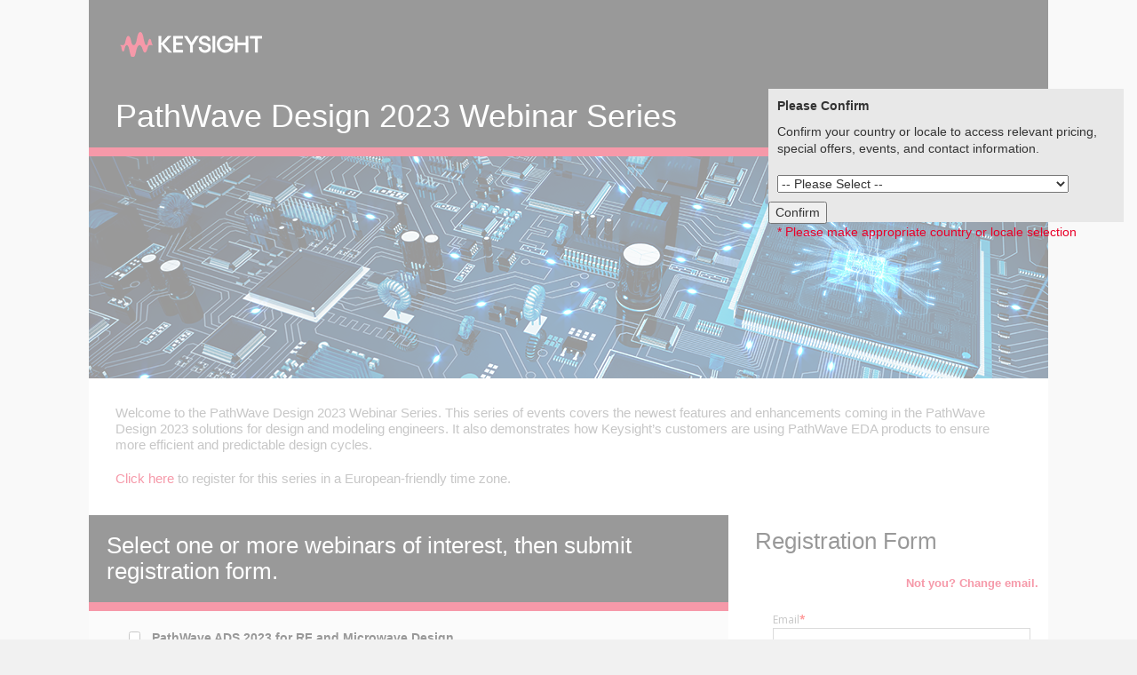

--- FILE ---
content_type: text/html; charset=utf-8
request_url: https://connectlp.keysight.com/LP=35456?utm_source=EM_SIG&utm_medium=EML
body_size: 26512
content:
<!DOCTYPE html xmlns='http://www.w3.org/1999/xhtml'><html><head><!-- StartFormCustomCSS -->
    <style type="text/css">
        .elq-form .elq-required{color:red!important;display:inline;float:none;font-weight:700;margin:0;padding:0}.elq-form #elq-FormLastRow{position:absolute;left:-80%;top:-80%}.elq-form .elq-label{display:inline-block;max-width:100%;font-weight:400;box-sizing:border-box;margin-bottom:0}.elq-form .elq-label-top{padding-bottom:3px}.elq-form .elq-item-label{max-width:100%;font-weight:400;box-sizing:border-box}.elq-form .list-order{margin-left:0;white-space:nowrap;overflow:hidden;text-overflow:ellipsis}.elq-form .one-column{width:100%;clear:both}.elq-form .two-column{float:left;width:38%}.elq-form .three-column{float:left;width:30%}.elq-form .elq-item-textarea{resize:vertical;min-height:48px;max-height:360px;box-sizing:border-box}.elq-form .elq-item-input,.elq-form .elq-item-select,.elq-form .elq-item-textarea{font-family:inherit;font-size:inherit;line-height:inherit;color:inherit;font:inherit;margin:0}.elq-form .elq-item-select{text-transform:none}.elq-form .row.single-checkbox-row{margin-left:0}.elq-form .elq-field-style{padding-bottom:10px}.elq-form .elq-field-style input[type=submit]{-webkit-appearance:square-button}@-webkit-keyframes spin{0%{-webkit-transform:rotate(0deg)}to{-webkit-transform:rotate(1turn)}}@keyframes spin{0%{transform:rotate(0deg)}to{transform:rotate(1turn)}}.elq-form .loader{vertical-align:middle;display:inline-block;margin-left:10px;border:3px solid #f3f3f3;border-radius:50%;border-top:3px solid #3498db;width:20px;height:20px;-webkit-animation:spin 2s linear infinite;animation:spin 2s linear infinite}.elq-form input[type=checkbox],.elq-form input[type=radio]{margin:0}.elq-form .list-order input[type=radio]{margin-left:1px}.elq-form *,.elq-form :after,.elq-form :before{box-sizing:border-box}.elq-form html{font-size:10px;-webkit-tap-highlight-color:transparent}.elq-form body{font-family:Helvetica Neue,Helvetica,Arial,sans-serif;font-size:14px;line-height:1.42857;color:#333;background-color:#fff}.elq-form button,.elq-form input,.elq-form select,.elq-form textarea{font-family:inherit;font-size:inherit;line-height:inherit}.elq-form a{color:#337ab7;text-decoration:none}.elq-form a:focus,.elq-form a:hover{color:#23527c;text-decoration:underline}.elq-form a:focus{outline:5px auto -webkit-focus-ring-color;outline-offset:-2px}.elq-form figure{margin:0}.elq-form img{vertical-align:middle}.elq-form .img-responsive{display:block;max-width:100%;height:auto}.elq-form .img-rounded{border-radius:6px}.elq-form .img-thumbnail{padding:4px;line-height:1.42857;background-color:#fff;border:1px solid #ddd;border-radius:4px;transition:all .2s ease-in-out;display:inline-block;max-width:100%;height:auto}.elq-form .img-circle{border-radius:50%}.elq-form hr{margin-top:20px;margin-bottom:20px;border:0;border-top:1px solid #eee}.elq-form .sr-only{position:absolute;width:1px;height:1px;padding:0;margin:-1px;overflow:hidden;clip:rect(0,0,0,0);border:0}.elq-form .sr-only-focusable:active,.elq-form .sr-only-focusable:focus{position:static;width:auto;height:auto;margin:0;overflow:visible;clip:auto}.elq-form [role=button]{cursor:pointer}.elq-form .container{padding-right:15px;padding-left:15px;margin-right:auto;margin-left:auto}.elq-form .container:after,.elq-form .container:before{display:table;content:" "}.elq-form .container:after{clear:both}@media (min-width:768px){.elq-form .container{width:750px}}@media (min-width:992px){.elq-form .container{width:970px}}@media (min-width:1200px){.elq-form .container{width:1170px}}.elq-form .container-fluid{padding-right:15px;padding-left:15px;margin-right:auto;margin-left:auto}.elq-form .container-fluid:after,.elq-form .container-fluid:before{display:table;content:" "}.elq-form .container-fluid:after{clear:both}.elq-form .row{margin-right:-15px;margin-left:-15px}.elq-form .row:after,.elq-form .row:before{display:table;content:" "}.elq-form .row:after{clear:both}.elq-form .row-no-gutters{margin-right:0;margin-left:0}.elq-form .row-no-gutters [class*=col-]{padding-right:0;padding-left:0}.elq-form .col-lg-1,.elq-form .col-lg-2,.elq-form .col-lg-3,.elq-form .col-lg-4,.elq-form .col-lg-5,.elq-form .col-lg-6,.elq-form .col-lg-7,.elq-form .col-lg-8,.elq-form .col-lg-9,.elq-form .col-lg-10,.elq-form .col-lg-11,.elq-form .col-lg-12,.elq-form .col-md-1,.elq-form .col-md-2,.elq-form .col-md-3,.elq-form .col-md-4,.elq-form .col-md-5,.elq-form .col-md-6,.elq-form .col-md-7,.elq-form .col-md-8,.elq-form .col-md-9,.elq-form .col-md-10,.elq-form .col-md-11,.elq-form .col-md-12,.elq-form .col-sm-1,.elq-form .col-sm-2,.elq-form .col-sm-3,.elq-form .col-sm-4,.elq-form .col-sm-5,.elq-form .col-sm-6,.elq-form .col-sm-7,.elq-form .col-sm-8,.elq-form .col-sm-9,.elq-form .col-sm-10,.elq-form .col-sm-11,.elq-form .col-sm-12,.elq-form .col-xs-1,.elq-form .col-xs-2,.elq-form .col-xs-3,.elq-form .col-xs-4,.elq-form .col-xs-5,.elq-form .col-xs-6,.elq-form .col-xs-7,.elq-form .col-xs-8,.elq-form .col-xs-9,.elq-form .col-xs-10,.elq-form .col-xs-11,.elq-form .col-xs-12{position:relative;min-height:1px;padding-right:15px;padding-left:15px}.elq-form .col-xs-1,.elq-form .col-xs-2,.elq-form .col-xs-3,.elq-form .col-xs-4,.elq-form .col-xs-5,.elq-form .col-xs-6,.elq-form .col-xs-7,.elq-form .col-xs-8,.elq-form .col-xs-9,.elq-form .col-xs-10,.elq-form .col-xs-11,.elq-form .col-xs-12{float:left}.elq-form .col-xs-1{width:8.33333%}.elq-form .col-xs-2{width:16.66667%}.elq-form .col-xs-3{width:25%}.elq-form .col-xs-4{width:33.33333%}.elq-form .col-xs-5{width:41.66667%}.elq-form .col-xs-6{width:50%}.elq-form .col-xs-7{width:58.33333%}.elq-form .col-xs-8{width:66.66667%}.elq-form .col-xs-9{width:75%}.elq-form .col-xs-10{width:83.33333%}.elq-form .col-xs-11{width:91.66667%}.elq-form .col-xs-12{width:100%}.elq-form .col-xs-pull-0{right:auto}.elq-form .col-xs-pull-1{right:8.33333%}.elq-form .col-xs-pull-2{right:16.66667%}.elq-form .col-xs-pull-3{right:25%}.elq-form .col-xs-pull-4{right:33.33333%}.elq-form .col-xs-pull-5{right:41.66667%}.elq-form .col-xs-pull-6{right:50%}.elq-form .col-xs-pull-7{right:58.33333%}.elq-form .col-xs-pull-8{right:66.66667%}.elq-form .col-xs-pull-9{right:75%}.elq-form .col-xs-pull-10{right:83.33333%}.elq-form .col-xs-pull-11{right:91.66667%}.elq-form .col-xs-pull-12{right:100%}.elq-form .col-xs-push-0{left:auto}.elq-form .col-xs-push-1{left:8.33333%}.elq-form .col-xs-push-2{left:16.66667%}.elq-form .col-xs-push-3{left:25%}.elq-form .col-xs-push-4{left:33.33333%}.elq-form .col-xs-push-5{left:41.66667%}.elq-form .col-xs-push-6{left:50%}.elq-form .col-xs-push-7{left:58.33333%}.elq-form .col-xs-push-8{left:66.66667%}.elq-form .col-xs-push-9{left:75%}.elq-form .col-xs-push-10{left:83.33333%}.elq-form .col-xs-push-11{left:91.66667%}.elq-form .col-xs-push-12{left:100%}.elq-form .col-xs-offset-0{margin-left:0}.elq-form .col-xs-offset-1{margin-left:8.33333%}.elq-form .col-xs-offset-2{margin-left:16.66667%}.elq-form .col-xs-offset-3{margin-left:25%}.elq-form .col-xs-offset-4{margin-left:33.33333%}.elq-form .col-xs-offset-5{margin-left:41.66667%}.elq-form .col-xs-offset-6{margin-left:50%}.elq-form .col-xs-offset-7{margin-left:58.33333%}.elq-form .col-xs-offset-8{margin-left:66.66667%}.elq-form .col-xs-offset-9{margin-left:75%}.elq-form .col-xs-offset-10{margin-left:83.33333%}.elq-form .col-xs-offset-11{margin-left:91.66667%}.elq-form .col-xs-offset-12{margin-left:100%}@media (min-width:768px){.elq-form .col-sm-1,.elq-form .col-sm-2,.elq-form .col-sm-3,.elq-form .col-sm-4,.elq-form .col-sm-5,.elq-form .col-sm-6,.elq-form .col-sm-7,.elq-form .col-sm-8,.elq-form .col-sm-9,.elq-form .col-sm-10,.elq-form .col-sm-11,.elq-form .col-sm-12{float:left}.elq-form .col-sm-1{width:8.33333%}.elq-form .col-sm-2{width:16.66667%}.elq-form .col-sm-3{width:25%}.elq-form .col-sm-4{width:33.33333%}.elq-form .col-sm-5{width:41.66667%}.elq-form .col-sm-6{width:50%}.elq-form .col-sm-7{width:58.33333%}.elq-form .col-sm-8{width:66.66667%}.elq-form .col-sm-9{width:75%}.elq-form .col-sm-10{width:83.33333%}.elq-form .col-sm-11{width:91.66667%}.elq-form .col-sm-12{width:100%}.elq-form .col-sm-pull-0{right:auto}.elq-form .col-sm-pull-1{right:8.33333%}.elq-form .col-sm-pull-2{right:16.66667%}.elq-form .col-sm-pull-3{right:25%}.elq-form .col-sm-pull-4{right:33.33333%}.elq-form .col-sm-pull-5{right:41.66667%}.elq-form .col-sm-pull-6{right:50%}.elq-form .col-sm-pull-7{right:58.33333%}.elq-form .col-sm-pull-8{right:66.66667%}.elq-form .col-sm-pull-9{right:75%}.elq-form .col-sm-pull-10{right:83.33333%}.elq-form .col-sm-pull-11{right:91.66667%}.elq-form .col-sm-pull-12{right:100%}.elq-form .col-sm-push-0{left:auto}.elq-form .col-sm-push-1{left:8.33333%}.elq-form .col-sm-push-2{left:16.66667%}.elq-form .col-sm-push-3{left:25%}.elq-form .col-sm-push-4{left:33.33333%}.elq-form .col-sm-push-5{left:41.66667%}.elq-form .col-sm-push-6{left:50%}.elq-form .col-sm-push-7{left:58.33333%}.elq-form .col-sm-push-8{left:66.66667%}.elq-form .col-sm-push-9{left:75%}.elq-form .col-sm-push-10{left:83.33333%}.elq-form .col-sm-push-11{left:91.66667%}.elq-form .col-sm-push-12{left:100%}.elq-form .col-sm-offset-0{margin-left:0}.elq-form .col-sm-offset-1{margin-left:8.33333%}.elq-form .col-sm-offset-2{margin-left:16.66667%}.elq-form .col-sm-offset-3{margin-left:25%}.elq-form .col-sm-offset-4{margin-left:33.33333%}.elq-form .col-sm-offset-5{margin-left:41.66667%}.elq-form .col-sm-offset-6{margin-left:50%}.elq-form .col-sm-offset-7{margin-left:58.33333%}.elq-form .col-sm-offset-8{margin-left:66.66667%}.elq-form .col-sm-offset-9{margin-left:75%}.elq-form .col-sm-offset-10{margin-left:83.33333%}.elq-form .col-sm-offset-11{margin-left:91.66667%}.elq-form .col-sm-offset-12{margin-left:100%}}@media (min-width:992px){.elq-form .col-md-1,.elq-form .col-md-2,.elq-form .col-md-3,.elq-form .col-md-4,.elq-form .col-md-5,.elq-form .col-md-6,.elq-form .col-md-7,.elq-form .col-md-8,.elq-form .col-md-9,.elq-form .col-md-10,.elq-form .col-md-11,.elq-form .col-md-12{float:left}.elq-form .col-md-1{width:8.33333%}.elq-form .col-md-2{width:16.66667%}.elq-form .col-md-3{width:25%}.elq-form .col-md-4{width:33.33333%}.elq-form .col-md-5{width:41.66667%}.elq-form .col-md-6{width:50%}.elq-form .col-md-7{width:58.33333%}.elq-form .col-md-8{width:66.66667%}.elq-form .col-md-9{width:75%}.elq-form .col-md-10{width:83.33333%}.elq-form .col-md-11{width:91.66667%}.elq-form .col-md-12{width:100%}.elq-form .col-md-pull-0{right:auto}.elq-form .col-md-pull-1{right:8.33333%}.elq-form .col-md-pull-2{right:16.66667%}.elq-form .col-md-pull-3{right:25%}.elq-form .col-md-pull-4{right:33.33333%}.elq-form .col-md-pull-5{right:41.66667%}.elq-form .col-md-pull-6{right:50%}.elq-form .col-md-pull-7{right:58.33333%}.elq-form .col-md-pull-8{right:66.66667%}.elq-form .col-md-pull-9{right:75%}.elq-form .col-md-pull-10{right:83.33333%}.elq-form .col-md-pull-11{right:91.66667%}.elq-form .col-md-pull-12{right:100%}.elq-form .col-md-push-0{left:auto}.elq-form .col-md-push-1{left:8.33333%}.elq-form .col-md-push-2{left:16.66667%}.elq-form .col-md-push-3{left:25%}.elq-form .col-md-push-4{left:33.33333%}.elq-form .col-md-push-5{left:41.66667%}.elq-form .col-md-push-6{left:50%}.elq-form .col-md-push-7{left:58.33333%}.elq-form .col-md-push-8{left:66.66667%}.elq-form .col-md-push-9{left:75%}.elq-form .col-md-push-10{left:83.33333%}.elq-form .col-md-push-11{left:91.66667%}.elq-form .col-md-push-12{left:100%}.elq-form .col-md-offset-0{margin-left:0}.elq-form .col-md-offset-1{margin-left:8.33333%}.elq-form .col-md-offset-2{margin-left:16.66667%}.elq-form .col-md-offset-3{margin-left:25%}.elq-form .col-md-offset-4{margin-left:33.33333%}.elq-form .col-md-offset-5{margin-left:41.66667%}.elq-form .col-md-offset-6{margin-left:50%}.elq-form .col-md-offset-7{margin-left:58.33333%}.elq-form .col-md-offset-8{margin-left:66.66667%}.elq-form .col-md-offset-9{margin-left:75%}.elq-form .col-md-offset-10{margin-left:83.33333%}.elq-form .col-md-offset-11{margin-left:91.66667%}.elq-form .col-md-offset-12{margin-left:100%}}@media (min-width:1200px){.elq-form .col-lg-1,.elq-form .col-lg-2,.elq-form .col-lg-3,.elq-form .col-lg-4,.elq-form .col-lg-5,.elq-form .col-lg-6,.elq-form .col-lg-7,.elq-form .col-lg-8,.elq-form .col-lg-9,.elq-form .col-lg-10,.elq-form .col-lg-11,.elq-form .col-lg-12{float:left}.elq-form .col-lg-1{width:8.33333%}.elq-form .col-lg-2{width:16.66667%}.elq-form .col-lg-3{width:25%}.elq-form .col-lg-4{width:33.33333%}.elq-form .col-lg-5{width:41.66667%}.elq-form .col-lg-6{width:50%}.elq-form .col-lg-7{width:58.33333%}.elq-form .col-lg-8{width:66.66667%}.elq-form .col-lg-9{width:75%}.elq-form .col-lg-10{width:83.33333%}.elq-form .col-lg-11{width:91.66667%}.elq-form .col-lg-12{width:100%}.elq-form .col-lg-pull-0{right:auto}.elq-form .col-lg-pull-1{right:8.33333%}.elq-form .col-lg-pull-2{right:16.66667%}.elq-form .col-lg-pull-3{right:25%}.elq-form .col-lg-pull-4{right:33.33333%}.elq-form .col-lg-pull-5{right:41.66667%}.elq-form .col-lg-pull-6{right:50%}.elq-form .col-lg-pull-7{right:58.33333%}.elq-form .col-lg-pull-8{right:66.66667%}.elq-form .col-lg-pull-9{right:75%}.elq-form .col-lg-pull-10{right:83.33333%}.elq-form .col-lg-pull-11{right:91.66667%}.elq-form .col-lg-pull-12{right:100%}.elq-form .col-lg-push-0{left:auto}.elq-form .col-lg-push-1{left:8.33333%}.elq-form .col-lg-push-2{left:16.66667%}.elq-form .col-lg-push-3{left:25%}.elq-form .col-lg-push-4{left:33.33333%}.elq-form .col-lg-push-5{left:41.66667%}.elq-form .col-lg-push-6{left:50%}.elq-form .col-lg-push-7{left:58.33333%}.elq-form .col-lg-push-8{left:66.66667%}.elq-form .col-lg-push-9{left:75%}.elq-form .col-lg-push-10{left:83.33333%}.elq-form .col-lg-push-11{left:91.66667%}.elq-form .col-lg-push-12{left:100%}.elq-form .col-lg-offset-0{margin-left:0}.elq-form .col-lg-offset-1{margin-left:8.33333%}.elq-form .col-lg-offset-2{margin-left:16.66667%}.elq-form .col-lg-offset-3{margin-left:25%}.elq-form .col-lg-offset-4{margin-left:33.33333%}.elq-form .col-lg-offset-5{margin-left:41.66667%}.elq-form .col-lg-offset-6{margin-left:50%}.elq-form .col-lg-offset-7{margin-left:58.33333%}.elq-form .col-lg-offset-8{margin-left:66.66667%}.elq-form .col-lg-offset-9{margin-left:75%}.elq-form .col-lg-offset-10{margin-left:83.33333%}.elq-form .col-lg-offset-11{margin-left:91.66667%}.elq-form .col-lg-offset-12{margin-left:100%}}.elq-form .row{display:inherit}.LV_invalid_field,input.LV_invalid_field:active,input.LV_invalid_field:hover,textarea.LV_invalid_field:active,textarea.LV_invalid_field:hover{outline:1px solid #c00}.LV_validation_message{font-weight:700;margin:0 0 0 5px}.LV_valid{display:none}.LV_invalid{color:#c00;font-size:10px}.submit-button-style{padding:7px 20px;border:1px solid #979797;border-radius:3px;background-color:#fff;color:#4a4a4a;cursor:pointer}.checkbox-aligned{margin-left:5px;display:inline}.form-element-layout{padding:5px 10px}.form-element-instruction{font-size:10px}.form-element-form-text{margin:0}.form-field-visible-xs-block{display:none}.elq-form-design-field .list-order input[type=radio]{margin-left:1px}@media (max-width:767px){.form-field-visible-xs-block{display:block}}.form-field-hidden-xs{display:block}@media (max-width:767px){.form-field-hidden-xs{display:none}}.custom-overlay{margin-left:2px;background:#fff;box-shadow:0 0 4px 0 #777;border-radius:2px;max-width:256px}
      </style>
    <!-- EndFormCustomCSS -->
<title>PathWave Design 2023</title><meta charset="UTF-8" />
<meta name="viewport" content="width=device-width, initial-scale=1.0" />

    <style type="text/css">
      /*! normalize.css v3.0.3 | MIT License | github.com/necolas/normalize.css */html{font-family:sans-serif;-ms-text-size-adjust:100%;-webkit-text-size-adjust:100%}body{margin:0}article,aside,details,figcaption,figure,footer,header,hgroup,main,menu,nav,section,summary{display:block}audio,canvas,progress,video{display:inline-block;vertical-align:baseline}audio:not([controls]){display:none;height:0}[hidden],template{display:none}a{background-color:transparent}a:active,a:hover{outline:0}abbr[title]{border-bottom:none;text-decoration:underline;text-decoration:underline dotted}b,strong{font-weight:700}dfn{font-style:italic}h1{font-size:2em;margin:.67em 0}mark{background:#ff0;color:#000}small{font-size:80%}sub,sup{font-size:75%;line-height:0;position:relative;vertical-align:baseline}sup{top:-.5em}sub{bottom:-.25em}img{border:0}svg:not(:root){overflow:hidden}figure{margin:1em 40px}hr{box-sizing:content-box;height:0}pre{overflow:auto}code,kbd,pre,samp{font-family:monospace,monospace;font-size:1em}button,input,optgroup,select,textarea{color:inherit;font:inherit;margin:0}button{overflow:visible}button,select{text-transform:none}button,html input[type=button],input[type=reset],input[type=submit]{-webkit-appearance:button;cursor:pointer}button[disabled],html input[disabled]{cursor:default}button::-moz-focus-inner,input::-moz-focus-inner{border:0;padding:0}input{line-height:normal}input[type=checkbox],input[type=radio]{box-sizing:border-box;padding:0}input[type=number]::-webkit-inner-spin-button,input[type=number]::-webkit-outer-spin-button{height:auto}input[type=search]{-webkit-appearance:textfield;box-sizing:content-box}input[type=search]::-webkit-search-cancel-button,input[type=search]::-webkit-search-decoration{-webkit-appearance:none}fieldset{border:1px solid silver;margin:0 2px;padding:.35em .625em .75em}legend{border:0;padding:0}textarea{overflow:auto}optgroup{font-weight:700}table{border-collapse:collapse;border-spacing:0}td,th{padding:0}
    </style>
    <style type="text/css">
      *,:after,:before{box-sizing:border-box}html{font-size:10px;-webkit-tap-highlight-color:transparent}body{font-family:Helvetica Neue,Helvetica,Arial,sans-serif;font-size:14px;line-height:1.42857;color:#333;background-color:#fff}button,input,select,textarea{font-family:inherit;font-size:inherit;line-height:inherit}a{color:#337ab7;text-decoration:none}a:focus,a:hover{color:#23527c;text-decoration:underline}a:focus{outline:5px auto -webkit-focus-ring-color;outline-offset:-2px}figure{margin:0}img{vertical-align:middle}.img-responsive{display:block;max-width:100%;height:auto}.img-rounded{border-radius:6px}.img-thumbnail{padding:4px;line-height:1.42857;background-color:#fff;border:1px solid #ddd;border-radius:4px;transition:all .2s ease-in-out;display:inline-block;max-width:100%;height:auto}.img-circle{border-radius:50%}hr{margin-top:20px;margin-bottom:20px;border:0;border-top:1px solid #eee}.sr-only{position:absolute;width:1px;height:1px;padding:0;margin:-1px;overflow:hidden;clip:rect(0,0,0,0);border:0}.sr-only-focusable:active,.sr-only-focusable:focus{position:static;width:auto;height:auto;margin:0;overflow:visible;clip:auto}[role=button]{cursor:pointer}.container{padding-right:15px;padding-left:15px;margin-right:auto;margin-left:auto}.container:after,.container:before{display:table;content:" "}.container:after{clear:both}@media (min-width:768px){.container{width:750px}}@media (min-width:992px){.container{width:970px}}@media (min-width:1200px){.container{width:1170px}}.container-fluid{padding-right:15px;padding-left:15px;margin-right:auto;margin-left:auto}.container-fluid:after,.container-fluid:before{display:table;content:" "}.container-fluid:after{clear:both}.row{margin-right:-15px;margin-left:-15px}.row:after,.row:before{display:table;content:" "}.row:after{clear:both}.row-no-gutters{margin-right:0;margin-left:0}.row-no-gutters [class*=col-]{padding-right:0;padding-left:0}.col-lg-1,.col-lg-2,.col-lg-3,.col-lg-4,.col-lg-5,.col-lg-6,.col-lg-7,.col-lg-8,.col-lg-9,.col-lg-10,.col-lg-11,.col-lg-12,.col-md-1,.col-md-2,.col-md-3,.col-md-4,.col-md-5,.col-md-6,.col-md-7,.col-md-8,.col-md-9,.col-md-10,.col-md-11,.col-md-12,.col-sm-1,.col-sm-2,.col-sm-3,.col-sm-4,.col-sm-5,.col-sm-6,.col-sm-7,.col-sm-8,.col-sm-9,.col-sm-10,.col-sm-11,.col-sm-12,.col-xs-1,.col-xs-2,.col-xs-3,.col-xs-4,.col-xs-5,.col-xs-6,.col-xs-7,.col-xs-8,.col-xs-9,.col-xs-10,.col-xs-11,.col-xs-12{position:relative;min-height:1px;padding-right:15px;padding-left:15px}.col-xs-1,.col-xs-2,.col-xs-3,.col-xs-4,.col-xs-5,.col-xs-6,.col-xs-7,.col-xs-8,.col-xs-9,.col-xs-10,.col-xs-11,.col-xs-12{float:left}.col-xs-1{width:8.33333%}.col-xs-2{width:16.66667%}.col-xs-3{width:25%}.col-xs-4{width:33.33333%}.col-xs-5{width:41.66667%}.col-xs-6{width:50%}.col-xs-7{width:58.33333%}.col-xs-8{width:66.66667%}.col-xs-9{width:75%}.col-xs-10{width:83.33333%}.col-xs-11{width:91.66667%}.col-xs-12{width:100%}.col-xs-pull-0{right:auto}.col-xs-pull-1{right:8.33333%}.col-xs-pull-2{right:16.66667%}.col-xs-pull-3{right:25%}.col-xs-pull-4{right:33.33333%}.col-xs-pull-5{right:41.66667%}.col-xs-pull-6{right:50%}.col-xs-pull-7{right:58.33333%}.col-xs-pull-8{right:66.66667%}.col-xs-pull-9{right:75%}.col-xs-pull-10{right:83.33333%}.col-xs-pull-11{right:91.66667%}.col-xs-pull-12{right:100%}.col-xs-push-0{left:auto}.col-xs-push-1{left:8.33333%}.col-xs-push-2{left:16.66667%}.col-xs-push-3{left:25%}.col-xs-push-4{left:33.33333%}.col-xs-push-5{left:41.66667%}.col-xs-push-6{left:50%}.col-xs-push-7{left:58.33333%}.col-xs-push-8{left:66.66667%}.col-xs-push-9{left:75%}.col-xs-push-10{left:83.33333%}.col-xs-push-11{left:91.66667%}.col-xs-push-12{left:100%}.col-xs-offset-0{margin-left:0}.col-xs-offset-1{margin-left:8.33333%}.col-xs-offset-2{margin-left:16.66667%}.col-xs-offset-3{margin-left:25%}.col-xs-offset-4{margin-left:33.33333%}.col-xs-offset-5{margin-left:41.66667%}.col-xs-offset-6{margin-left:50%}.col-xs-offset-7{margin-left:58.33333%}.col-xs-offset-8{margin-left:66.66667%}.col-xs-offset-9{margin-left:75%}.col-xs-offset-10{margin-left:83.33333%}.col-xs-offset-11{margin-left:91.66667%}.col-xs-offset-12{margin-left:100%}@media (min-width:768px){.col-sm-1,.col-sm-2,.col-sm-3,.col-sm-4,.col-sm-5,.col-sm-6,.col-sm-7,.col-sm-8,.col-sm-9,.col-sm-10,.col-sm-11,.col-sm-12{float:left}.col-sm-1{width:8.33333%}.col-sm-2{width:16.66667%}.col-sm-3{width:25%}.col-sm-4{width:33.33333%}.col-sm-5{width:41.66667%}.col-sm-6{width:50%}.col-sm-7{width:58.33333%}.col-sm-8{width:66.66667%}.col-sm-9{width:75%}.col-sm-10{width:83.33333%}.col-sm-11{width:91.66667%}.col-sm-12{width:100%}.col-sm-pull-0{right:auto}.col-sm-pull-1{right:8.33333%}.col-sm-pull-2{right:16.66667%}.col-sm-pull-3{right:25%}.col-sm-pull-4{right:33.33333%}.col-sm-pull-5{right:41.66667%}.col-sm-pull-6{right:50%}.col-sm-pull-7{right:58.33333%}.col-sm-pull-8{right:66.66667%}.col-sm-pull-9{right:75%}.col-sm-pull-10{right:83.33333%}.col-sm-pull-11{right:91.66667%}.col-sm-pull-12{right:100%}.col-sm-push-0{left:auto}.col-sm-push-1{left:8.33333%}.col-sm-push-2{left:16.66667%}.col-sm-push-3{left:25%}.col-sm-push-4{left:33.33333%}.col-sm-push-5{left:41.66667%}.col-sm-push-6{left:50%}.col-sm-push-7{left:58.33333%}.col-sm-push-8{left:66.66667%}.col-sm-push-9{left:75%}.col-sm-push-10{left:83.33333%}.col-sm-push-11{left:91.66667%}.col-sm-push-12{left:100%}.col-sm-offset-0{margin-left:0}.col-sm-offset-1{margin-left:8.33333%}.col-sm-offset-2{margin-left:16.66667%}.col-sm-offset-3{margin-left:25%}.col-sm-offset-4{margin-left:33.33333%}.col-sm-offset-5{margin-left:41.66667%}.col-sm-offset-6{margin-left:50%}.col-sm-offset-7{margin-left:58.33333%}.col-sm-offset-8{margin-left:66.66667%}.col-sm-offset-9{margin-left:75%}.col-sm-offset-10{margin-left:83.33333%}.col-sm-offset-11{margin-left:91.66667%}.col-sm-offset-12{margin-left:100%}}@media (min-width:992px){.col-md-1,.col-md-2,.col-md-3,.col-md-4,.col-md-5,.col-md-6,.col-md-7,.col-md-8,.col-md-9,.col-md-10,.col-md-11,.col-md-12{float:left}.col-md-1{width:8.33333%}.col-md-2{width:16.66667%}.col-md-3{width:25%}.col-md-4{width:33.33333%}.col-md-5{width:41.66667%}.col-md-6{width:50%}.col-md-7{width:58.33333%}.col-md-8{width:66.66667%}.col-md-9{width:75%}.col-md-10{width:83.33333%}.col-md-11{width:91.66667%}.col-md-12{width:100%}.col-md-pull-0{right:auto}.col-md-pull-1{right:8.33333%}.col-md-pull-2{right:16.66667%}.col-md-pull-3{right:25%}.col-md-pull-4{right:33.33333%}.col-md-pull-5{right:41.66667%}.col-md-pull-6{right:50%}.col-md-pull-7{right:58.33333%}.col-md-pull-8{right:66.66667%}.col-md-pull-9{right:75%}.col-md-pull-10{right:83.33333%}.col-md-pull-11{right:91.66667%}.col-md-pull-12{right:100%}.col-md-push-0{left:auto}.col-md-push-1{left:8.33333%}.col-md-push-2{left:16.66667%}.col-md-push-3{left:25%}.col-md-push-4{left:33.33333%}.col-md-push-5{left:41.66667%}.col-md-push-6{left:50%}.col-md-push-7{left:58.33333%}.col-md-push-8{left:66.66667%}.col-md-push-9{left:75%}.col-md-push-10{left:83.33333%}.col-md-push-11{left:91.66667%}.col-md-push-12{left:100%}.col-md-offset-0{margin-left:0}.col-md-offset-1{margin-left:8.33333%}.col-md-offset-2{margin-left:16.66667%}.col-md-offset-3{margin-left:25%}.col-md-offset-4{margin-left:33.33333%}.col-md-offset-5{margin-left:41.66667%}.col-md-offset-6{margin-left:50%}.col-md-offset-7{margin-left:58.33333%}.col-md-offset-8{margin-left:66.66667%}.col-md-offset-9{margin-left:75%}.col-md-offset-10{margin-left:83.33333%}.col-md-offset-11{margin-left:91.66667%}.col-md-offset-12{margin-left:100%}}@media (min-width:1200px){.col-lg-1,.col-lg-2,.col-lg-3,.col-lg-4,.col-lg-5,.col-lg-6,.col-lg-7,.col-lg-8,.col-lg-9,.col-lg-10,.col-lg-11,.col-lg-12{float:left}.col-lg-1{width:8.33333%}.col-lg-2{width:16.66667%}.col-lg-3{width:25%}.col-lg-4{width:33.33333%}.col-lg-5{width:41.66667%}.col-lg-6{width:50%}.col-lg-7{width:58.33333%}.col-lg-8{width:66.66667%}.col-lg-9{width:75%}.col-lg-10{width:83.33333%}.col-lg-11{width:91.66667%}.col-lg-12{width:100%}.col-lg-pull-0{right:auto}.col-lg-pull-1{right:8.33333%}.col-lg-pull-2{right:16.66667%}.col-lg-pull-3{right:25%}.col-lg-pull-4{right:33.33333%}.col-lg-pull-5{right:41.66667%}.col-lg-pull-6{right:50%}.col-lg-pull-7{right:58.33333%}.col-lg-pull-8{right:66.66667%}.col-lg-pull-9{right:75%}.col-lg-pull-10{right:83.33333%}.col-lg-pull-11{right:91.66667%}.col-lg-pull-12{right:100%}.col-lg-push-0{left:auto}.col-lg-push-1{left:8.33333%}.col-lg-push-2{left:16.66667%}.col-lg-push-3{left:25%}.col-lg-push-4{left:33.33333%}.col-lg-push-5{left:41.66667%}.col-lg-push-6{left:50%}.col-lg-push-7{left:58.33333%}.col-lg-push-8{left:66.66667%}.col-lg-push-9{left:75%}.col-lg-push-10{left:83.33333%}.col-lg-push-11{left:91.66667%}.col-lg-push-12{left:100%}.col-lg-offset-0{margin-left:0}.col-lg-offset-1{margin-left:8.33333%}.col-lg-offset-2{margin-left:16.66667%}.col-lg-offset-3{margin-left:25%}.col-lg-offset-4{margin-left:33.33333%}.col-lg-offset-5{margin-left:41.66667%}.col-lg-offset-6{margin-left:50%}.col-lg-offset-7{margin-left:58.33333%}.col-lg-offset-8{margin-left:66.66667%}.col-lg-offset-9{margin-left:75%}.col-lg-offset-10{margin-left:83.33333%}.col-lg-offset-11{margin-left:91.66667%}.col-lg-offset-12{margin-left:100%}}
    </style>
    <style type="text/css">
      .embed-responsive{position:relative;display:block;height:0;padding:0;overflow:hidden}.embed-responsive .embed-responsive-item,.embed-responsive embed,.embed-responsive iframe,.embed-responsive object,.embed-responsive video{position:absolute;top:0;bottom:0;left:0;width:100%;height:100%;border:0}.embed-responsive-16by9{padding-bottom:56.25%}.embed-responsive-4by3{padding-bottom:75%}.clearfix:after,.clearfix:before{display:table;content:" "}.clearfix:after{clear:both}.center-block{display:block;margin-right:auto;margin-left:auto}.pull-right{float:right!important}.pull-left{float:left!important}.hide{display:none!important}.show{display:block!important}.invisible{visibility:hidden}.text-hide{font:0/0 a;color:transparent;text-shadow:none;background-color:transparent;border:0}.hidden{display:none!important}.affix{position:fixed}
    </style>
    <style type="text/css">
      /*! Source: https://github.com/h5bp/html5-boilerplate/blob/master/src/css/main.css */@media print{*,:after,:before{color:#000!important;text-shadow:none!important;background:transparent!important;box-shadow:none!important}a,a:visited{text-decoration:underline}a[href]:after{content:" (" attr(href) ")"}abbr[title]:after{content:" (" attr(title) ")"}a[href^="#"]:after,a[href^="javascript:"]:after{content:""}blockquote,pre{border:1px solid #999;page-break-inside:avoid}thead{display:table-header-group}img,tr{page-break-inside:avoid}img{max-width:100%!important}h2,h3,p{orphans:3;widows:3}h2,h3{page-break-after:avoid}.navbar{display:none}.btn>.caret,.dropup>.btn>.caret{border-top-color:#000!important}.label{border:1px solid #000}.table{border-collapse:collapse!important}.table td,.table th{background-color:#fff!important}.table-bordered td,.table-bordered th{border:1px solid #ddd!important}}
    </style>
    <style type="text/css">
        /* overrides for Eloqua */
        body .container, body .container-fluid,
        body .col-xs-1, body .col-xs-2, body .col-xs-3, body .col-xs-4, body .col-xs-5, body .col-xs-6, body .col-xs-7, body .col-xs-8, body .col-xs-9, body .col-xs-10, body .col-xs-11, body .col-xs-12 {
          padding-left: 0;
          padding-right: 0;
        }

        body .elq-form-cell .container, body .elq-form-cell .container-fluid,
        body .elq-form-cell .col-xs-1, body .elq-form-cell .col-xs-2, body .elq-form-cell .col-xs-3, body .elq-form-cell .col-xs-4, body .elq-form-cell .col-xs-5, body .elq-form-cell .col-xs-6, body .elq-form-cell .col-xs-7, body .elq-form-cell .col-xs-8, body .elq-form-cell .col-xs-9, body .elq-form-cell .col-xs-10, body .elq-form-cell .col-xs-11, body .elq-form-cell .col-xs-12 {
          padding-left: 15px;
          padding-right: 15px;
        }

      </style>
    <style type="text/css">html, body { min-width:260px; min-height:100%; padding:0; margin:0 auto;}a img { border:none; }.button { word-wrap: break-word; }@media screen and (max-width:480px) {@-ms-viewport { width:320px; }@viewport { width:320px; }}.elq-form .field-style._50, .elq-form .field-style._50_left{min-width: 46%; max-width: 96%; width: calc((25em - 100%) * 1000);}.elq-form .field-style._25{min-width: 21%; max-width: 96%; width: calc((25em - 100%) * 1000);}ul { padding: 0 !important; margin: 0 0 0 40px !important; }li { margin-bottom: 10px !important; }.elq-form .sc-static-layout,.elq-form .sc-view.sc-static-layout {position: relative;}.elq-form .sc-view {overflow: hidden;}
      a{
        color: #E90029;}.hovered:hover { filter: brightness(80%); }@media screen and (max-width:480px) {.elq-form .field-style { width: 96%!important; }}.hide-in-desktop {  display: none;  max-height: 0px;}</style><style id="media-query" type="text/css">@media (max-width: 520px) {.hide-in-mobile {  min-height: 0px;  max-height: 0px;  max-width: 0px;  display: none;  overflow: hidden;  font-size: 0px;}.hide-in-desktop {  display: block !important;  max-height: none !important;}}.show-in-preview { display:none;height:auto;width:100%; }.elq-preview-mode .show-in-preview { display: inline-block !important; }.elq-preview-mode .hide-in-preview { display: none !important; }</style><style id="asset-specific-css">div[elqtype="UserForm"] {
  width: 100% !important;
}

</style><link rel = "icon" href="https://images.connection.keysight.com/Web/KeysightTechnologiesInc/{bad106b3-d6d5-42c6-9f47-bbb9845b88d6}_Keysight_icon.ico"><style></style><script id="asset-specific-js"></script><script src="//assets.adobedtm.com/af12bb6c0390/52adaad23d1d/launch-dfb7b419fc15.min.js" async></script><script>

/* START CUSTOM CODE*/
document.addEventListener('DOMContentLoaded', function () {

	// Set up the deafult variable needed w/in the function
	var redirecturl = 'https://connectlp.keysight.com/LP=38881'; //Enter the redirect URL within inverted commas
	var region = ''; //Enter the Region for the webinar within inverted commas


    // Set up the variable needed w/in the function for Webinar#1
    var eventid1 = '8a9ecd98d9e3'; //Enter the eventid1 within inverted commas
    var key1 = ''; //Enter the key1 within inverted commas from the audience URL
	var eventName1 = 'PathWave ADS 2023 for RF & Microwave Design'; //Enter the eventName1 within inverted commas
	var EventStartDate1 = '06/29/2022'; //Enter the Event Start Date in MM/DD/YYYY format within inverted commas for webinar#1
	var CoSponsor1 = ''; //Enter the Partner CoSponsor1 for the webinar within inverted commas for webinar#1
	var eloquacampaignId1 = '21816'; //Enter the Eloqua Campaign ID (4 digit) within inverted commas for webinar#1
    	var eloquacampaignName1 = 'FY22_COMMS-WLS_PATHWAVE-ADS-2023-#1-JUN29_AMO_ALL_PREZ_EVENT_CMP-R'; //Enter the Eloqua Campaign Name within inverted commas for webinar#1
    	var SFCampaignID1 = '7015a000000zaPFAAY'; //Enter the CRM Campaign ID within inverted commas for webinar#1
    var ProdSolInterest1 = '|W3608B|'; //Enter the Product/Solution of Interest value for the webinar1 within inverted commas
   var SubOfferType1  = 'Event Registration – Webinar/Virtual Event '; //Enter the sub-offer type within inverted commas
    var PrimaryCampaign1  = 'Comms Wireless'; //Enter the Primary Campaign within inverted commas
    var ProgramFamily1  = 'Engagement'; //Enter the Program Family within inverted commas
    var FunnelType1  = 'MOFU'; //Enter the Funnel Type within inverted commas
    var ParentProgram1  = 'FY22_COMMS-WLS_PATHWAVE-ADS-2023'; //Enter the Parent Program within inverted commas  	
	// Set up the variable needed w/in the function for Webinar#2
	var eventid2 = '0d4d51a95633'; //Enter the eventid2 within inverted commas
    var key2 = ''; //Enter the key2 within inverted commas from the audience URL
	var eventName2 = 'PathWave Device Modeling 2023'; //Enter the eventName2 within inverted commas
	var EventStartDate2 = '08/25/2022'; //Enter the Event Start Date in MM/DD/YYYY format within inverted commas for webinar#2
	var CoSponsor2 = ''; //Enter the Partner CoSponsor2 for the webinar within inverted commas
	var eloquacampaignId2 = '21844'; //Enter the Eloqua Campaign ID (4 digit) within inverted commas for webinar#2
    	var eloquacampaignName2 = 'FY22_COMMS-WLS_PATHWAVE-ADS-2023-#2-AUG25_AMO_ALL_PREZ_EVENT_CMP-R'; //Enter the Eloqua Campaign Name within inverted commas for webinar#2
    	var SFCampaignID2 = '7015a000000zaaDAAQ'; //Enter the CRM Campaign ID within inverted commas for webinar#2
    var ProdSolInterest2 = '|W7300B|'; //Enter the Product/Solution of Interest value for the webinar2 within inverted commas
   var SubOfferType2  = 'Event Registration – Webinar/Virtual Event'; //Enter the sub-offer type within inverted commas
    var PrimaryCampaign2  = 'Comms Wireless'; //Enter the Primary Campaign within inverted commas
    var ProgramFamily2  = 'Engagement'; //Enter the Program Family within inverted commas
    var FunnelType2  = 'MOFU'; //Enter the Funnel Type within inverted commas
    var ParentProgram2  = 'FY22_COMMS-WLS_PATHWAVE-ADS-2023'; //Enter the Parent Program within inverted commas  	
// Set up the variable needed w/in the function for Webinar#3
    var eventid3 = '0614ec153752'; //Enter the eventid3 within inverted commas
    var key3 = ''; //Enter the key3 within inverted commas from the audience URL
	var eventName3 = 'PathWave ADS 2023 for High-Speed Digital and Power Electronics'; //Enter the eventName3 within inverted commas
	var EventStartDate3 = '09/13/2022'; //Enter the Event Start Date in MM/DD/YYYY format within inverted commas for webinar#3
	var CoSponsor3 = ''; //Enter the Partner CoSponsor3 for the webinar within inverted commas
	var eloquacampaignId3 = '21845'; //Enter the Eloqua Campaign ID (4 digit) within inverted commas for webinar#3
    	var eloquacampaignName3 = 'FY22_COMMS-WLN_PATHWAVE-ADS-2023-#3-SEP13_AMO_ALL_PREZ_EVENT_CMP-R'; //Enter the Eloqua Campaign Name within inverted commas for webinar#3
    	var SFCampaignID3 = '7015a000000zaaIAAQ'; //Enter the CRM Campaign ID within inverted commas for webinar#3
    var ProdSolInterest3 = '|W3626B|'; //Enter the Product/Solution of Interest value for the webinar3 within inverted commas
	   var SubOfferType3  = 'Event Registration – Webinar/Virtual Event'; //Enter the sub-offer type within inverted commas
    var PrimaryCampaign3  = 'Comms Wireless'; //Enter the Primary Campaign within inverted commas
    var ProgramFamily3  = 'Engagement'; //Enter the Program Family within inverted commas
    var FunnelType3  = 'MOFU'; //Enter the Funnel Type within inverted commas
    var ParentProgram3  = 'FY22_COMMS-WLS_PATHWAVE-ADS-2023'; //Enter the Parent Program within inverted commas  
// Set up the variable needed w/in the function for Webinar#4
    var eventid4 = '9a4f86d3a65f'; //Enter the eventid4 within inverted commas
    var key4 = ''; //Enter the key4 within inverted commas from the audience URL
	var eventName4 = 'PathWave System Design (SystemVue) 2023 and PathWave Vector Signal Analysis'; //Enter the eventName4 within inverted commas
	var EventStartDate4 = '10/11/2022'; //Enter the Event Start Date in MM/DD/YYYY format within inverted commas for webinar#4
	var CoSponsor4 = ''; //Enter the Partner CoSponsor4 for the webinar within inverted commas
	var eloquacampaignId4 = '21846'; //Enter the Eloqua Campaign ID (4 digit) within inverted commas for webinar#4
    	var eloquacampaignName4 = 'FY22_COMMS-WLS_PATHWAVE-ADS-2023-#4-OCT11_AMO_ALL_PREZ_EVENT_CMP-R'; //Enter the Eloqua Campaign Name within inverted commas for webinar#4
    	var SFCampaignID4 = '7015a000000zaaNAAQ'; //Enter the CRM Campaign ID within inverted commas for webinar#4
    var ProdSolInterest4 = '|W4804B|'; //Enter the Product/Solution of Interest value for the webinar4 within inverted commas		
	   var SubOfferType4  = 'Event Registration – Webinar/Virtual Event'; //Enter the sub-offer type within inverted commas
    var PrimaryCampaign4  = 'Comms Wireless'; //Enter the Primary Campaign within inverted commas
    var ProgramFamily4  = 'Engagement'; //Enter the Program Family within inverted commas
    var FunnelType4  = 'MOFU'; //Enter the Funnel Type within inverted commas
    var ParentProgram4  = 'FY22_COMMS-WLS_PATHWAVE-ADS-2023'; //Enter the Parent Program within inverted commas   
// Set up the variable needed w/in the function for Webinar#5
    var eventid5 = ''; //Enter the eventid5 within inverted commas
    var key5 = ''; //Enter the key5 within inverted commas from the audience URL
	var eventName5 = ''; //Enter the eventName5 within inverted commas
	var EventStartDate5 = ''; //Enter the Event Start Date in MM/DD/YYYY format within inverted commas for webinar#5
	var CoSponsor5 = ''; //Enter the Partner CoSponsor5 for the webinar within inverted commas
	var eloquacampaignId5 = ''; //Enter the Eloqua Campaign ID (4 digit) within inverted commas for webinar#5
    	var eloquacampaignName5 = ''; //Enter the Eloqua Campaign Name within inverted commas for webinar#5
    	var SFCampaignID5 = ''; //Enter the CRM Campaign ID within inverted commas for webinar#5
    var ProdSolInterest5 = ''; //Enter the Product/Solution of Interest value for the webinar5 within inverted commas			
	   var SubOfferType5  = ''; //Enter the sub-offer type within inverted commas
    var PrimaryCampaign5  = ''; //Enter the Primary Campaign within inverted commas
    var ProgramFamily5  = ''; //Enter the Program Family within inverted commas
    var FunnelType5  = ''; //Enter the Funnel Type within inverted commas
    var ParentProgram5  = ''; //Enter the Parent Program within inverted commas  
    // Set up the variable needed w/in the function for Webinar#6
    var eventid6 = ''; //Enter the eventid6 within inverted commas
    var key6 = ''; //Enter the key6 within inverted commas from the audience URL
	var eventName6 = ''; //Enter the eventName6 within inverted commas
	var EventStartDate6 = ''; //Enter the Event Start Date in MM/DD/YYYY format within inverted commas for webinar#6
	var CoSponsor6 = ''; //Enter the Partner CoSponsor1 for the webinar within inverted commas for webinar#6
	var eloquacampaignId6 = ''; //Enter the Eloqua Campaign ID (4 digit) within inverted commas for webinar#6
    	var eloquacampaignName6 = ''; //Enter the Eloqua Campaign Name within inverted commas for webinar#6
    	var SFCampaignID6 = ''; //Enter the CRM Campaign ID within inverted commas for webinar#6
    var ProdSolInterest6 = ''; //Enter the Product/Solution of Interest value for the webinar6 within inverted commas
		   var SubOfferType6 = ''; //Enter the sub-offer type within inverted commas
    var PrimaryCampaign6  = ''; //Enter the Primary Campaign within inverted commas
    var ProgramFamily6  = ''; //Enter the Program Family within inverted commas
    var FunnelType6  = ''; //Enter the Funnel Type within inverted commas
    var ParentProgram6  = ''; //Enter the Parent Program within inverted commas  
//-------------------------------------------------------//  
  
// DO NOT UPDATE ANYTHING IN THE SCRIPT BELOW THIS //  
  //-------------------------------------------------------//

    
    // var RegRefSource = ''; //Enter the Registration Referal Source for the webinar within inverted commas

  
	var lookup1;
	var lookup2;
	var lookup3;
	var lookup4;
	var lookup5;
	var lookup6;	

	var osubmit= document.getElementById("fe289405"); 
	if(document.getElementById("fe289277").value != ''){
 	document.getElementById("fe289277").disabled = true;
 	 }
 
		
	var resetform = document.getElementById("resetform"); //reset the form;
    
	resetform.addEventListener("click", function(){
    document.getElementById("fe289277").disabled = false;
    document.getElementById('fe289277').value = '';

    document.getElementById('fe289278').checked = false;
    
    document.getElementById("epp0").style.display = "inline";
    document.getElementById('fe289263').value = '';
    document.getElementById("epp1").style.display = "inline";
    document.getElementById('fe289264').value = '';
    document.getElementById("epp2").style.display = "inline";
    document.getElementById('fe289261').value = '';
    document.getElementById("epp3").style.display = "inline";
    document.getElementById('fe289262').value = '';
    document.getElementById("epp4").style.display = "inline";
    document.getElementById('fe289266').value = '';
    document.getElementById("epp5").style.display = "inline";
    document.getElementById('fe289267').value = '';
    document.getElementById("epp6").style.display = "inline";
    document.getElementById('fe289268').value = '';
    document.getElementById("epp7").style.display = "inline";
    document.getElementById('fe289270').value = '';
    document.getElementById("epp8").style.display = "inline";    
    document.getElementById('fe289269').value = '';
    document.getElementById("epp9").style.display = "inline";    
    document.getElementById('fe289265').value = '';
    document.getElementById("epp10").style.display = "inline";    
    document.getElementById('fe289271').value = '';
    document.getElementById("epp11").style.display = "inline";    
    document.getElementById('fe289272').value = '';
    document.getElementById("epp12").style.display = "inline";    
    document.getElementById('fe289273').value = '';
    document.getElementById("epp13").style.display = "inline";    
    document.getElementById('fe289274').value = '';
    document.getElementById("epp14").style.display = "inline";    
    document.getElementById('fe289275').value = '';
    document.getElementById("epp15").style.display = "inline";    
    document.getElementById('fe289276').value = '';      

      var osubmit= document.getElementById("fe289405"); 
	osubmit.addEventListener("click", function(){
	if(document.getElementById('fe289263').value == '' || document.getElementById('fe289264').value == '' || document.getElementById('fe289261').value == '' || document.getElementById('fe289262').value == '' || document.getElementById('fe289266').value == '' || document.getElementById('fe289267').value == '' || document.getElementById('fe289268').value == '' || document.getElementById('fe289270').value == '' || document.getElementById('fe289269').value == '' || document.getElementById('fe289265').value == '' || document.getElementById('fe289271').value == '' || document.getElementById('fe289272').value == '' || document.getElementById('fe289273').value == '' || document.getElementById('fe289274').value == '' || document.getElementById('fe289275').value == '' || document.getElementById('fe289276').value == '')
	{
	alert("Please ensure to fill all the mandatory fields!");
	event.preventDefault();
	}
    });
    });

	
  // Function to set the appropriate Hidden value based on User Input //
  function setHiddenValues() {
//-------------------------------------------------------//    

function getCookie(KS_CMP) {
  var name = KS_CMP + "=";
  var decodedCookie = decodeURIComponent(document.cookie);
  var ca = decodedCookie.split(';');
  for(var i = 0; i < ca.length; i++) {
    var c = ca[i];
    while (c.charAt(0) == ' ') {
      c = c.substring(1);
    }
    if (c.indexOf(name) == 0) {
      return c.substring(name.length, c.length);
    }
  }
  return "";
}

window.addEventListener('load', function checkCookie() {
  var user=getCookie("KS_CMP");
  var cookie = user.split('#');
  for (var j = 0; j < cookie.length; j++){
  var d = cookie[j];
  var cmpid = cookie[0].split('=');
   }
  if (user.length > 0){
  // Assign lookup to the appropriate field in the form
	document.querySelector('[name="RegRefSource"]').value = cmpid[1];
    console.log('RegRefSource: ' + document.querySelector('[name="RegRefSource"]').value);  
    }

});		 
    // Sys Date Logic
	var todayTime = new Date();
    var month = (todayTime .getMonth() + 1);

    var day = (todayTime .getDate());

    var year = (todayTime .getFullYear());
	var eventRegistrationDate = month + "/" + day + "/" + year;
	var optInDate = month + "/" + day + "/" + year;
	var consentDate = month + "/" + day + "/" + year;
	var SFCampaignType = 'Keysight Webinar'; 
	
	var osubmit= document.getElementById("fe289405"); 
	
	osubmit.addEventListener("click", function(){
 	document.getElementById("fe289277").disabled = false;	
	lookup1 = eventid1.concat(document.getElementById('fe289277').value); 
	lookup2 = eventid2.concat(document.getElementById('fe289277').value);
	lookup3 = eventid3.concat(document.getElementById('fe289277').value);
	lookup4 = eventid4.concat(document.getElementById('fe289277').value);
	lookup5 = eventid5.concat(document.getElementById('fe289277').value);
	lookup6 = eventid6.concat(document.getElementById('fe289277').value);	

	
		// Assign lookup1 to the appropriate field in the form
	document.querySelector('[name="lookup1"]').value = lookup1;
    console.log('lookup1: ' + document.querySelector('[name="lookup1"]').value);
	
		// Assign lookup2 to the appropriate field in the form
	document.querySelector('[name="lookup2"]').value = lookup2;
    console.log('lookup2: ' + document.querySelector('[name="lookup2"]').value);	
	
		// Assign lookup3 to the appropriate field in the form
	document.querySelector('[name="lookup3"]').value = lookup3;
    console.log('lookup3: ' + document.querySelector('[name="lookup3"]').value);	

		// Assign lookup4 to the appropriate field in the form
	document.querySelector('[name="lookup4"]').value = lookup4;
    console.log('lookup4: ' + document.querySelector('[name="lookup4"]').value);	

	// Assign lookup5 to the appropriate field in the form
	document.querySelector('[name="lookup5"]').value = lookup5;
    console.log('lookup5: ' + document.querySelector('[name="lookup5"]').value);	
	
	// Assign lookup6 to the appropriate field in the form
	document.querySelector('[name="lookup6"]').value = lookup6;
    console.log('lookup6: ' + document.querySelector('[name="lookup6"]').value);		

});


const webinar1 = document.getElementById("webinar1");

webinar1.addEventListener("change", function webinar1Select(event){
if (event.target.checked) {	
	// Assign eventid1 to the appropriate field in the form
	document.querySelector('[name="eventid1"]').value = eventid1;
    console.log('eventid1: ' + document.querySelector('[name="eventid1"]').value);
	
   // Assign eventName1 to the appropriate field in the form
    document.querySelector('[name="eventName1"]').value = eventName1;
    console.log('eventName1: ' + document.querySelector('[name="eventName1"]').value);	
    
     // Assign key1 to the appropriate field in the form
    document.querySelector('[name="key1"]').value = key1;
    console.log('key1: ' + document.querySelector('[name="key1"]').value);
	
	// Assign Event Start Date to the appropriate field in the form for webinar#1
document.querySelector('[name="EventStartDate1"]').value = EventStartDate1;
    console.log('EventStartDate1: ' + document.querySelector('[name="EventStartDate1"]').value);
		
    	// Assign CoSponsor1 to the appropriate field in the form
document.querySelector('[name="CoSponsor1"]').value = CoSponsor1;
    console.log('CoSponsor1: ' + document.querySelector('[name="CoSponsor1"]').value);
	
	// Assign CRM Campaign ID Date to the appropriate field in the form
document.querySelector('[name="SFCampaignID1"]').value = SFCampaignID1;
    console.log('SFCampaignID1: ' + document.querySelector('[name="SFCampaignID1"]').value);
	
	// Assign campaign ID to the appropriate field in the form
document.querySelector('[name="eloquacampaignId1"]').value = eloquacampaignId1;
    console.log('eloquacampaignId1: ' + document.querySelector('[name="eloquacampaignId1"]').value);
    
	// Assign Elq Campaign Name to the appropriate field in the form
document.querySelector('[name="eloquacampaignName1"]').value = eloquacampaignName1;
    console.log('eloquacampaignName1: ' + document.querySelector('[name="eloquacampaignName1"]').value);	
	
      	// Assign Product/Solution of Interest to the appropriate field in the form
document.querySelector('[name="ProdSolInterest1"]').value = ProdSolInterest1;
    console.log('ProdSolInterest1: ' + document.querySelector('[name="ProdSolInterest1"]').value);		
	    // Assign Solution Product to the appropriate field in the form
    document.querySelector('[name="hiddenSubOfferType1"]').value = SubOfferType1;
    console.log('SubOfferType1: ' + document.querySelector('[name="hiddenSubOfferType1"]').value);
    
	    // Assign Solution Product to the appropriate field in the form
    document.querySelector('[name="hiddenPrimaryCampaign1"]').value = PrimaryCampaign1;
    console.log('PrimaryCampaign1: ' + document.querySelector('[name="hiddenPrimaryCampaign1"]').value);
    
	    // Assign Solution Product to the appropriate field in the form
    document.querySelector('[name="hiddenProgramFamily1"]').value = ProgramFamily1;
    console.log('ProgramFamily1: ' + document.querySelector('[name="hiddenProgramFamily1"]').value);
    
	    // Assign Solution Product to the appropriate field in the form
    document.querySelector('[name="hiddenFunnelType1"]').value = FunnelType1;
    console.log('FunnelType1: ' + document.querySelector('[name="hiddenFunnelType1"]').value);
    
	    // Assign Solution Product to the appropriate field in the form
    document.querySelector('[name="hiddenParentProgram1"]').value = ParentProgram1;
    console.log('ParentProgram1: ' + document.querySelector('[name="hiddenParentProgram1"]').value);  	
}
else{
	// Assign eventid1 to the appropriate field in the form
	document.querySelector('[name="eventid1"]').value = null;
    console.log('eventid1: ' + document.querySelector('[name="eventid1"]').value);
	
   // Assign eventName1 to the appropriate field in the form
    document.querySelector('[name="eventName1"]').value = null;
    console.log('eventName1: ' + document.querySelector('[name="eventName1"]').value);	

    
     // Assign key1 to the appropriate field in the form
    document.querySelector('[name="key1"]').value = null;
    console.log('key1: ' + document.querySelector('[name="key1"]').value);
	
	// Assign Event Start Date to the appropriate field in the form for webinar#1
document.querySelector('[name="EventStartDate1"]').value = null;
    console.log('EventStartDate1: ' + document.querySelector('[name="EventStartDate1"]').value);
		
    	// Assign CoSponsor1 to the appropriate field in the form
document.querySelector('[name="CoSponsor1"]').value = null;
    console.log('CoSponsor1: ' + document.querySelector('[name="CoSponsor1"]').value);
	
	// Assign CRM Campaign ID Date to the appropriate field in the form
document.querySelector('[name="SFCampaignID1"]').value = null;
    console.log('SFCampaignID1: ' + document.querySelector('[name="SFCampaignID1"]').value);
	
	// Assign campaign ID to the appropriate field in the form
document.querySelector('[name="eloquacampaignId1"]').value = null;
    console.log('eloquacampaignId1: ' + document.querySelector('[name="eloquacampaignId1"]').value);
    
	// Assign Elq Campaign Name to the appropriate field in the form
document.querySelector('[name="eloquacampaignName1"]').value = null;
    console.log('eloquacampaignName1: ' + document.querySelector('[name="eloquacampaignName1"]').value);	

      	// Assign Product/Solution of Interest to the appropriate field in the form
document.querySelector('[name="ProdSolInterest1"]').value = null;
    console.log('ProdSolInterest1: ' + document.querySelector('[name="ProdSolInterest1"]').value);		
	    // Assign Solution Product to the appropriate field in the form
    document.querySelector('[name="hiddenSubOfferType1"]').value = null;
    console.log('SubOfferType1: ' + document.querySelector('[name="hiddenSubOfferType1"]').value);
    
	    // Assign Solution Product to the appropriate field in the form
    document.querySelector('[name="hiddenPrimaryCampaign1"]').value = null;
    console.log('PrimaryCampaign1: ' + document.querySelector('[name="hiddenPrimaryCampaign1"]').value);
    
	    // Assign Solution Product to the appropriate field in the form
    document.querySelector('[name="hiddenProgramFamily1"]').value = null;
    console.log('ProgramFamily1: ' + document.querySelector('[name="hiddenProgramFamily1"]').value);
    
	    // Assign Solution Product to the appropriate field in the form
    document.querySelector('[name="hiddenFunnelType1"]').value = null;
    console.log('FunnelType1: ' + document.querySelector('[name="hiddenFunnelType1"]').value);
    
	    // Assign Solution Product to the appropriate field in the form
    document.querySelector('[name="hiddenParentProgram1"]').value = null;
    console.log('ParentProgram1: ' + document.querySelector('[name="hiddenParentProgram1"]').value);  	
}
});

const webinar2 = document.getElementById("webinar2");

webinar2.addEventListener("change", function webinar1Select(event){
if (event.target.checked) {	
	// Assign eventid2 to the appropriate field in the form
	document.querySelector('[name="eventid2"]').value = eventid2;
    console.log('eventid2: ' + document.querySelector('[name="eventid2"]').value);
	
   // Assign eventName2 to the appropriate field in the form
    document.querySelector('[name="eventName2"]').value = eventName2;
    console.log('eventName2: ' + document.querySelector('[name="eventName2"]').value);	
    
     // Assign key2 to the appropriate field in the form
    document.querySelector('[name="key2"]').value = key2;
    console.log('key2: ' + document.querySelector('[name="key2"]').value);
	
	// Assign Event Start Date to the appropriate field in the form for webinar#2
document.querySelector('[name="EventStartDate2"]').value = EventStartDate2;
    console.log('EventStartDate2: ' + document.querySelector('[name="EventStartDate2"]').value);
		
    	// Assign CoSponsor2 to the appropriate field in the form
document.querySelector('[name="CoSponsor2"]').value = CoSponsor2;
    console.log('CoSponsor2: ' + document.querySelector('[name="CoSponsor2"]').value);

	// Assign CRM Campaign ID Date to the appropriate field in the form
document.querySelector('[name="SFCampaignID2"]').value = SFCampaignID2;
    console.log('SFCampaignID2: ' + document.querySelector('[name="SFCampaignID2"]').value);
	
	// Assign campaign ID to the appropriate field in the form
document.querySelector('[name="eloquacampaignId2"]').value = eloquacampaignId2;
    console.log('eloquacampaignId2: ' + document.querySelector('[name="eloquacampaignId2"]').value);
    
	// Assign Elq Campaign Name to the appropriate field in the form
document.querySelector('[name="eloquacampaignName2"]').value = eloquacampaignName2;
    console.log('eloquacampaignName2: ' + document.querySelector('[name="eloquacampaignName2"]').value);
	
      	// Assign Product/Solution of Interest to the appropriate field in the form
document.querySelector('[name="ProdSolInterest2"]').value = ProdSolInterest2;
    console.log('ProdSolInterest2: ' + document.querySelector('[name="ProdSolInterest2"]').value);
  
  		    // Assign Solution Product to the appropriate field in the form
    document.querySelector('[name="hiddenSubOfferType2"]').value = SubOfferType2;
    console.log('SubOfferType2: ' + document.querySelector('[name="hiddenSubOfferType2"]').value);
    
	    // Assign Solution Product to the appropriate field in the form
    document.querySelector('[name="hiddenPrimaryCampaign2"]').value = PrimaryCampaign2;
    console.log('PrimaryCampaign2: ' + document.querySelector('[name="hiddenPrimaryCampaign2"]').value);
    
	    // Assign Solution Product to the appropriate field in the form
    document.querySelector('[name="hiddenProgramFamily2"]').value = ProgramFamily2;
    console.log('ProgramFamily2: ' + document.querySelector('[name="hiddenProgramFamily2"]').value);
    
	    // Assign Solution Product to the appropriate field in the form
    document.querySelector('[name="hiddenFunnelType2"]').value = FunnelType2;
    console.log('FunnelType2: ' + document.querySelector('[name="hiddenFunnelType2"]').value);
    
	    // Assign Solution Product to the appropriate field in the form
    document.querySelector('[name="hiddenParentProgram2"]').value = ParentProgram2;
    console.log('ParentProgram2: ' + document.querySelector('[name="hiddenParentProgram2"]').value);  
}
else{
	// Assign eventid2 to the appropriate field in the form
	document.querySelector('[name="eventid2"]').value = null;
    console.log('eventid2: ' + document.querySelector('[name="eventid2"]').value);
	
   // Assign eventName2 to the appropriate field in the form
    document.querySelector('[name="eventName2"]').value = null;
    console.log('eventName2: ' + document.querySelector('[name="eventName2"]').value);	

    
     // Assign key2 to the appropriate field in the form
    document.querySelector('[name="key2"]').value = null;
    console.log('key2: ' + document.querySelector('[name="key2"]').value);
	
	// Assign Event Start Date to the appropriate field in the form for webinar#2
document.querySelector('[name="EventStartDate2"]').value = null;
    console.log('EventStartDate2: ' + document.querySelector('[name="EventStartDate2"]').value);
		
    	// Assign CoSponsor2 to the appropriate field in the form
document.querySelector('[name="CoSponsor2"]').value = null;
    console.log('CoSponsor2: ' + document.querySelector('[name="CoSponsor2"]').value);

	// Assign CRM Campaign ID Date to the appropriate field in the form
document.querySelector('[name="SFCampaignID2"]').value = null;
    console.log('SFCampaignID2: ' + document.querySelector('[name="SFCampaignID2"]').value);
	
	// Assign campaign ID to the appropriate field in the form
document.querySelector('[name="eloquacampaignId2"]').value = null;
    console.log('eloquacampaignId2: ' + document.querySelector('[name="eloquacampaignId2"]').value);
    
	// Assign Elq Campaign Name to the appropriate field in the form
document.querySelector('[name="eloquacampaignName2"]').value = null;
    console.log('eloquacampaignName2: ' + document.querySelector('[name="eloquacampaignName2"]').value);
	
      	// Assign Product/Solution of Interest to the appropriate field in the form
document.querySelector('[name="ProdSolInterest2"]').value = null;
    console.log('ProdSolInterest2: ' + document.querySelector('[name="ProdSolInterest2"]').value);				
	    // Assign Solution Product to the appropriate field in the form
    document.querySelector('[name="hiddenSubOfferType2"]').value = null;
    console.log('SubOfferType2: ' + document.querySelector('[name="hiddenSubOfferType2"]').value);
    
	    // Assign Solution Product to the appropriate field in the form
    document.querySelector('[name="hiddenPrimaryCampaign2"]').value = null;
    console.log('PrimaryCampaign2: ' + document.querySelector('[name="hiddenPrimaryCampaign2"]').value);
    
	    // Assign Solution Product to the appropriate field in the form
    document.querySelector('[name="hiddenProgramFamily2"]').value = null;
    console.log('ProgramFamily2: ' + document.querySelector('[name="hiddenProgramFamily2"]').value);
    
	    // Assign Solution Product to the appropriate field in the form
    document.querySelector('[name="hiddenFunnelType2"]').value = null;
    console.log('FunnelType2: ' + document.querySelector('[name="hiddenFunnelType2"]').value);
    
	    // Assign Solution Product to the appropriate field in the form
    document.querySelector('[name="hiddenParentProgram2"]').value = null;
    console.log('ParentProgram2: ' + document.querySelector('[name="hiddenParentProgram2"]').value);  
}
});

const webinar3 = document.getElementById("webinar3");

webinar3.addEventListener("change", function webinar1Select(event){
if (event.target.checked) {	
	// Assign eventid3 to the appropriate field in the form
	document.querySelector('[name="eventid3"]').value = eventid3;
    console.log('eventid3: ' + document.querySelector('[name="eventid3"]').value);
	
   // Assign eventName3 to the appropriate field in the form
    document.querySelector('[name="eventName3"]').value = eventName3;
    console.log('eventName3: ' + document.querySelector('[name="eventName3"]').value);	
    
     // Assign key3 to the appropriate field in the form
    document.querySelector('[name="key3"]').value = key3;
    console.log('key3: ' + document.querySelector('[name="key3"]').value);
	
	// Assign Event Start Date to the appropriate field in the form for webinar#3
document.querySelector('[name="EventStartDate3"]').value = EventStartDate3;
    console.log('EventStartDate3: ' + document.querySelector('[name="EventStartDate3"]').value);
		
    	// Assign CoSponsor3 to the appropriate field in the form
document.querySelector('[name="CoSponsor3"]').value = CoSponsor3;
    console.log('CoSponsor3: ' + document.querySelector('[name="CoSponsor3"]').value);

	// Assign CRM Campaign ID Date to the appropriate field in the form
document.querySelector('[name="SFCampaignID3"]').value = SFCampaignID3;
    console.log('SFCampaignID3: ' + document.querySelector('[name="SFCampaignID3"]').value);
	
	// Assign campaign ID to the appropriate field in the form
document.querySelector('[name="eloquacampaignId3"]').value = eloquacampaignId3;
    console.log('eloquacampaignId3: ' + document.querySelector('[name="eloquacampaignId3"]').value);
    
	// Assign Elq Campaign Name to the appropriate field in the form
document.querySelector('[name="eloquacampaignName3"]').value = eloquacampaignName3;
    console.log('eloquacampaignName3: ' + document.querySelector('[name="eloquacampaignName3"]').value);
	
      	// Assign Product/Solution of Interest to the appropriate field in the form
document.querySelector('[name="ProdSolInterest3"]').value = ProdSolInterest3;
    console.log('ProdSolInterest3: ' + document.querySelector('[name="ProdSolInterest3"]').value);			
		    // Assign Solution Product to the appropriate field in the form
    document.querySelector('[name="hiddenSubOfferType3"]').value = SubOfferType3;
    console.log('SubOfferType3: ' + document.querySelector('[name="hiddenSubOfferType3"]').value);
    
	    // Assign Solution Product to the appropriate field in the form
    document.querySelector('[name="hiddenPrimaryCampaign3"]').value = PrimaryCampaign3;
    console.log('PrimaryCampaign3: ' + document.querySelector('[name="hiddenPrimaryCampaign3"]').value);
    
	    // Assign Solution Product to the appropriate field in the form
    document.querySelector('[name="hiddenProgramFamily3"]').value = ProgramFamily3;
    console.log('ProgramFamily3: ' + document.querySelector('[name="hiddenProgramFamily3"]').value);
    
	    // Assign Solution Product to the appropriate field in the form
    document.querySelector('[name="hiddenFunnelType3"]').value = FunnelType3;
    console.log('FunnelType3: ' + document.querySelector('[name="hiddenFunnelType3"]').value);
    
	    // Assign Solution Product to the appropriate field in the form
    document.querySelector('[name="hiddenParentProgram3"]').value = ParentProgram3;
    console.log('ParentProgram3: ' + document.querySelector('[name="hiddenParentProgram3"]').value);  
}
else{
	// Assign eventid3 to the appropriate field in the form
	document.querySelector('[name="eventid3"]').value = null;
    console.log('eventid3: ' + document.querySelector('[name="eventid3"]').value);
	
   // Assign eventName3 to the appropriate field in the form
    document.querySelector('[name="eventName3"]').value = null;
    console.log('eventName3: ' + document.querySelector('[name="eventName3"]').value);	

    
     // Assign key3 to the appropriate field in the form
    document.querySelector('[name="key3"]').value = null;
    console.log('key3: ' + document.querySelector('[name="key3"]').value);
	
	// Assign Event Start Date to the appropriate field in the form for webinar#3
document.querySelector('[name="EventStartDate3"]').value = null;
    console.log('EventStartDate3: ' + document.querySelector('[name="EventStartDate3"]').value);
		
    	// Assign CoSponsor3 to the appropriate field in the form
document.querySelector('[name="CoSponsor3"]').value = null;
    console.log('CoSponsor3: ' + document.querySelector('[name="CoSponsor3"]').value);

	// Assign CRM Campaign ID Date to the appropriate field in the form
document.querySelector('[name="SFCampaignID3"]').value = null;
    console.log('SFCampaignID3: ' + document.querySelector('[name="SFCampaignID3"]').value);
	
	// Assign campaign ID to the appropriate field in the form
document.querySelector('[name="eloquacampaignId3"]').value = null;
    console.log('eloquacampaignId3: ' + document.querySelector('[name="eloquacampaignId3"]').value);
    
	// Assign Elq Campaign Name to the appropriate field in the form
document.querySelector('[name="eloquacampaignName3"]').value = null;
    console.log('eloquacampaignName3: ' + document.querySelector('[name="eloquacampaignName3"]').value);
	
      	// Assign Product/Solution of Interest to the appropriate field in the form
document.querySelector('[name="ProdSolInterest3"]').value = null;
    console.log('ProdSolInterest3: ' + document.querySelector('[name="ProdSolInterest3"]').value);				
	    // Assign Solution Product to the appropriate field in the form
    document.querySelector('[name="hiddenSubOfferType3"]').value = null;
    console.log('SubOfferType3: ' + document.querySelector('[name="hiddenSubOfferType3"]').value);
    
	    // Assign Solution Product to the appropriate field in the form
    document.querySelector('[name="hiddenPrimaryCampaign3"]').value = null;
    console.log('PrimaryCampaign3: ' + document.querySelector('[name="hiddenPrimaryCampaign3"]').value);
    
	    // Assign Solution Product to the appropriate field in the form
    document.querySelector('[name="hiddenProgramFamily3"]').value = null;
    console.log('ProgramFamily3: ' + document.querySelector('[name="hiddenProgramFamily3"]').value);
    
	    // Assign Solution Product to the appropriate field in the form
    document.querySelector('[name="hiddenFunnelType3"]').value = null;
    console.log('FunnelType3: ' + document.querySelector('[name="hiddenFunnelType3"]').value);
    
	    // Assign Solution Product to the appropriate field in the form
    document.querySelector('[name="hiddenParentProgram3"]').value = null;
    console.log('ParentProgram3: ' + document.querySelector('[name="hiddenParentProgram3"]').value);  	
}
});

const webinar4 = document.getElementById("webinar4");

webinar4.addEventListener("change", function webinar1Select(event){
if (event.target.checked) {	
	// Assign eventid4 to the appropriate field in the form
	document.querySelector('[name="eventid4"]').value = eventid4;
    console.log('eventid4: ' + document.querySelector('[name="eventid4"]').value);
	
   // Assign eventName4 to the appropriate field in the form
    document.querySelector('[name="eventName4"]').value = eventName4;
    console.log('eventName4: ' + document.querySelector('[name="eventName4"]').value);	
    
     // Assign key4 to the appropriate field in the form
    document.querySelector('[name="key4"]').value = key4;
    console.log('key4: ' + document.querySelector('[name="key4"]').value);
	
	// Assign Event Start Date to the appropriate field in the form for webinar#4
document.querySelector('[name="EventStartDate4"]').value = EventStartDate4;
    console.log('EventStartDate4: ' + document.querySelector('[name="EventStartDate4"]').value);
		
    	// Assign CoSponsor4 to the appropriate field in the form
document.querySelector('[name="CoSponsor4"]').value = CoSponsor4;
    console.log('CoSponsor4: ' + document.querySelector('[name="CoSponsor4"]').value);

	// Assign CRM Campaign ID Date to the appropriate field in the form
document.querySelector('[name="SFCampaignID4"]').value = SFCampaignID4;
    console.log('SFCampaignID4: ' + document.querySelector('[name="SFCampaignID4"]').value);
	
	// Assign campaign ID to the appropriate field in the form
document.querySelector('[name="eloquacampaignId4"]').value = eloquacampaignId4;
    console.log('eloquacampaignId4: ' + document.querySelector('[name="eloquacampaignId4"]').value);
    
	// Assign Elq Campaign Name to the appropriate field in the form
document.querySelector('[name="eloquacampaignName4"]').value = eloquacampaignName4;
    console.log('eloquacampaignName4: ' + document.querySelector('[name="eloquacampaignName4"]').value);
	
      	// Assign Product/Solution of Interest to the appropriate field in the form
document.querySelector('[name="ProdSolInterest4"]').value = ProdSolInterest4;
    console.log('ProdSolInterest4: ' + document.querySelector('[name="ProdSolInterest4"]').value);				

		    // Assign Solution Product to the appropriate field in the form
    document.querySelector('[name="hiddenSubOfferType4"]').value = SubOfferType4;
    console.log('SubOfferType4: ' + document.querySelector('[name="hiddenSubOfferType4"]').value);
    
	    // Assign Solution Product to the appropriate field in the form
    document.querySelector('[name="hiddenPrimaryCampaign4"]').value = PrimaryCampaign4;
    console.log('PrimaryCampaign4: ' + document.querySelector('[name="hiddenPrimaryCampaign4"]').value);
    
	    // Assign Solution Product to the appropriate field in the form
    document.querySelector('[name="hiddenProgramFamily4"]').value = ProgramFamily4;
    console.log('ProgramFamily4: ' + document.querySelector('[name="hiddenProgramFamily4"]').value);
    
	    // Assign Solution Product to the appropriate field in the form
    document.querySelector('[name="hiddenFunnelType4"]').value = FunnelType4;
    console.log('FunnelType4: ' + document.querySelector('[name="hiddenFunnelType4"]').value);
    
	    // Assign Solution Product to the appropriate field in the form
    document.querySelector('[name="hiddenParentProgram4"]').value = ParentProgram4;
    console.log('ParentProgram4: ' + document.querySelector('[name="hiddenParentProgram4"]').value);  
}
else{
	// Assign eventid4 to the appropriate field in the form
	document.querySelector('[name="eventid4"]').value = null;
    console.log('eventid4: ' + document.querySelector('[name="eventid4"]').value);
	
   // Assign eventName4 to the appropriate field in the form
    document.querySelector('[name="eventName4"]').value = null;
    console.log('eventName4: ' + document.querySelector('[name="eventName4"]').value);	

    
     // Assign key4 to the appropriate field in the form
    document.querySelector('[name="key4"]').value = null;
    console.log('key4: ' + document.querySelector('[name="key4"]').value);
	
	// Assign Event Start Date to the appropriate field in the form for webinar#4
document.querySelector('[name="EventStartDate4"]').value = null;
    console.log('EventStartDate4: ' + document.querySelector('[name="EventStartDate4"]').value);
		
    	// Assign CoSponsor4 to the appropriate field in the form
document.querySelector('[name="CoSponsor4"]').value = null;
    console.log('CoSponsor4: ' + document.querySelector('[name="CoSponsor4"]').value);

	// Assign CRM Campaign ID Date to the appropriate field in the form
document.querySelector('[name="SFCampaignID4"]').value = null;
    console.log('SFCampaignID4: ' + document.querySelector('[name="SFCampaignID4"]').value);
	
	// Assign campaign ID to the appropriate field in the form
document.querySelector('[name="eloquacampaignId4"]').value = null;
    console.log('eloquacampaignId4: ' + document.querySelector('[name="eloquacampaignId4"]').value);
    
	// Assign Elq Campaign Name to the appropriate field in the form
document.querySelector('[name="eloquacampaignName4"]').value = null;
    console.log('eloquacampaignName4: ' + document.querySelector('[name="eloquacampaignName4"]').value);
	
      	// Assign Product/Solution of Interest to the appropriate field in the form
document.querySelector('[name="ProdSolInterest4"]').value = null;
    console.log('ProdSolInterest4: ' + document.querySelector('[name="ProdSolInterest4"]').value);			
	    // Assign Solution Product to the appropriate field in the form
    document.querySelector('[name="hiddenSubOfferType4"]').value = null;
    console.log('SubOfferType4: ' + document.querySelector('[name="hiddenSubOfferType4"]').value);
    
	    // Assign Solution Product to the appropriate field in the form
    document.querySelector('[name="hiddenPrimaryCampaign4"]').value = null;
    console.log('PrimaryCampaign4: ' + document.querySelector('[name="hiddenPrimaryCampaign4"]').value);
    
	    // Assign Solution Product to the appropriate field in the form
    document.querySelector('[name="hiddenProgramFamily4"]').value = null;
    console.log('ProgramFamily4: ' + document.querySelector('[name="hiddenProgramFamily4"]').value);
    
	    // Assign Solution Product to the appropriate field in the form
    document.querySelector('[name="hiddenFunnelType4"]').value = null;
    console.log('FunnelType4: ' + document.querySelector('[name="hiddenFunnelType4"]').value);
    
	    // Assign Solution Product to the appropriate field in the form
    document.querySelector('[name="hiddenParentProgram4"]').value = null;
    console.log('ParentProgram4: ' + document.querySelector('[name="hiddenParentProgram4"]').value);  	

}
});

const webinar5 = document.getElementById("webinar5");

webinar5.addEventListener("change", function webinar1Select(event){
if (event.target.checked) {	
	// Assign eventid5 to the appropriate field in the form
	document.querySelector('[name="eventid5"]').value = eventid5;
    console.log('eventid5: ' + document.querySelector('[name="eventid5"]').value);
	
   // Assign eventName5 to the appropriate field in the form
    document.querySelector('[name="eventName5"]').value = eventName5;
    console.log('eventName5: ' + document.querySelector('[name="eventName5"]').value);	
    
     // Assign key5 to the appropriate field in the form
    document.querySelector('[name="key5"]').value = key5;
    console.log('key5: ' + document.querySelector('[name="key5"]').value);
	
	// Assign Event Start Date to the appropriate field in the form for webinar#5
document.querySelector('[name="EventStartDate5"]').value = EventStartDate5;
    console.log('EventStartDate5: ' + document.querySelector('[name="EventStartDate5"]').value);
		
    	// Assign CoSponsor5 to the appropriate field in the form
document.querySelector('[name="CoSponsor5"]').value = CoSponsor5;
    console.log('CoSponsor5: ' + document.querySelector('[name="CoSponsor5"]').value);

	// Assign CRM Campaign ID Date to the appropriate field in the form
document.querySelector('[name="SFCampaignID5"]').value = SFCampaignID5;
    console.log('SFCampaignID5: ' + document.querySelector('[name="SFCampaignID5"]').value);
	
	// Assign campaign ID to the appropriate field in the form
document.querySelector('[name="eloquacampaignId5"]').value = eloquacampaignId5;
    console.log('eloquacampaignId5: ' + document.querySelector('[name="eloquacampaignId5"]').value);
    
	// Assign Elq Campaign Name to the appropriate field in the form
document.querySelector('[name="eloquacampaignName5"]').value = eloquacampaignName5;
    console.log('eloquacampaignName5: ' + document.querySelector('[name="eloquacampaignName5"]').value);
	
      	// Assign Product/Solution of Interest to the appropriate field in the form
document.querySelector('[name="ProdSolInterest5"]').value = ProdSolInterest5;
    console.log('ProdSolInterest5: ' + document.querySelector('[name="ProdSolInterest5"]').value);

		    // Assign Solution Product to the appropriate field in the form
    document.querySelector('[name="hiddenSubOfferType5"]').value = SubOfferType5;
    console.log('SubOfferType5: ' + document.querySelector('[name="hiddenSubOfferType5"]').value);
    
	    // Assign Solution Product to the appropriate field in the form
    document.querySelector('[name="hiddenPrimaryCampaign5"]').value = PrimaryCampaign5;
    console.log('PrimaryCampaign5: ' + document.querySelector('[name="hiddenPrimaryCampaign5"]').value);
    
	    // Assign Solution Product to the appropriate field in the form
    document.querySelector('[name="hiddenProgramFamily5"]').value = ProgramFamily5;
    console.log('ProgramFamily5: ' + document.querySelector('[name="hiddenProgramFamily5"]').value);
    
	    // Assign Solution Product to the appropriate field in the form
    document.querySelector('[name="hiddenFunnelType5"]').value = FunnelType5;
    console.log('FunnelType5: ' + document.querySelector('[name="hiddenFunnelType5"]').value);
    
	    // Assign Solution Product to the appropriate field in the form
    document.querySelector('[name="hiddenParentProgram5"]').value = ParentProgram5;
    console.log('ParentProgram5: ' + document.querySelector('[name="hiddenParentProgram5"]').value);  	  
}
else{
	// Assign eventid5 to the appropriate field in the form
	document.querySelector('[name="eventid5"]').value = null;
    console.log('eventid5: ' + document.querySelector('[name="eventid5"]').value);
	
   // Assign eventName5 to the appropriate field in the form
    document.querySelector('[name="eventName5"]').value = null;
    console.log('eventName5: ' + document.querySelector('[name="eventName5"]').value);	

    
     // Assign key5 to the appropriate field in the form
    document.querySelector('[name="key5"]').value = null;
    console.log('key5: ' + document.querySelector('[name="key5"]').value);
	
	// Assign Event Start Date to the appropriate field in the form for webinar#5
document.querySelector('[name="EventStartDate5"]').value = null;
    console.log('EventStartDate5: ' + document.querySelector('[name="EventStartDate5"]').value);
		
    	// Assign CoSponsor5 to the appropriate field in the form
document.querySelector('[name="CoSponsor5"]').value = null;
    console.log('CoSponsor5: ' + document.querySelector('[name="CoSponsor5"]').value);

	// Assign CRM Campaign ID Date to the appropriate field in the form
document.querySelector('[name="SFCampaignID5"]').value = null;
    console.log('SFCampaignID5: ' + document.querySelector('[name="SFCampaignID5"]').value);
	
	// Assign campaign ID to the appropriate field in the form
document.querySelector('[name="eloquacampaignId5"]').value = null;
    console.log('eloquacampaignId5: ' + document.querySelector('[name="eloquacampaignId5"]').value);
    
	// Assign Elq Campaign Name to the appropriate field in the form
document.querySelector('[name="eloquacampaignName5"]').value = null;
    console.log('eloquacampaignName5: ' + document.querySelector('[name="eloquacampaignName5"]').value);
	
      	// Assign Product/Solution of Interest to the appropriate field in the form
document.querySelector('[name="ProdSolInterest5"]').value = null;
    console.log('ProdSolInterest5: ' + document.querySelector('[name="ProdSolInterest5"]').value);	
	    // Assign Solution Product to the appropriate field in the form
    document.querySelector('[name="hiddenSubOfferType5"]').value = null;
    console.log('SubOfferType5: ' + document.querySelector('[name="hiddenSubOfferType5"]').value);
    
	    // Assign Solution Product to the appropriate field in the form
    document.querySelector('[name="hiddenPrimaryCampaign5"]').value = null;
    console.log('PrimaryCampaign5: ' + document.querySelector('[name="hiddenPrimaryCampaign5"]').value);
    
	    // Assign Solution Product to the appropriate field in the form
    document.querySelector('[name="hiddenProgramFamily5"]').value = null;
    console.log('ProgramFamily5: ' + document.querySelector('[name="hiddenProgramFamily5"]').value);
    
	    // Assign Solution Product to the appropriate field in the form
    document.querySelector('[name="hiddenFunnelType5"]').value = null;
    console.log('FunnelType5: ' + document.querySelector('[name="hiddenFunnelType5"]').value);
    
	    // Assign Solution Product to the appropriate field in the form
    document.querySelector('[name="hiddenParentProgram5"]').value = null;
    console.log('ParentProgram5: ' + document.querySelector('[name="hiddenParentProgram5"]').value);  
}
});

const webinar6 = document.getElementById("webinar6");

webinar6.addEventListener("change", function webinar1Select(event){
if (event.target.checked) {	
	// Assign eventid6 to the appropriate field in the form
	document.querySelector('[name="eventid6"]').value = eventid6;
    console.log('eventid6: ' + document.querySelector('[name="eventid6"]').value);
	
   // Assign eventName6 to the appropriate field in the form
    document.querySelector('[name="eventName6"]').value = eventName6;
    console.log('eventName6: ' + document.querySelector('[name="eventName6"]').value);	
    
     // Assign key6 to the appropriate field in the form
    document.querySelector('[name="key6"]').value = key6;
    console.log('key6: ' + document.querySelector('[name="key6"]').value);
	
	// Assign Event Start Date to the appropriate field in the form for webinar#6
document.querySelector('[name="EventStartDate6"]').value = EventStartDate6;
    console.log('EventStartDate6: ' + document.querySelector('[name="EventStartDate6"]').value);
		
    	// Assign CoSponsor6 to the appropriate field in the form
document.querySelector('[name="CoSponsor6"]').value = CoSponsor6;
    console.log('CoSponsor6: ' + document.querySelector('[name="CoSponsor6"]').value);

	// Assign CRM Campaign ID Date to the appropriate field in the form
document.querySelector('[name="SFCampaignID6"]').value = SFCampaignID6;
    console.log('SFCampaignID6: ' + document.querySelector('[name="SFCampaignID6"]').value);
	
	// Assign campaign ID to the appropriate field in the form
document.querySelector('[name="eloquacampaignId6"]').value = eloquacampaignId6;
    console.log('eloquacampaignId6: ' + document.querySelector('[name="eloquacampaignId6"]').value);
    
	// Assign Elq Campaign Name to the appropriate field in the form
document.querySelector('[name="eloquacampaignName6"]').value = eloquacampaignName6;
    console.log('eloquacampaignName6: ' + document.querySelector('[name="eloquacampaignName6"]').value);
	
      	// Assign Product/Solution of Interest to the appropriate field in the form
document.querySelector('[name="ProdSolInterest6"]').value = ProdSolInterest6;
    console.log('ProdSolInterest6: ' + document.querySelector('[name="ProdSolInterest6"]').value);

		    // Assign Solution Product to the appropriate field in the form
    document.querySelector('[name="hiddenSubOfferType6"]').value = SubOfferType6;
    console.log('SubOfferType6: ' + document.querySelector('[name="hiddenSubOfferType6"]').value);
    
	    // Assign Solution Product to the appropriate field in the form
    document.querySelector('[name="hiddenPrimaryCampaign6"]').value = PrimaryCampaign6;
    console.log('PrimaryCampaign6: ' + document.querySelector('[name="hiddenPrimaryCampaign6"]').value);
    
	    // Assign Solution Product to the appropriate field in the form
    document.querySelector('[name="hiddenProgramFamily6"]').value = ProgramFamily6;
    console.log('ProgramFamily6: ' + document.querySelector('[name="hiddenProgramFamily6"]').value);
    
	    // Assign Solution Product to the appropriate field in the form
    document.querySelector('[name="hiddenFunnelType6"]').value = FunnelType6;
    console.log('FunnelType6: ' + document.querySelector('[name="hiddenFunnelType6"]').value);
    
	    // Assign Solution Product to the appropriate field in the form
    document.querySelector('[name="hiddenParentProgram6"]').value = ParentProgram6;
    console.log('ParentProgram6: ' + document.querySelector('[name="hiddenParentProgram6"]').value);  
}
else{
	// Assign eventid6 to the appropriate field in the form
	document.querySelector('[name="eventid6"]').value = null;
    console.log('eventid6: ' + document.querySelector('[name="eventid6"]').value);
	
   // Assign eventName6 to the appropriate field in the form
    document.querySelector('[name="eventName6"]').value = null;
    console.log('eventName6: ' + document.querySelector('[name="eventName6"]').value);	

    
     // Assign key6 to the appropriate field in the form
    document.querySelector('[name="key6"]').value = null;
    console.log('key6: ' + document.querySelector('[name="key6"]').value);
	
	// Assign Event Start Date to the appropriate field in the form for webinar#6
document.querySelector('[name="EventStartDate6"]').value = null;
    console.log('EventStartDate6: ' + document.querySelector('[name="EventStartDate6"]').value);
		
    	// Assign CoSponsor6 to the appropriate field in the form
document.querySelector('[name="CoSponsor6"]').value = null;
    console.log('CoSponsor6: ' + document.querySelector('[name="CoSponsor6"]').value);

	// Assign CRM Campaign ID Date to the appropriate field in the form
document.querySelector('[name="SFCampaignID6"]').value = null;
    console.log('SFCampaignID6: ' + document.querySelector('[name="SFCampaignID6"]').value);
	
	// Assign campaign ID to the appropriate field in the form
document.querySelector('[name="eloquacampaignId6"]').value = null;
    console.log('eloquacampaignId6: ' + document.querySelector('[name="eloquacampaignId6"]').value);
    
	// Assign Elq Campaign Name to the appropriate field in the form
document.querySelector('[name="eloquacampaignName6"]').value = null;
    console.log('eloquacampaignName6: ' + document.querySelector('[name="eloquacampaignName6"]').value);
	
      	// Assign Product/Solution of Interest to the appropriate field in the form
document.querySelector('[name="ProdSolInterest6"]').value = null;
    console.log('ProdSolInterest6: ' + document.querySelector('[name="ProdSolInterest6"]').value);	

	    // Assign Solution Product to the appropriate field in the form
    document.querySelector('[name="hiddenSubOfferType6"]').value = null;
    console.log('SubOfferType6: ' + document.querySelector('[name="hiddenSubOfferType6"]').value);
    
	    // Assign Solution Product to the appropriate field in the form
    document.querySelector('[name="hiddenPrimaryCampaign6"]').value = null;
    console.log('PrimaryCampaign6: ' + document.querySelector('[name="hiddenPrimaryCampaign6"]').value);
    
	    // Assign Solution Product to the appropriate field in the form
    document.querySelector('[name="hiddenProgramFamily6"]').value = null;
    console.log('ProgramFamily6: ' + document.querySelector('[name="hiddenProgramFamily6"]').value);
    
	    // Assign Solution Product to the appropriate field in the form
    document.querySelector('[name="hiddenFunnelType6"]').value = null;
    console.log('FunnelType6: ' + document.querySelector('[name="hiddenFunnelType6"]').value);
    
	    // Assign Solution Product to the appropriate field in the form
    document.querySelector('[name="hiddenParentProgram6"]').value = null;
    console.log('ParentProgram6: ' + document.querySelector('[name="hiddenParentProgram6"]').value);  	  
}
});

	osubmit.addEventListener("click", function(){
	var checkboxes = document.querySelectorAll('input[type="checkbox"]:checked');
	var optincheck = document.getElementById("fe289278").checked; 
    if(checkboxes.length < 1 && optincheck != true && document.getElementById("fe289277").value != ''){
 	document.getElementById("fe289277").disabled = true;  
	event.preventDefault()
	alert("Please select atleast 1 webinar")	
	}
	else if(checkboxes.length < 2 && optincheck == true && document.getElementById("fe289277").value != ''){
 	document.getElementById("fe289277").disabled = true;  	
	event.preventDefault()
	alert("Please select atleast 1 webinar")	
	}

		
});


     // Assign redirecturl to the appropriate field in the form
document.querySelector('[name="redirecturl"]').value = redirecturl;
    console.log('redirecturl: ' + document.querySelector('[name="redirecturl"]').value);

	// Assign CRM Campaign Type Date to the appropriate field in the form
document.querySelector('[name="SFCampaignType"]').value = SFCampaignType;
    console.log('SFCampaignType: ' + document.querySelector('[name="SFCampaignType"]').value);

	// Assign Registration Time to the appropriate field in the form
document.querySelector('[name="eventRegistrationDate"]').value = eventRegistrationDate;
    console.log('eventRegistrationDate: ' + document.querySelector('[name="eventRegistrationDate"]').value);
	
	// Assign Opt In Date to the appropriate field in the form
document.querySelector('[name="optInDate"]').value = optInDate;
    console.log('optInDate: ' + document.querySelector('[name="optInDate"]').value);
	
	// Assign Privacy Date to the appropriate field in the form
document.querySelector('[name="consentDate"]').value = consentDate;
    console.log('consentDate: ' + document.querySelector('[name="consentDate"]').value);
    	
	// Assign Region to the appropriate field in the form
document.querySelector('[name="region"]').value = region;
    console.log('region: ' + document.querySelector('[name="region"]').value);	
    
    	// Assign Registration Referal Source to the appropriate field in the form
//document.querySelector('[name="RegRefSource"]').value = RegRefSource;
  //  console.log('RegRefSource: ' + document.querySelector('[name="RegRefSource"]').value);	
    
	
}

return setHiddenValues();

});
/* END CUSTOM CODE */</script></head><body class="elq-lp" style="min-width:260px; min-height:100%; padding:0; margin:0 auto; background: #F1F1F1;"><div class="color-wrap" style="max-width:1080px;width:100%;position:relative;background:;margin:0 auto;"><div class="container" style="width:100%;"><div class="row row-0" style="background:#000000;margin:0 auto;"><div class="column col-xs-12 col-sm-12 col-0" style="vertical-align:top;background:transparent;text-align:left;font-size:12px;font-family:Arial, Helvetica, sans-serif;color:#737373;"><div class="elq-image-cell  cell cell-0" style="background-color:transparent;line-height:0;padding:30px 30px 30px 30px;text-align:left;">
<img src="https://images.connection.keysight.com/EloquaImages/clients/KeysightTechnologiesInc/%7B878b6d85-ae9d-4d7a-b94e-7cbd3150834d%7D_keysight-logo-170x40.png" alt="Keysight Logo" style="width:100%;height:auto;max-width:170px"/></div><div style="background-color:transparent;line-height:18px;padding:10px 30px 15px 30px;" class="elq-editable elq-text-cell cell cell-1"><div style="display:inline-block;width:100%;"><div data-lineheight="1.15" style="line-height: 41.4px;"><span style="color: rgb(255, 255, 255); font-size: 36px;">PathWave Design 2023 Webinar Series</span></div></div></div><div style="height:10px;background-color:#E90029;line-height:18px;" class="elq-editable elq-space-cell cell cell-2"></div></div></div><div class="row row-1" style="background:#ffffff;margin:0 auto;"><div class="column col-xs-12 col-sm-12 col-0" style="vertical-align:top;background:transparent;text-align:left;font-size:12px;font-family:Arial, Helvetica, sans-serif;color:#737373;"><div class="elq-image-cell  cell cell-0" style="background-color:transparent;line-height:0;padding:0px 0px 0px 0px;text-align:center;">
<img src="https://images.connection.keysight.com/EloquaImages/clients/KeysightTechnologiesInc/%7B3f6446c0-6f2d-4224-968c-c6c884f634cb%7D_PCB-Artwork_%281080x250%29.png" alt="PathWave Design" style="width:100%;height:auto;max-width:1080px"/></div><div style="background-color:transparent;line-height:18px;padding:30px 30px 30px 30px;" class="elq-editable elq-text-cell cell cell-1"><div style="display:inline-block;width:100%;"><div><span style="font-size: 15px; color: rgb(115, 115, 115);">Welcome to the PathWave Design 2023 Webinar Series. This series of events covers the newest features and enhancements coming in the PathWave Design 2023 solutions for design and modeling engineers. It also demonstrates how Keysight’s customers are using PathWave EDA products to ensure more efficient and predictable design cycles.</span></div><div><br></div><div data-lineheight="1.5" style="line-height: 22.5px;"><a target="_blank" title="" href="https://connectlp.keysight.com/pathwave-design-2023-35521?elqTrackId=DA5169312EDA644F94516675675BB7C7&elq=00000000000000000000000000000000&elqaid=35456&elqat=2&elqCampaignId=&elqak=8AF522409985356D4888DF24EA935C62A8458CC950873A14E86345339C02F70F9B11" data-targettype="landingpage" data-targetname="FY22_COMMS-WLS_PATHWAVE-ADS-2023_EMO_ALL_EVENTREG_EVENT_LP (connectlp.keysight.com)" style="color: rgb(233, 0, 41); font-size: 15px; text-decoration: none;">Click here</a><span style="color: rgb(115, 115, 115); font-size: 15px;"> to register for this series in a European-friendly time zone.</span></div></div></div></div></div><div class="row row-2" style="background:#FFFFFF;margin:0 auto;"><div class="column col-xs-12 col-sm-8 col-0" style="vertical-align:top;background:#F7F7F7;text-align:left;font-size:12px;font-family:Arial, Helvetica, sans-serif;color:#737373;"><div style="background-color:#000000;line-height:18px;padding:20px 20px 20px 20px;" class="elq-editable elq-text-cell cell cell-0"><div style="display:inline-block;width:100%;"><div data-lineheight="1.15" style="line-height: 29.9px;"><span style="color: rgb(255, 255, 255); font-size: 26px;">Select one or more webinars of interest, then submit registration form.</span></div></div></div><div style="height:10px;background-color:#E90029;line-height:18px;" class="elq-editable elq-space-cell cell cell-1"></div><div style="background-color:transparent;line-height:18px;padding:10px 10px 5px 20px;" class="elq-editable elq-code-cell cell cell-2"><div style="display:inline-block;width:100%;"><p><strong><input id="webinar1" style="vertical-align: middle;" type="checkbox"> <span style="font-size: 14px; font-family: Arial, Helvetica, sans-serif; vertical-align: middle; margin-left: 10px; color: #000000;">PathWave ADS 2023 for RF and Microwave Design</span></strong></p></div></div><div style="background-color:transparent;line-height:18px;padding:0px 10px 10px 20px;" class="elq-editable elq-text-cell cell cell-3"><div style="display:inline-block;width:100%;"><div><strong style="color: rgb(0, 0, 0);">Original broadcast date: June 29, 2022 | Now available on-demand</strong></div><div><span style="color: rgb(0, 0, 0);">Join us to learn the latest RF and microwave design capabilities in Keysight Advanced Design System (ADS) 2023 and achieve consistent design wins.&nbsp;You will learn how to:</span></div><div><br></div><ul><li><span style="color: rgb(0, 0, 0);">streamline your RF and microwave design flow with the latest ADS platform innovations</span></li><li><span style="color: rgb(0, 0, 0);">assemble, interconnect, and verify your 3D multi-technology RF designs</span></li><li><span style="color: rgb(0, 0, 0);">get thorough design insights with new RF circuit &amp; electro-thermal simulation technologies</span></li><li><span style="color: rgb(0, 0, 0);">automate your 3D EM-circuit co-simulation with RFPro</span></li><li><span style="color: rgb(0, 0, 0);">simulate more, wait 10x less with high performance computing</span></li></ul></div></div><div style="background-color:transparent;line-height:18px;padding:10px 10px 5px 20px;" class="elq-editable elq-code-cell cell cell-4"><div style="display:inline-block;width:100%;"><p><strong><input id="webinar2" style="vertical-align: middle;" type="checkbox"> <span style="font-size: 14px; font-family: Arial, Helvetica, sans-serif; vertical-align: middle; margin-left: 10px; color: #000000;">PathWave Device Modeling 2023</span></strong></p></div></div><div style="background-color:transparent;line-height:18px;padding:0px 10px 10px 20px;" class="elq-editable elq-text-cell cell cell-5"><div style="display:inline-block;width:100%;"><div><strong style="color: rgb(0, 0, 0);">Original broadcast date: August 25, 2022 | Now Available On-Demand</strong></div><div><span style="color: rgb(0, 0, 0);">Join our device modeling experts and learn how to:</span></div><div><br></div><ul><li><span style="color: rgb(0, 0, 0);">enable efficient management and documentation of complex device modeling projects with the new IC-CAP’s Model Generator</span></li><li><span style="color: rgb(0, 0, 0);">model and extract the trapping effects in GaN HEMTs</span></li><li><span style="color: rgb(0, 0, 0);">achieve fast and low-cost low-frequency noise measurements with A-LFNA 2023</span></li><li><span style="color: rgb(0, 0, 0);">use ANN Model Generator to extract a scalable inductor model</span></li></ul></div></div><div style="background-color:transparent;line-height:18px;padding:10px 10px 5px 20px;" class="elq-editable elq-code-cell cell cell-6"><div style="display:inline-block;width:100%;"><p><strong><input id="webinar3" style="vertical-align: middle;" type="checkbox"> <span style="font-size: 14px; font-family: Arial, Helvetica, sans-serif; vertical-align: middle; margin-left: 10px; color: #000000;">PathWave ADS 2023 for High-Speed Digital Design and Simulation</span></strong></p></div></div><div style="background-color:transparent;line-height:18px;padding:0px 10px 10px 20px;" class="elq-editable elq-text-cell cell cell-7"><div style="display:inline-block;width:100%;"><div><strong style="color: rgb(0, 0, 0);">Original broadcast date: September 13, 2022 | Now available on-demand</strong></div><div><span style="color: rgb(0, 0, 0);">Join our Keysight experts for an overview of the key use cases in our upcoming releases and learn how:</span></div><div><br></div><ul><li><span style="color: rgb(0, 0, 0);">Keysight integrates a complete design to test workflow for DDR5 memory from simulation, to probing/fixturing, measurements on the widest bandwidth oscilloscopes, and JEDEC compliance test reports.</span></li><li><span style="color: rgb(0, 0, 0);">For Signal Integrity, to leverage our AMI Modelers for PCIe Gen 5/6, USB4 and Ethernet which provide accurate model generation to obtain a more realistic simulation faster.</span></li><li><span style="color: rgb(0, 0, 0);">For Power Integrity, to quickly generate complex test setups in just minutes, and find and troubleshoot and analyze the source of Conducted and Radiated leakage issues.</span></li><li><span style="color: rgb(0, 0, 0);">Power Electronics (PE) is all about handling power: generating it, converting it, and moving it from source to load. Keysight delivers design and modeling tools to accelerate your PE workflow and ensure your designs are accurate, reliable, and built for optimal performance.</span></li></ul></div></div><div style="background-color:transparent;line-height:18px;padding:10px 10px 5px 20px;" class="elq-editable elq-code-cell cell cell-8"><div style="display:inline-block;width:100%;"><p><strong><input id="webinar4" style="vertical-align: middle;" type="checkbox"> <span style="font-size: 14px; font-family: Arial, Helvetica, sans-serif; vertical-align: middle; margin-left: 10px; color: #000000;">Achieve Escape Velocity with PathWave System Design and PathWave VSA 2023</span></strong></p></div></div><div style="background-color:transparent;line-height:18px;padding:0px 10px 10px 20px;" class="elq-editable elq-text-cell cell cell-9"><div style="display:inline-block;width:100%;"><div><strong style="color: rgb(0, 0, 0);">Original broadcast Date: October 11, 2022 | Now available on-demand</strong></div><div><span style="color: rgb(0, 0, 0);">Join our system simulation experts to see how Keysight is transforming the digital engineering workflow. Get up to date on advances to the latest communications standards, environment modeling, next generation 6G research, inventions in RF modeling, and digital twin solutions for commercial and aerospace / defense. You will learn how to:</span></div><div><br></div><ul><li><span style="color: rgb(0, 0, 0);">Take 5G to the skies with support for 5G Release 17 and non-terrestrial networks.</span></li><li><span style="color: rgb(0, 0, 0);">Advance your 6G research with a flexible simulation platform for next-generation wideband signals and terahertz RF modeling.</span></li><li><span style="color: rgb(0, 0, 0);">Create digital twins of your aerospace / defense phased array systems for faster development and deployment.</span></li><li><span style="color: rgb(0, 0, 0);">Verify advanced Wi-Fi, connectivity, and IoT hardware with digital twin and environment modeling solutions.</span></li></ul></div></div></div><div class="column col-xs-12 col-sm-4 col-1" style="vertical-align:top;background:transparent;text-align:left;font-size:12px;font-family:Arial, Helvetica, sans-serif;color:#737373;"><div style="background-color:transparent;line-height:18px;padding:10px 10px 10px 30px;" class="elq-editable elq-text-cell cell cell-0"><div style="display:inline-block;width:100%;"><div style="line-height: 39px;" data-lineheight="1.5"><span style="font-size: 26px; color: rgb(0, 0, 0);">Registration Form</span></div></div></div><div style="background-color:transparent;line-height:18px;padding:10px 10px 10px 10px;" class="elq-code-cell cell cell-1"><div style="display:inline-block;width:100%;"><table width="100%"><tbody><tr width="100%">
<td width="30%" colspan="2"></td>
<td width="70%" colspan="2" align="right"><b><a id="resetform" value="Reset Form" href="#" style="font-size:13px; font-family:Arial; background-color:transparent; text-align:right" align="right">Not you? Change email.</a></b></td></tr></tbody></table></div></div><div style="background-color:transparent;line-height:18px;padding:10px 10px 10px 10px;" class="elq-form-cell cell cell-2"><span><style></style><div><div elqid="12543" elqtype="UserForm" elqFormName="NewAMOEloquaBMMultiRegFormProgPro"><form method="post" name="NewAMOEloquaBMMultiRegFormProgPro" action="https://connectlp.keysight.com/e/f2?LP=35456" onsubmit="return handleFormSubmit(this)" id="form12543" class="elq-form"><input value="NewAMOEloquaBMMultiRegFormProgPro" type="hidden" name="elqFormName"><input value="609785623" type="hidden" name="elqSiteId"><input name="elqCampaignId" type="hidden"><div class="layout container-fluid"><div class="row"><div class="grid-layout-col"><div class="layout-col col-sm-12 col-xs-12"><div id="formElement0" class="elq-field-style form-element-layout row"><div style="text-align:left;" class="col-sm-12 col-xs-12"><label class="elq-label " for="fe289277">Email<span class="elq-required">*</span></label></div><div class="col-sm-12 col-xs-12"><div class="row"><div class="col-xs-12"><div class="field-control-wrapper"><input type="text" class="elq-item-input" name="emailAddress" id="fe289277" value="" style="width:100%;"></div></div></div></div></div></div></div></div><div class="row"><div class="pp-field grid-layout-col first first-shown" style="display:none;" id="epp0"><div class="layout-col col-sm-12 col-xs-12"><div id="formElement1" class="elq-field-style form-element-layout row"><div style="text-align:left;" class="col-sm-12 col-xs-12"><label class="elq-label " for="fe289263">First Name<span class="elq-required">*</span></label></div><div class="col-sm-12 col-xs-12"><div class="row"><div class="col-xs-12"><div class="field-control-wrapper"><input type="text" class="elq-item-input" name="firstname" id="fe289263" value="" style="width:100%;" data-previous=""></div></div></div></div></div></div></div><div class="pp-field grid-layout-col first-shown" style="display:none;" id="epp1"><div class="layout-col col-sm-12 col-xs-12"><div id="formElement2" class="elq-field-style form-element-layout row"><div style="text-align:left;" class="col-sm-12 col-xs-12"><label class="elq-label " for="fe289264">Last Name<span class="elq-required">*</span></label></div><div class="col-sm-12 col-xs-12"><div class="row"><div class="col-xs-12"><div class="field-control-wrapper"><input type="text" class="elq-item-input" name="lastname" id="fe289264" value="" style="width:100%;" data-previous=""></div></div></div></div></div></div></div><div class="pp-field grid-layout-col first-shown" style="display:none;" id="epp2"><div class="layout-col col-sm-12 col-xs-12"><div id="formElement3" class="elq-field-style form-element-layout row"><div style="text-align:left;" class="col-sm-12 col-xs-12"><label class="elq-label " for="fe289261">Company Name<span class="elq-required">*</span></label></div><div class="col-sm-12 col-xs-12"><div class="row"><div class="col-xs-12"><div class="field-control-wrapper"><input type="text" class="elq-item-input" name="company" id="fe289261" value="" style="width:100%;" data-previous=""></div></div></div></div></div></div></div><div class="pp-field grid-layout-col first-shown" style="display:none;" id="epp3"><div class="layout-col col-sm-12 col-xs-12"><div id="formElement4" class="elq-field-style form-element-layout row"><div style="text-align:left;" class="col-sm-12 col-xs-12"><label class="elq-label " for="fe289262">Title<span class="elq-required">*</span></label></div><div class="col-sm-12 col-xs-12"><div class="row"><div class="col-xs-12"><div class="field-control-wrapper"><input type="text" class="elq-item-input" name="title" id="fe289262" value="" style="width:100%;" data-previous=""></div></div></div></div></div></div></div><div class="pp-field grid-layout-col first-shown" style="display:none;" id="epp4"><div class="layout-col col-sm-12 col-xs-12"><div id="formElement5" class="elq-field-style form-element-layout row"><div style="text-align:left;" class="col-sm-12 col-xs-12"><label class="elq-label " for="fe289266">Business Phone<span class="elq-required">*</span></label></div><div class="col-sm-12 col-xs-12"><div class="row"><div class="col-xs-12"><div class="field-control-wrapper"><input type="text" class="elq-item-input" name="work_phone" id="fe289266" value="" style="width:100%;" data-previous=""></div></div></div></div></div></div></div><div class="pp-field grid-layout-col first-shown" style="display:none;" id="epp5"><div class="layout-col col-sm-12 col-xs-12"><div id="formElement6" class="elq-field-style form-element-layout row"><div style="text-align:left;" class="col-sm-12 col-xs-12"><label class="elq-label " for="fe289267">Address<span class="elq-required">*</span></label></div><div class="col-sm-12 col-xs-12"><div class="row"><div class="col-xs-12"><div class="field-control-wrapper"><input type="text" class="elq-item-input" name="address" id="fe289267" value="" style="width:100%;" data-previous=""></div></div></div></div></div></div></div><div class="pp-field grid-layout-col first-shown" style="display:none;" id="epp6"><div class="layout-col col-sm-12 col-xs-12"><div id="formElement7" class="elq-field-style form-element-layout row"><div style="text-align:left;" class="col-sm-12 col-xs-12"><label class="elq-label " for="fe289268">City<span class="elq-required">*</span></label></div><div class="col-sm-12 col-xs-12"><div class="row"><div class="col-xs-12"><div class="field-control-wrapper"><input type="text" class="elq-item-input" name="city" id="fe289268" value="" style="width:100%;" data-previous=""></div></div></div></div></div></div></div><div class="pp-field grid-layout-col first-shown" style="display:none;" id="epp7"><div class="layout-col col-sm-12 col-xs-12"><div id="formElement8" class="elq-field-style form-element-layout row"><div style="text-align:left;" class="col-sm-12 col-xs-12"><label class="elq-label " for="fe289270">State/Province<span class="elq-required">*</span></label></div><div class="col-sm-12 col-xs-12"><div class="row"><div class="col-xs-12"><div class="field-control-wrapper"><input type="text" class="elq-item-input" name="state" id="fe289270" value="" style="width:100%;" data-previous=""></div></div></div></div></div></div></div><div class="pp-field grid-layout-col first-shown" style="display:none;" id="epp8"><div class="layout-col col-sm-12 col-xs-12"><div id="formElement9" class="elq-field-style form-element-layout row"><div style="text-align:left;" class="col-sm-12 col-xs-12"><label class="elq-label " for="fe289269">Zip or Postal Code<span class="elq-required">*</span></label></div><div class="col-sm-12 col-xs-12"><div class="row"><div class="col-xs-12"><div class="field-control-wrapper"><input type="text" class="elq-item-input" name="zip" id="fe289269" value="" style="width:100%;" data-previous=""></div></div></div></div></div></div></div><div class="pp-field grid-layout-col first-shown" style="display:none;" id="epp9"><div class="layout-col col-sm-12 col-xs-12"><div id="formElement10" class="elq-field-style form-element-layout row"><div style="text-align:left;" class="col-sm-12 col-xs-12"><label class="elq-label " for="fe289265">Country or Area<span class="elq-required">*</span></label></div><div class="col-sm-12 col-xs-12"><div class="row"><div class="col-xs-12"><div class="field-control-wrapper"><select class="elq-item-select" id="fe289265" name="country" style="width:100%;" data-value="" data-previous=""><option value="">--Please select--</option><option value="AX">Åland Islands</option><option value="AF">Afghanistan</option><option value="AL">Albania</option><option value="DZ">Algeria</option><option value="AS">American Samoa</option><option value="AD">Andorra</option><option value="AO">Angola</option><option value="AI">Anguilla</option><option value="AQ">Antarctica</option><option value="AG">Antigua and Barbuda</option><option value="AR">Argentina</option><option value="AM">Armenia</option><option value="AW">Aruba</option><option value="AU">Australia</option><option value="AT">Austria</option><option value="AZ">Azerbaijan</option><option value="BS">Bahamas</option><option value="BH">Bahrain</option><option value="BD">Bangladesh</option><option value="BB">Barbados</option><option value="BY">Belarus</option><option value="BE">Belgium</option><option value="BZ">Belize</option><option value="BJ">Benin</option><option value="BM">Bermuda</option><option value="BT">Bhutan</option><option value="BO">Bolivia</option><option value="BA">Bosnia and Herzegovina</option><option value="BW">Botswana</option><option value="BV">Bouvet Island</option><option value="BR">Brazil</option><option value="IO">Brit/Indian Ocean Terr.</option><option value="BN">Brunei Darussalam</option><option value="BG">Bulgaria</option><option value="BF">Burkina Faso</option><option value="BI">Burundi</option><option value="CI">Côte d'Ivoire</option><option value="KH">Cambodia</option><option value="CM">Cameroon</option><option value="CA">Canada</option><option value="IC">Canary Islands</option><option value="CV">Cape Verde</option><option value="KY">Cayman Islands</option><option value="CF">Central African Republic</option><option value="TD">Chad</option><option value="CL">Chile</option><option value="CN">China</option><option value="CX">Christmas Island</option><option value="CC">Cocos (Keeling) Islands</option><option value="CO">Colombia</option><option value="KM">Comoros</option><option value="CG">Congo</option><option value="CD">Congo, The Dem. Republic Of</option><option value="CK">Cook Islands</option><option value="CR">Costa Rica</option><option value="HR">Croatia</option><option value="CU">Cuba</option><option value="CY">Cyprus</option><option value="CZ">Czech Republic</option><option value="DK">Denmark</option><option value="DJ">Djibouti</option><option value="DM">Dominica</option><option value="DO">Dominican Republic</option><option value="EC">Ecuador</option><option value="EG">Egypt</option><option value="SV">El Salvador</option><option value="GQ">Equatorial Guinea</option><option value="ER">Eritrea</option><option value="EE">Estonia</option><option value="ET">Ethiopia</option><option value="FK">Falkland Islands</option><option value="FO">Faroe Islands</option><option value="FJ">Fiji</option><option value="FI">Finland</option><option value="FR">France</option><option value="GF">French Guiana</option><option value="PF">French Polynesia</option><option value="TF">French Southern Terr.</option><option value="GA">Gabon</option><option value="GM">Gambia</option><option value="GE">Georgia</option><option value="DE">Germany</option><option value="GH">Ghana</option><option value="GI">Gibraltar</option><option value="GR">Greece</option><option value="GL">Greenland</option><option value="GD">Grenada</option><option value="GP">Guadeloupe</option><option value="GU">Guam</option><option value="GT">Guatemala</option><option value="GN">Guinea</option><option value="GW">Guinea-Bissau</option><option value="GY">Guyana</option><option value="HT">Haiti</option><option value="HM">Heard/McDonald Isls.</option><option value="HN">Honduras</option><option value="HK">Hong Kong, China</option><option value="HU">Hungary</option><option value="IS">Iceland</option><option value="IN">India</option><option value="ID">Indonesia</option><option value="IR">Iran</option><option value="IQ">Iraq</option><option value="IE">Ireland</option><option value="IL">Israel</option><option value="IT">Italy</option><option value="JM">Jamaica</option><option value="JP">Japan</option><option value="JO">Jordan</option><option value="KZ">Kazakhstan</option><option value="KE">Kenya</option><option value="KI">Kiribati</option><option value="KP">Korea (North)</option><option value="KR">Korea (South)</option><option value="KW">Kuwait</option><option value="KG">Kyrgyzstan</option><option value="LA">Laos</option><option value="LV">Latvia</option><option value="LB">Lebanon</option><option value="LS">Lesotho</option><option value="LR">Liberia</option><option value="LY">Libya</option><option value="LI">Liechtenstein</option><option value="LT">Lithuania</option><option value="LU">Luxembourg</option><option value="MO">Macau</option><option value="MK">Macedonia</option><option value="MG">Madagascar</option><option value="MW">Malawi</option><option value="MY">Malaysia</option><option value="MV">Maldives</option><option value="ML">Mali</option><option value="MT">Malta</option><option value="MH">Marshall Islands</option><option value="MQ">Martinique</option><option value="MR">Mauritania</option><option value="MU">Mauritius</option><option value="YT">Mayotte</option><option value="MX">Mexico</option><option value="FM">Micronesia</option><option value="MD">Moldova</option><option value="MC">Monaco</option><option value="MN">Mongolia</option><option value="ME">Montenegro</option><option value="MS">Montserrat</option><option value="MA">Morocco</option><option value="MZ">Mozambique</option><option value="MM">Myanmar</option><option value="MP">N. Mariana Isls.</option><option value="NA">Namibia</option><option value="NR">Nauru</option><option value="NP">Nepal</option><option value="NL">Netherlands</option><option value="AN">Netherlands Antilles</option><option value="NC">New Caledonia</option><option value="NZ">New Zealand</option><option value="NI">Nicaragua</option><option value="NE">Niger</option><option value="NG">Nigeria</option><option value="NU">Niue</option><option value="NF">Norfolk Island</option><option value="NO">Norway</option><option value="OM">Oman</option><option value="PK">Pakistan</option><option value="PW">Palau</option><option value="PS">Palestinian Territory, Occupied</option><option value="PA">Panama</option><option value="PG">Papua New Guinea</option><option value="PY">Paraguay</option><option value="PE">Peru</option><option value="PH">Philippines</option><option value="PN">Pitcairn</option><option value="PL">Poland</option><option value="PT">Portugal</option><option value="PR">Puerto Rico</option><option value="QA">Qatar</option><option value="RE">Reunion</option><option value="RO">Romania</option><option value="RW">Rwanda</option><option value="KN">Saint Kitts and Nevis</option><option value="LC">Saint Lucia</option><option value="WS">Samoa</option><option value="SM">San Marino</option><option value="ST">Sao Tome/Principe</option><option value="SA">Saudi Arabia</option><option value="SN">Senegal</option><option value="RS">Serbia</option><option value="CS">Serbia and Montenegro</option><option value="SC">Seychelles</option><option value="SL">Sierra Leone</option><option value="SG">Singapore</option><option value="SK">Slovak Republic</option><option value="SI">Slovenia</option><option value="SB">Solomon Islands</option><option value="SO">Somalia</option><option value="ZA">South Africa</option><option value="ES">Spain</option><option value="LK">Sri Lanka</option><option value="SH">St. Helena</option><option value="PM">St. Pierre and Miquelon</option><option value="VC">St. Vincent and Grenadines</option><option value="SD">Sudan</option><option value="SR">Suriname</option><option value="SJ">Svalbard/Jan Mayen Isls.</option><option value="SZ">Swaziland</option><option value="SE">Sweden</option><option value="CH">Switzerland</option><option value="SY">Syria</option><option value="TW">Traditional Chinese</option><option value="TJ">Tajikistan</option><option value="TZ">Tanzania</option><option value="TH">Thailand</option><option value="TL">Timor-Leste</option><option value="TG">Togo</option><option value="TK">Tokelau</option><option value="TO">Tonga</option><option value="TT">Trinidad and Tobago</option><option value="TN">Tunisia</option><option value="TR">Turkey</option><option value="TM">Turkmenistan</option><option value="TC">Turks/Caicos Isls.</option><option value="TV">Tuvalu</option><option value="UG">Uganda</option><option value="UA">Ukraine</option><option value="AE">United Arab Emirates</option><option value="GB">United Kingdom</option><option value="US">United States</option><option value="UY">Uruguay</option><option value="UM">US Minor Outlying Is.</option><option value="UZ">Uzbekistan</option><option value="VU">Vanuatu</option><option value="VA">Vatican City</option><option value="VE">Venezuela</option><option value="VN">Viet Nam</option><option value="VG">Virgin Islands (British)</option><option value="VI">Virgin Islands (U.S.)</option><option value="WF">Wallis/Futuna Isls.</option><option value="EH">Western Sahara</option><option value="YE">Yemen</option><option value="ZM">Zambia</option><option value="ZW">Zimbabwe</option></select></div></div></div></div></div></div></div><div class="pp-field grid-layout-col" style="display:none;" id="epp10"><div class="layout-col col-sm-12 col-xs-12"><div id="formElement11" class="elq-field-style form-element-layout row"><div style="text-align:left;" class="col-sm-12 col-xs-12"><label class="elq-label " for="fe289271">Job Level<span class="elq-required">*</span></label></div><div class="col-sm-12 col-xs-12"><div class="row"><div class="col-xs-12"><div class="field-control-wrapper"><select class="elq-item-select" id="fe289271" name="joblevel" style="width:100%;" data-value="" data-previous=""><option value="">--Please select--</option><option value="Executive Management">Executive Management</option><option value="Chief Engineer / Department Head">Chief Engineer / Department Head</option><option value="Engineering Manager">Engineering Manager</option><option value="Individual Contributor">Individual Contributor</option><option value="Student">Student</option><option value="Consultant">Consultant</option></select></div></div></div></div></div></div></div><div class="pp-field grid-layout-col" style="display:none;" id="epp11"><div class="layout-col col-sm-12 col-xs-12"><div id="formElement12" class="elq-field-style form-element-layout row"><div style="text-align:left;" class="col-sm-12 col-xs-12"><label class="elq-label " for="fe289272">Job Responsibility<span class="elq-required">*</span></label></div><div class="col-sm-12 col-xs-12"><div class="row"><div class="col-xs-12"><div class="field-control-wrapper"><select class="elq-item-select" id="fe289272" name="job_function" style="width:100%;" data-value="" data-previous=""><option value="">--Please select--</option><option value="Board Layout">Board Layout</option><option value="Digital: High-Speed Interfaces">Digital: High-Speed Interfaces</option><option value="Digital: Optical Communications">Digital: Optical Communications</option><option value="IT / Information Technology">IT / Information Technology</option><option value="L2-7 Network Design / Operations">L2-7 Network Design / Operations</option><option value="Power: Battery Drain Analysis">Power: Battery Drain Analysis</option><option value="Power: Conversion and Conditioning">Power: Conversion and Conditioning</option><option value="Product: Hardware Testing">Product: Hardware Testing</option><option value="Product: Multi-system integration">Product: Multi-system integration</option><option value="Product: Software Testing">Product: Software Testing</option><option value="Quality Assurance">Quality Assurance</option><option value="RF: Analog/Mixed Signal">RF: Analog/Mixed Signal</option><option value="RF: Field Test">RF: Field Test</option><option value="Semiconductor Test">Semiconductor Test</option><option value="Software: Development">Software: Development</option><option value="Software: Integration">Software: Integration</option><option value="Other: Non-Engineering">Other: Non-Engineering</option></select></div></div></div></div></div></div></div><div class="pp-field grid-layout-col" style="display:none;" id="epp12"><div class="layout-col col-sm-12 col-xs-12"><div id="formElement13" class="elq-field-style form-element-layout row"><div style="text-align:left;" class="col-sm-12 col-xs-12"><label class="elq-label " for="fe289273">Job Role<span class="elq-required">*</span></label></div><div class="col-sm-12 col-xs-12"><div class="row"><div class="col-xs-12"><div class="field-control-wrapper"><select class="elq-item-select" id="fe289273" name="jobrole" style="width:100%;" data-value="" data-previous=""><option value="">--Please select--</option><option value="Academic Staff">Academic Staff</option><option value="Application Management">Application Management</option><option value="Circuit Design and Layout">Circuit Design and Layout</option><option value="Digital Designer">Digital Designer</option><option value="Electronics Manufacturing Quality">Electronics Manufacturing Quality</option><option value="Field Engineer">Field Engineer</option><option value="Final System Test">Final System Test</option><option value="HR / Finance / Legal">HR / Finance / Legal</option><option value="Lab Management">Lab Management</option><option value="Marketing / Sales">Marketing / Sales</option><option value="Network / Security Architect">Network / Security Architect</option><option value="Network / Security Operations">Network / Security Operations</option><option value="Power Designer">Power Designer</option><option value="Procurement">Procurement</option><option value="Product Management">Product Management</option><option value="RF / Waveform Designer">RF / Waveform Designer</option><option value="Software Engineer">Software Engineer</option><option value="Student">Student</option><option value="Test Engineer / Technician">Test Engineer / Technician</option><option value="Other: Non-Engineering">Other: Non-Engineering</option></select></div></div></div></div></div></div></div><div class="pp-field grid-layout-col" style="display:none;" id="epp13"><div class="layout-col col-sm-12 col-xs-12"><div id="formElement14" class="elq-field-style form-element-layout row"><div style="text-align:left;" class="col-sm-12 col-xs-12"><label class="elq-label " for="fe289274">Industry<span class="elq-required">*</span></label></div><div class="col-sm-12 col-xs-12"><div class="row"><div class="col-xs-12"><div class="field-control-wrapper"><select class="elq-item-select" id="fe289274" name="company_industry" style="width:100%;" data-value="" data-previous=""><option value="">--Please select--</option><option value="Aerospace / Defense">Aerospace / Defense</option><option value="Automotive">Automotive</option><option value="Consumer Electronics">Consumer Electronics</option><option value="Data Center / Cloud Service Provider">Data Center / Cloud Service Provider</option><option value="Education">Education</option><option value="Electronics Manufacturer">Electronics Manufacturer</option><option value="Energy / Utilities">Energy / Utilities</option><option value="Finance">Finance</option><option value="Government / Military">Government / Military</option><option value="IoT Electronics">IoT Electronics</option><option value="Medical / Healthcare">Medical / Healthcare</option><option value="Network Equipment Manufacturer">Network Equipment Manufacturer</option><option value="Quantum">Quantum</option><option value="Retail / Hospitality">Retail / Hospitality</option><option value="Semiconductor">Semiconductor</option><option value="Software Development">Software Development</option><option value="Telecom / Mobile Service Provider">Telecom / Mobile Service Provider</option><option value="Test Lab">Test Lab</option><option value="Transportation">Transportation</option></select></div></div></div></div></div></div></div><div class="pp-field grid-layout-col" style="display:none;" id="epp14"><div class="layout-col col-sm-12 col-xs-12"><div id="formElement15" class="elq-field-style form-element-layout row"><div style="text-align:left;" class="col-sm-12 col-xs-12"><label class="elq-label " for="fe289275">Product Interest Area<span class="elq-required">*</span></label></div><div class="col-sm-12 col-xs-12"><div class="row"><div class="col-xs-12"><div class="field-control-wrapper"><select class="elq-item-select" id="fe289275" name="productSubinterestForm1" style="width:100%;" data-value="" data-previous=""><option value="">--Please select--</option><option value="">--AC / DC Power Sources and Loads: Select a product type below--</option><option value="AC Power Sources">AC Power Sources</option><option value="DC Power Supplies">DC Power Supplies</option><option value="DC Electronic Loads">DC Electronic Loads</option><option value="Power Testers">Power Testers</option><option value="">--Automotive Testing: Select a product type below--</option><option value="Automotive Communications">Automotive Communications</option><option value="Automotive Electronics">Automotive Electronics</option><option value="Automotive Ethernet">Automotive Ethernet</option><option value="Automotive Power">Automotive Power</option><option value="Automotive Radar">Automotive Radar</option><option value="">--Cellular Device and Network Testing: Select a product type below--</option><option value="Network Drive Test">Network Drive Test</option><option value="Network Emulation Test">Network Emulation Test</option><option value="OTA Test">OTA Test</option><option value="">--Design Software: Select a product type below--</option><option value="Circuit Design Software">Circuit Design Software</option><option value="">--DMMs, DAQs, Function Generators: Select a product type below--</option><option value="Counters">Counters</option><option value="Data Acquisition Systems">Data Acquisition Systems</option><option value="Connectivity Accessories">Connectivity Accessories</option><option value="Digital Multimeters">Digital Multimeters</option><option value="Function Generators">Function Generators</option><option value="">--IC/Semi and Manufacturing: Select a product type below--</option><option value="In-Circuit Test Systems">In-Circuit Test Systems</option><option value="Semiconductor Test">Semiconductor Test</option><option value="Manufacturing Analytics Software">Manufacturing Analytics Software</option><option value="">--Lab Services: Select a product type below--</option><option value="Calibration, Repair, Warranty">Calibration, Repair, Warranty</option><option value="Lab Optimization, Outsourced Testing">Lab Optimization, Outsourced Testing</option><option value="Professional Services">Professional Services</option><option value="">--Network/Security Traffic Generators: Select a product type below--</option><option value="Application (Layer 4-7) Simulators">Application (Layer 4-7) Simulators</option><option value="Cloud/Distributed Network Test">Cloud/Distributed Network Test</option><option value="Predeployment Security Attack Simulators">Predeployment Security Attack Simulators</option><option value="Protocol (Layer 2/3) Simulators">Protocol (Layer 2/3) Simulators</option><option value="Test Professional Services">Test Professional Services</option><option value="Wifi Network Test">Wifi Network Test</option><option value="">--Network/Security Operations: Select a product type below--</option><option value="Live Breach and Attack Simulators">Live Breach and Attack Simulators</option><option value="Threat Intelligence Gateway">Threat Intelligence Gateway</option><option value="Bypass Switches">Bypass Switches</option><option value="Capital Markets Visibility">Capital Markets Visibility</option><option value="Clock Synchronization">Clock Synchronization</option><option value="Network Packet Brokers">Network Packet Brokers</option><option value="Network Performance Monitoring">Network Performance Monitoring</option><option value="Synthetic Network Monitoring">Synthetic Network Monitoring</option><option value="Taps">Taps</option><option value="Virtual/Cloud Visibility">Virtual/Cloud Visibility</option><option value="">--Oscilloscopes, BERTs, AWGs: Select a product type below--</option><option value="Arbitrary Waveform Generators">Arbitrary Waveform Generators</option><option value="BERTs">BERTs</option><option value="Digitizers">Digitizers</option><option value="Logic Analyzers">Logic Analyzers</option><option value="Optical Modulation Analyzers">Optical Modulation Analyzers</option><option value="Oscilloscopes - up to 2 GHz">Oscilloscopes - Up to 2 GHz</option><option value="Oscilloscopes - 2 GHz and higher">Oscilloscopes - 2 GHz and higher</option><option value="Oscilloscopes - Sampling">Oscilloscopes - Sampling</option><option value="">--RF Testing: Select a product type below--</option><option value="Network Analyzers">Network Analyzers</option><option value="Quantum">Quantum</option><option value="RF Components and Test Accessories">RF Components and Test Accessories</option><option value="Signal Analyzers">Signal Analyzers</option><option value="Signal Generators">Signal Generators</option><option value="LCR Meters and Impedance Analyzers">LCR Meters and Impedance Analyzers</option><option value="Power Meters/Power Sensors">Power Meters/Power Sensors</option></select></div></div></div></div></div></div></div><div class="pp-field grid-layout-col" style="display:none;" id="epp15"><div class="layout-col col-sm-12 col-xs-12"><div id="formElement16" class="elq-field-style form-element-layout row"><div style="text-align:left;" class="col-sm-12 col-xs-12"><label class="elq-label " for="fe289276">Preferred Form Factor<span class="elq-required">*</span></label></div><div class="col-sm-12 col-xs-12"><div class="row"><div class="col-xs-12"><div class="field-control-wrapper"><select class="elq-item-select" id="fe289276" name="formfactor" style="width:100%;" data-value="" data-previous=""><option value="">--Please select--</option><option value="Benchtop">Benchtop</option><option value="Modular">Modular</option><option value="Portable">Portable</option><option value="No Preference">No Preference</option></select></div></div></div></div></div></div></div></div><div class="row"><div class="grid-layout-col"><div class="layout-col col-sm-12 col-xs-12"><div id="formElement17" class="elq-field-style form-element-layout row"><div class="col-sm-12 col-xs-12"><div class="row"><div class="col-xs-12"><div><div class="single-checkbox-row row"><input type="checkbox" name="singleCheckbox" id="fe289278"><label class="checkbox-aligned elq-item-label" for="fe289278">Yes, I would like to receive educational and promotional emails from Keysight.</label></div></div></div></div></div></div></div></div></div><div class="row"><div class="grid-layout-col"><div class="layout-col col-sm-12 col-xs-12"><div id="formElement18" class="elq-field-style form-element-layout row"><div class="col-sm-12 col-xs-12"><div class="row"><div class="col-xs-12"><div style="text-align:left;"><h4 class="elq-heading form-element-form-text">By clicking “Submit” you are providing Keysight with your personal data.</h4></div></div></div><div class="form-element-instruction">For information on how we use this data, see the Keysight Privacy Statement link at the bottom of this page.</div></div></div></div></div></div><div class="row"><div class="grid-layout-col"><div class="layout-col col-sm-12 col-xs-12"><div id="formElement19" class="elq-field-style form-element-layout row"><div class="col-sm-12 col-xs-12"><div class="row"><div class="col-xs-12"><div><input type="Submit" class="submit-button-style " value="Submit" id="fe289405"></div></div></div></div></div></div></div></div><input type="hidden" name="solutionProduct" id="fe289279" value=""><input type="hidden" name="ProductInterest" id="fe289280" value=""><input type="hidden" name="eventid1" id="fe289281" value=""><input type="hidden" name="eventName1" id="fe289282" value=""><input type="hidden" name="EventStartDate1" id="fe289283" value=""><input type="hidden" name="redirecturl" id="fe289284" value=""><input type="hidden" name="eloquacampaignId1" id="fe289285" value=""><input type="hidden" name="eloquacampaignName1" id="fe289286" value=""><input type="hidden" name="SFCampaignID1" id="fe289287" value=""><input type="hidden" name="SFCampaignType" id="fe289288" value=""><input type="hidden" name="eventRegistrationDate" id="fe289289" value=""><input type="hidden" name="region" id="fe289290" value=""><input type="hidden" name="RegRefSource" id="fe289291" value=""><input type="hidden" name="CoSponsor1" id="fe289292" value=""><input type="hidden" name="hiddenField" id="fe289293" value="Yes"><input type="hidden" name="optInDate" id="fe289294" value=""><input type="hidden" name="consentStatus" id="fe289295" value="Yes"><input type="hidden" name="consentDate" id="fe289296" value=""><input type="hidden" name="KRConsent" id="fe289297" value="Yes"><input type="hidden" name="webDataSource" id="fe289298" value="Eloqua Webinar BigMarker Registration Form"><input type="hidden" name="LICS" id="fe289299" value="Keysight Webinar"><input type="hidden" name="utm_source" id="fe289300" value="EM_SIG"><input type="hidden" name="utm_medium" id="fe289301" value="EML"><input type="hidden" name="utm_campaign" id="fe289302" value=""><input type="hidden" name="utm_content" id="fe289303" value=""><input type="hidden" name="utm_term" id="fe289304" value=""><input type="hidden" name="cmpid" id="fe289305" value=""><input type="hidden" name="key1" id="fe289306" value=""><input type="hidden" name="lookup1" id="fe289307" value=""><input type="hidden" name="ProdSolInterest1" id="fe289308" value=""><input type="hidden" name="std10" id="fe289309" value="EloquaReg"><input type="hidden" name="eventid2" id="fe289310" value=""><input type="hidden" name="eventName2" id="fe289311" value=""><input type="hidden" name="key2" id="fe289312" value=""><input type="hidden" name="EventStartDate2" id="fe289313" value=""><input type="hidden" name="CoSponsor2" id="fe289314" value=""><input type="hidden" name="lookup2" id="fe289315" value=""><input type="hidden" name="eventid3" id="fe289316" value=""><input type="hidden" name="eventName3" id="fe289317" value=""><input type="hidden" name="key3" id="fe289318" value=""><input type="hidden" name="EventStartDate3" id="fe289319" value=""><input type="hidden" name="CoSponsor3" id="fe289320" value=""><input type="hidden" name="lookup3" id="fe289321" value=""><input type="hidden" name="eventid4" id="fe289322" value=""><input type="hidden" name="eventName4" id="fe289323" value=""><input type="hidden" name="key4" id="fe289324" value=""><input type="hidden" name="EventStartDate4" id="fe289325" value=""><input type="hidden" name="CoSponsor4" id="fe289326" value=""><input type="hidden" name="lookup4" id="fe289327" value=""><input type="hidden" name="eventid5" id="fe289328" value=""><input type="hidden" name="eventName5" id="fe289329" value=""><input type="hidden" name="key5" id="fe289330" value=""><input type="hidden" name="EventStartDate5" id="fe289331" value=""><input type="hidden" name="CoSponsor5" id="fe289332" value=""><input type="hidden" name="lookup5" id="fe289333" value=""><input type="hidden" name="eloquacampaignId2" id="fe289334" value=""><input type="hidden" name="eloquacampaignName2" id="fe289335" value=""><input type="hidden" name="SFCampaignID2" id="fe289336" value=""><input type="hidden" name="eloquacampaignId3" id="fe289337" value=""><input type="hidden" name="eloquacampaignName3" id="fe289338" value=""><input type="hidden" name="SFCampaignID3" id="fe289339" value=""><input type="hidden" name="eloquacampaignId4" id="fe289340" value=""><input type="hidden" name="eloquacampaignName4" id="fe289341" value=""><input type="hidden" name="SFCampaignID4" id="fe289342" value=""><input type="hidden" name="eloquacampaignId5" id="fe289343" value=""><input type="hidden" name="eloquacampaignName5" id="fe289344" value=""><input type="hidden" name="SFCampaignID5" id="fe289345" value=""><input type="hidden" name="ProdSolInterest2" id="fe289346" value=""><input type="hidden" name="ProdSolInterest3" id="fe289347" value=""><input type="hidden" name="ProdSolInterest4" id="fe289348" value=""><input type="hidden" name="ProdSolInterest5" id="fe289349" value=""><input type="hidden" name="eventid6" id="fe289350" value=""><input type="hidden" name="eventName6" id="fe289351" value=""><input type="hidden" name="key6" id="fe289352" value=""><input type="hidden" name="EventStartDate6" id="fe289353" value=""><input type="hidden" name="CoSponsor6" id="fe289354" value=""><input type="hidden" name="eventid7" id="fe289355" value=""><input type="hidden" name="eventName7" id="fe289356" value=""><input type="hidden" name="key7" id="fe289357" value=""><input type="hidden" name="EventStartDate7" id="fe289358" value=""><input type="hidden" name="CoSponsor7" id="fe289359" value=""><input type="hidden" name="lookup6" id="fe289360" value=""><input type="hidden" name="lookup7" id="fe289361" value=""><input type="hidden" name="eloquacampaignId6" id="fe289362" value=""><input type="hidden" name="eloquacampaignName6" id="fe289363" value=""><input type="hidden" name="SFCampaignID6" id="fe289364" value=""><input type="hidden" name="eloquacampaignId7" id="fe289365" value=""><input type="hidden" name="SFCampaignID7" id="fe289366" value=""><input type="hidden" name="eloquacampaignName7" id="fe289367" value=""><input type="hidden" name="ProdSolInterest6" id="fe289368" value=""><input type="hidden" name="ProdSolInterest7" id="fe289369" value=""><input type="hidden" name="hiddenSubOfferType1" id="fe289370" value=""><input type="hidden" name="hiddenPrimaryCampaign1" id="fe289371" value=""><input type="hidden" name="hiddenProgramFamily1" id="fe289372" value=""><input type="hidden" name="hiddenFunnelType1" id="fe289373" value=""><input type="hidden" name="hiddenParentProgram1" id="fe289374" value=""><input type="hidden" name="hiddenSubOfferType2" id="fe289375" value=""><input type="hidden" name="hiddenPrimaryCampaign2" id="fe289376" value=""><input type="hidden" name="hiddenProgramFamily2" id="fe289377" value=""><input type="hidden" name="hiddenFunnelType2" id="fe289378" value=""><input type="hidden" name="hiddenParentProgram2" id="fe289379" value=""><input type="hidden" name="hiddenSubOfferType3" id="fe289380" value=""><input type="hidden" name="hiddenPrimaryCampaign3" id="fe289381" value=""><input type="hidden" name="hiddenProgramFamily3" id="fe289382" value=""><input type="hidden" name="hiddenFunnelType3" id="fe289383" value=""><input type="hidden" name="hiddenParentProgram3" id="fe289384" value=""><input type="hidden" name="hiddenSubOfferType4" id="fe289385" value=""><input type="hidden" name="hiddenPrimaryCampaign4" id="fe289386" value=""><input type="hidden" name="hiddenProgramFamily4" id="fe289387" value=""><input type="hidden" name="hiddenFunnelType4" id="fe289388" value=""><input type="hidden" name="hiddenParentProgram4" id="fe289389" value=""><input type="hidden" name="hiddenSubOfferType5" id="fe289390" value=""><input type="hidden" name="hiddenPrimaryCampaign5" id="fe289391" value=""><input type="hidden" name="hiddenProgramFamily5" id="fe289392" value=""><input type="hidden" name="hiddenFunnelType5" id="fe289393" value=""><input type="hidden" name="hiddenParentProgram5" id="fe289394" value=""><input type="hidden" name="hiddenSubOfferType6" id="fe289395" value=""><input type="hidden" name="hiddenSubOfferType7" id="fe289396" value=""><input type="hidden" name="hiddenPrimaryCampaign6" id="fe289397" value=""><input type="hidden" name="hiddenPrimaryCampaign7" id="fe289398" value=""><input type="hidden" name="hiddenProgramFamily6" id="fe289399" value=""><input type="hidden" name="hiddenProgramFamily7" id="fe289400" value=""><input type="hidden" name="hiddenFunnelType6" id="fe289401" value=""><input type="hidden" name="hiddenFunnelType7" id="fe289402" value=""><input type="hidden" name="hiddenParentProgram6" id="fe289403" value=""><input type="hidden" name="hiddenParentProgram7" id="fe289404" value=""></div></form><script type="text/javascript" src="https://img04.en25.com/i/livevalidation_standalone.compressed.js"></script><script>function handleFormSubmit(ele) { var submitButton = ele.querySelector('input[type=submit]'); var spinner = document.createElement('span'); spinner.setAttribute('class', 'loader'); submitButton.setAttribute('disabled', true); submitButton.style.cursor = 'wait'; submitButton.parentNode.appendChild(spinner); return true; }function resetSubmitButton(e){ var submitButtons = e.target.form.getElementsByClassName('submit-button'); for(var i=0;i<submitButtons.length;i++){  submitButtons[i].disabled = false; }  }function addChangeHandler(elements){  for(var i=0; i<elements.length; i++){   elements[i].addEventListener('change', resetSubmitButton); }  }var form = document.getElementById('form12543'); addChangeHandler(form.getElementsByTagName('input')); addChangeHandler(form.getElementsByTagName('select')); addChangeHandler(form.getElementsByTagName('textarea'));var nodes = document.querySelectorAll('#form12543 input[data-subscription]');  if (nodes) { for (var i = 0, len = nodes.length; i < len; i++) {var status = nodes[i].dataset ? nodes[i].dataset.subscription : nodes[i].getAttribute('data-subscription'); if(status ==='true') {nodes[i].checked = true;}}};var nodes = document.querySelectorAll('#form12543 select[data-value]');   if (nodes) { for (var i = 0; i < nodes.length; i++) { var node = nodes[i]; var selectedValue = node.dataset ? node.dataset.value : node.getAttribute('data-value'); if (selectedValue) { for (var j = 0; j < node.options.length; j++) { if(node.options[j].value === selectedValue) { node.options[j].selected = 'selected';break;}}}}}this.getParentElement = function(list) { return list[list.length-1].parentElement};var dom0 = document.querySelector('#form12543 #fe289277');var fe289277 = new LiveValidation(dom0, {validMessage: "", onlyOnBlur: false, wait: 300, isPhoneField: false});fe289277.add(Validate.Format, {pattern: /(^[A-Z0-9!#\$%&'\*\+\-\/=\?\^_`\{\|\}~][A-Z0-9!#\$%&'\*\+\-\/=\?\^_`\{\|\}~\.]{0,62}@(([A-Z0-9](?:[A-Z0-9\-]{0,61}[A-Z0-9])?)(\.[A-Z0-9](?:[A-Z0-9\-]{0,61}[A-Z0-9])?)+)$)/i, failureMessage: "A valid email address is required"});fe289277.add(Validate.Format, {pattern: /\.\.|\.@/i, failureMessage: "A valid email address is required", negate: "true"});fe289277.add(Validate.Presence, {failureMessage:"This field is required"});var ppv = {};ppv['0'] = function() {var dom0 = document.querySelector('#form12543 #fe289263');var fe289263 = new LiveValidation(dom0, {validMessage: "", onlyOnBlur: false, wait: 300, isPhoneField: false});fe289263.add(Validate.Presence, {failureMessage:"This field is required"});};ppv['1'] = function() {var dom1 = document.querySelector('#form12543 #fe289264');var fe289264 = new LiveValidation(dom1, {validMessage: "", onlyOnBlur: false, wait: 300, isPhoneField: false});fe289264.add(Validate.Presence, {failureMessage:"This field is required"});};ppv['2'] = function() {var dom2 = document.querySelector('#form12543 #fe289261');var fe289261 = new LiveValidation(dom2, {validMessage: "", onlyOnBlur: false, wait: 300, isPhoneField: false});fe289261.add(Validate.Presence, {failureMessage:"This field is required"});};ppv['3'] = function() {var dom3 = document.querySelector('#form12543 #fe289262');var fe289262 = new LiveValidation(dom3, {validMessage: "", onlyOnBlur: false, wait: 300, isPhoneField: false});fe289262.add(Validate.Presence, {failureMessage:"This field is required"});};ppv['4'] = function() {var dom4 = document.querySelector('#form12543 #fe289266');var fe289266 = new LiveValidation(dom4, {validMessage: "", onlyOnBlur: false, wait: 300, isPhoneField: false});fe289266.add(Validate.Presence, {failureMessage:"This field is required"});};ppv['5'] = function() {var dom5 = document.querySelector('#form12543 #fe289267');var fe289267 = new LiveValidation(dom5, {validMessage: "", onlyOnBlur: false, wait: 300, isPhoneField: false});fe289267.add(Validate.Presence, {failureMessage:"This field is required"});};ppv['6'] = function() {var dom6 = document.querySelector('#form12543 #fe289268');var fe289268 = new LiveValidation(dom6, {validMessage: "", onlyOnBlur: false, wait: 300, isPhoneField: false});fe289268.add(Validate.Presence, {failureMessage:"This field is required"});};ppv['7'] = function() {var dom7 = document.querySelector('#form12543 #fe289270');var fe289270 = new LiveValidation(dom7, {validMessage: "", onlyOnBlur: false, wait: 300, isPhoneField: false});fe289270.add(Validate.Presence, {failureMessage:"This field is required"});};ppv['8'] = function() {var dom8 = document.querySelector('#form12543 #fe289269');var fe289269 = new LiveValidation(dom8, {validMessage: "", onlyOnBlur: false, wait: 300, isPhoneField: false});fe289269.add(Validate.Presence, {failureMessage:"This field is required"});};ppv['9'] = function() {var dom9 = document.querySelector('#form12543 #fe289265');var fe289265 = new LiveValidation(dom9, {validMessage: "", onlyOnBlur: false, wait: 300, isPhoneField: false});fe289265.add(Validate.Presence, {failureMessage:"This field is required"});};ppv['10'] = function() {var dom10 = document.querySelector('#form12543 #fe289271');var fe289271 = new LiveValidation(dom10, {validMessage: "", onlyOnBlur: false, wait: 300, isPhoneField: false});fe289271.add(Validate.Presence, {failureMessage:"This field is required"});};ppv['11'] = function() {var dom11 = document.querySelector('#form12543 #fe289272');var fe289272 = new LiveValidation(dom11, {validMessage: "", onlyOnBlur: false, wait: 300, isPhoneField: false});fe289272.add(Validate.Presence, {failureMessage:"This field is required"});};ppv['12'] = function() {var dom12 = document.querySelector('#form12543 #fe289273');var fe289273 = new LiveValidation(dom12, {validMessage: "", onlyOnBlur: false, wait: 300, isPhoneField: false});fe289273.add(Validate.Presence, {failureMessage:"This field is required"});};ppv['13'] = function() {var dom13 = document.querySelector('#form12543 #fe289274');var fe289274 = new LiveValidation(dom13, {validMessage: "", onlyOnBlur: false, wait: 300, isPhoneField: false});fe289274.add(Validate.Presence, {failureMessage:"This field is required"});};ppv['14'] = function() {var dom14 = document.querySelector('#form12543 #fe289275');var fe289275 = new LiveValidation(dom14, {validMessage: "", onlyOnBlur: false, wait: 300, isPhoneField: false});fe289275.add(Validate.Presence, {failureMessage:"This field is required"});};ppv['15'] = function() {var dom15 = document.querySelector('#form12543 #fe289276');var fe289276 = new LiveValidation(dom15, {validMessage: "", onlyOnBlur: false, wait: 300, isPhoneField: false});fe289276.add(Validate.Presence, {failureMessage:"This field is required"});};var config = { formId: '12543', mode: 'list', numStages: 0, numFields: 16, numToReveal: 10, randomize: false, onlyIncomplete: true };var revealed = [];var getPreviousValue = function(elem) {var prev;if (elem.dataset) {prev = elem.dataset.previous;} else {prev = elem.getAttribute('data-previous');}return prev;};var showField = function(field, index) {field.style.display = '';revealed.push(index + '');var vf = ppv[index];if (vf) vf();};var textHasValue = function(input, field, onlyPrev) {var prev;var hasValue = false;if (!input.value || onlyPrev) {prev = getPreviousValue(input);if (prev) {input.value = prev;hasValue = true;}} else {hasValue = true;}return hasValue;};var radioHasValue = function(input, field, onlyPrev) {var prev, i, len;var hasValue = false;var nodes = field.querySelectorAll('input');if (!onlyPrev) {for (i = 0, len = nodes.length; i < len; i++) {if (nodes[i].checked) hasValue = true;}}if (!hasValue) {prev = getPreviousValue(input);for (i = 0, len = nodes.length; i < len; i++) {if (nodes[i].value && nodes[i].value === prev) {nodes[i].checked = true;hasValue = true;}}}return hasValue;};var checkboxHasValue = function(input, field, onlyPrev) {var prev, prevVals, i, len;var hasValue = false;var nodes = field.querySelectorAll('input');if (!onlyPrev) {for (i = 0, len = nodes.length; i < len; i++) {if (nodes[i].checked) hasValue = true;}}if (!hasValue) {prev = getPreviousValue(input);prevVals = prev.split(',');for (i = 0, len = nodes.length; i < len; i++) {if (nodes[i].value && prevVals.indexOf(nodes[i].value) >= 0) {nodes[i].checked = true;hasValue = true;}}}return hasValue;};var selectHasValue = function(input, field, onlyPrev) {var prev, prevVals;var hasValue = false;var nodes = input.options;if (!onlyPrev) {for (i = 0, len = nodes.length; i < len; i++) {if (nodes[i].value && nodes[i].selected) hasValue = true;}}if(!hasValue){prev = getPreviousValue(input);prevVals = prev.split(',');for (var i = 0, len = nodes.length; i < len; i++) {if (nodes[i].value && prevVals.indexOf(nodes[i].value) >= 0) {nodes[i].selected = "selected";hasValue = true;}}}return hasValue;};var fieldHasValue = function(field, onlyPrev) {var input, textarea, select, hasValue;hasValue = false;input = field.querySelector('input');textarea = field.querySelector('textarea');select = field.querySelector('select');if (input) {if (input.type.indexOf('text') >= 0) {hasValue = textHasValue(input, field, onlyPrev);} else if (input.type.indexOf('radio') >= 0) {hasValue = radioHasValue(input, field, onlyPrev);} else if (input.type.indexOf('checkbox') >= 0) {hasValue = checkboxHasValue(input, field, onlyPrev);}} else if (textarea) {hasValue = textHasValue(textarea, field, onlyPrev);} else if (select) {hasValue = selectHasValue(select, field, onlyPrev);}return hasValue;};var groupHasPreviousValues = function(group) {var fields = group.querySelectorAll('.pp-field');for(var i=0;i<fields.length;i++) {if (fieldHasValue(fields[i], true)) return true;}return false;};var showGroup = function(group, index) {var fields = [];fields = group.querySelectorAll('.pp-field');for(var i=0;i<fields.length;i++) {showField(fields[i], index + '-' + i);}};if (config.mode === 'list') {var li, i, lookup = [];for(i=0;i<config.numFields;i++) {lookup[i]=i;}if (config.randomize) {var x,t;for(i=0;i<config.numFields;i++) {x=Math.floor(Math.random()*config.numFields);t=lookup[i];lookup[i] = lookup[x];lookup[x] = t;}}for (i = 0; i < config.numFields; i++) {li = lookup[i];if (revealed.length === config.numToReveal) break;if (revealed.indexOf(li + '') >= 0) continue;pField = document.querySelector('#form' + config.formId + ' #epp' + li);if (!fieldHasValue(pField)) showField(pField, li);}if (revealed.length < config.numToReveal) {for (i = 0; i < config.numFields; i++) {li = lookup[i];if (revealed.length === config.numToReveal) break;if (revealed.indexOf(li + '') >= 0) continue;pField = document.querySelector('#form' + config.formId + ' #epp' + li);if (!fieldHasValue(pField)) showField(pField, li);}}if (revealed.length < config.numToReveal) {for (i = 0; i < config.numFields; i++) {li = lookup[i];if (revealed.length === config.numToReveal) break;if (revealed.indexOf(li + '') >= 0) continue;pField = document.querySelector('#form' + config.formId + ' #epp' + li);if (!config.onlyIncomplete) showField(pField, li);}}} else {var group;for (var i = 0; i < config.numStages; i++) {group = document.querySelector('#form' + config.formId + ' #pps' + i);if (!groupHasPreviousValues(group) || (i === (config.numStages - 1))) {showGroup(group, i);break;}}}var dom2 = document.querySelector('#form12543 #fe289278');var fe289278 = new LiveValidation(dom2, {validMessage: "", onlyOnBlur: false, wait: 300, isPhoneField: false});</script></div></div></span></div></div></div><div class="row row-3" style="background:#ffffff;margin:0 auto;"><div class="column col-xs-12 col-sm-12 col-0" style="vertical-align:top;background:transparent;text-align:left;font-size:12px;font-family:Arial, Helvetica, sans-serif;color:#737373;"><div style="background-color:transparent;line-height:18px;padding:0px 0px 0px 0px;" class="elq-editable elq-code-cell cell cell-0"><div style="display:inline-block;width:100%;"><input type="hidden" id="webinar1"><input type="hidden" id="webinar2"><input type="hidden" id="webinar3"><input type="hidden" id="webinar4"><input type="hidden" id="webinar5"><input type="hidden" id="webinar6"></div></div></div></div><div class="row row-4" style="background:#3B3B3B;margin:0 auto;"><div class="column col-xs-12 col-sm-12 col-0" style="vertical-align:top;background:transparent;text-align:left;font-size:12px;font-family:Arial, Helvetica, sans-serif;color:#737373;"><div style="background-color:transparent;line-height:18px;padding:10px 10px 10px 10px;" class="elq-editable elq-text-cell cell cell-0"><div style="display:inline-block;width:100%;"><div>* Terms &amp; Conditions Apply</div></div></div><div style="background-color:#000000;line-height:18px;padding:10px 10px 10px 10px;" class="elq-code-cell cell cell-1"><div style="display:inline-block;width:100%;"><br>
<link rel="stylesheet" href="https://images.connection.keysight.com/Web/KeysightTechnologiesInc/{ce6160d6-4020-45ce-aa0c-8b3723086073}_R1-custom-form-style-V2.css">

<script language="javascript" type="text/javascript" src="https://images.connection.keysight.com/Web/KeysightTechnologiesInc/{0a8044e8-fddf-4ea4-a95e-1ded44693cad}_eloqua_script_03_2019.js">
</script>

<script>
  document.addEventListener('DOMContentLoaded', function () {
    // SET COPYRIGHT DATE
    var currentDate = new Date();
    var currentYear = currentDate.getFullYear();
    if (document.getElementById('footerCopyright').length != 0) {
      document.getElementById('footerCopyright').innerHTML = currentYear;
    };

    // START UTM TRACKING CODE
    function getQueryString(field, url) {
      var href=url ? url : window.location.href;
      var reg = new RegExp('[?&]' + field + '=([^&#]*)', 'i');
      var string = reg.exec(href);
      return string ? string[1] : null;
    };

    // pull value from query string and assign to hidden field  
    document.querySelector('[name="utm_source"]').value = getQueryString('utm_source');
    document.querySelector('[name="utm_medium"]').value = getQueryString('utm_medium');
    document.querySelector('[name="utm_campaign"]').value = getQueryString('utm_campaign');
    document.querySelector('[name="cmpid"]').value = getQueryString('cmpid');
    // END UTM TRACKING CODE
  });

</script>

<script src="https://images.connection.keysight.com/Web/KeysightTechnologiesInc/{305f52fa-7589-4883-b898-4be8f7026e74}_product_fields_auto_calculation.js">
</script></div></div></div></div><div class="row row-5" style="background:#ffffff;margin:0 auto;"><div class="column col-xs-12 col-sm-12 col-0" style="vertical-align:top;background:transparent;text-align:left;font-size:12px;font-family:Arial, Helvetica, sans-serif;color:#737373;"><div style="background-color:#000000;line-height:18px;padding:0px 10px 0px 10px;" class="elq-dynamic-content-cell cell cell-0"><div><div class="no-selection replaceable-content-renderer" style="display:inline-block;width:100%;word-wrap:break-word;overflow-wrap:break-word;"><div style="background: #000000; padding: 20px; font-size: 12px; line-height: 1.25; color: #ffffff; font-family: Arial, Helvetica, sans-serif;">Learn more about our commitment to privacy:&nbsp; <a data-targettype="webpage" href="https://www.keysight.com/key/privacy?elqTrackId=00f477cb4a60434aaa9303c3a12ffbfe&elq=00000000000000000000000000000000&elqaid=35456&elqat=2&elqCampaignId=&elqcst=272&elqcsid=7150&elqak=8AF595627EF2F5A2A8F5373104DBF8B61EB08CC950873A14E86345339C02F70F9B11" style="color: #ffffff; text-decoration: underline;" target="_blank" title="Keysight Privacy Information">Keysight Privacy Statement</a><br />
&copy; <span id="footerCopyright">&nbsp;</span> Keysight Technologies</div>
</div></div></div><div style="background-color:#9C9C9C;line-height:18px;padding:0px 0px 0px 0px;" class="elq-code-cell cell cell-1"><div style="display:inline-block;width:100%;">
<!-- End-of-Page Adobe DTM Tag -->
<script type="text/javascript">_satellite.pageBottom();</script></div></div></div></div></div></div></body></html><img style="display:none" src="https://s609785623.t.eloqua.com/visitor/v200/svrGP?pps=60&siteid=609785623&PURLSiteID=4&optin=disabled&PURLSiteAlternateDNSID=0&LandingPageID=35456&PURLRecordID=0&PURLGUID=CC69E9AC58354BB98C6F74C085E28DD3&UseRelativePath=False&elq={00000000-0000-0000-0000-000000000000}&firstPartyCookieDomain=elq.keysight.com&elqGUID=cc69e9ac-5835-4bb9-8c6f-74c085e28dd3&elq_ck=0&utm_source=EM_SIG&utm_medium=EML" border=0 width=1 height=1 alt="">

--- FILE ---
content_type: text/css
request_url: https://images.connection.keysight.com/Web/KeysightTechnologiesInc/%7Bce6160d6-4020-45ce-aa0c-8b3723086073%7D_R1-custom-form-style-V2.css
body_size: 1226
content:
@import url(https://fonts.googleapis.com/css?family=Open+Sans:400,400italic,700,700italic&subset=latin,cyrillic);
.LV_invalid{display: block;!important;}
.LV_validation_message{margin: 0 !important;}
.overlay {

    background-color: #e8e8e8;
    position: fixed;
    width: 400px;
    height: 150px;
    top: 90px;
    right: 5px;
    z-index: 1500;
    border: 1px;
    opacity: 1;
    margin: 5px;

}
.LockOn {
    display: block;
    visibility: visible;
    position: fixed;
    top: 0px;
    left: 0px;
    width: 100%;
    height: 100vh;
    background-color: white;
    text-align: center;
    padding-top: 20%;
    filter: alpha(opacity=75);
    opacity: 0.6;
    z-index: 500;
}
.LockOff {

    display: none;
    visibility: hidden;

}
.elq-form input[type=text], .elq-form textarea, .elq-form select[multiple=multiple] {
    border: 1px solid #A6A6A6;
    width: 100%;
    max-width: 300px;
}
.elq-form .instructions.default{width: 85%;}
.elq-form .sc-static-layout, .elq-form .sc-view.sc-static-layout{width: 85%;}

div[elqtype=UserForm] {
    width: 650px;
    /*to center the form, remove the comments around the next line*/
    /*margin: 0 auto;*/
    /*then comment out the next line*/
    float: left;
    margin-left: 15px;
}

.elq-form .list-order
{
white-space: normal;
}

.elq-form label {
    font-family: "Open Sans", Helvetica, Arial, sans-serif;
    font-size: 12px;
    font-weight: 700;
}

.elq-form label.label {
    font-weight: 400;
}

.elq-form .radio-option .label {
    padding-bottom: 5px;
}

.elq-form .field-wrapper.individual {
    margin-bottom: 0px;
	
}

.elq-form .label-position.left {
    /* Removing the next line so that field labels stack at all screen sizes */
    /* text-align: right; */
    text-align: left;
    float: left;
    width: 100%;
}

input.field-size-left-large[name=address2], input.field-size-left-large[name=busPhone], input.field-size-left-large[name=emailAddress] {
    width: 300px;
}

input.field-size-left-large[name=city] {
    width: 300px;
}

select.field-size-left-large[name=stateProv] {
    width: 300px;
}

input.field-size-left-large[name=zipPostal] {
    width: 300px;
}

select.field-size-left-large[name=country] {
    width: 300px;
}

.elq-form .required {
    color: red !important;
    display: inline;
    float: none;
    font-weight: bold;
    margin: 0pt 0pt 0pt;
    padding: 0pt 5pt 0pt;
}

.elq-form .field-size-left-large {
    width: 300px;
}

h2, p {
    margin: 10px 0 10px 25px;
}


.submit-button {
    background: #e90029;
    color: white;
    border: 1px solid #e90029;
    border-radius: 5px;
    margin: 15px 0 10px 0px;
}

.elq-form .label-position.top {
    white-space: normal;
}

@media screen and (max-width: 767px) {

    div[elqtype=UserForm] {
        width: 100%;
        margin: auto;
        float: left;
		
    }
	.overlay{width: 100%;right: -10px;height: 250px;}
	.confirm-button{
    margin-left: 10px;
}
input.field-size-left-large[name=address2], input.field-size-left-large[name=busPhone], input.field-size-left-large[name=emailAddress] {
    max-width: 100%;
}

input.field-size-left-large[name=city] {
    max-width: 100%;
}

select.field-size-left-large[name=stateProv] {
    max-width: 100%;
}

input.field-size-left-large[name=zipPostal] {
    max-width: 100%;
}

select.field-size-left-large[name=country] {
    max-width: 100%;
}
    .elq-form {
        float: left;
        width: 100%;
    }

    .elq-form .field-style._100 {
        width: 100%;
    }

    .elq-form .item-padding {
        padding: 5px 0;
        float: left;
        clear: both;
    }

    .elq-form .label-position.left {
        text-align: left;
        float: left;
        width: 100%;
    }
}

--- FILE ---
content_type: application/x-javascript
request_url: https://assets.adobedtm.com/af12bb6c0390/52adaad23d1d/c8bcbccc212e/RC800957dc36cc4157a4893d3011c7e3c3-source.min.js
body_size: 216
content:
// For license information, see `https://assets.adobedtm.com/af12bb6c0390/52adaad23d1d/c8bcbccc212e/RC800957dc36cc4157a4893d3011c7e3c3-source.js`.
_satellite.__registerScript('https://assets.adobedtm.com/af12bb6c0390/52adaad23d1d/c8bcbccc212e/RC800957dc36cc4157a4893d3011c7e3c3-source.min.js', "var btn=document.querySelector(\"input[type='Submit']\");btn&&btn.addEventListener(\"click\",(function(){document.cookie=\"xngate=609785623;max-age=150;domain=keysight.com;path=/;SameSite=None;Secure\",console.log(\"Eloqua button onClick set xngate cookie 150\")}));for(var aL=document.getElementsByTagName(\"a\"),L=aL.length,func=function(){document.cookie=\"xngate=609785623;max-age=150;domain=keysight.com;path=/;SameSite=None;Secure\",console.log(\"Eloqua Link onClick set xngate cookie 150\")},i=0;i<=L-1;i++)aL[i].onclick=func;");

--- FILE ---
content_type: application/x-javascript
request_url: https://images.connection.keysight.com/Web/KeysightTechnologiesInc/%7B0a8044e8-fddf-4ea4-a95e-1ded44693cad%7D_eloqua_script_03_2019.js
body_size: 4825
content:


window.onload=function()
{
	setOnLoad() 
}
var x = document.createElement('script');
x.src = 'https://code.jquery.com/jquery-2.2.4.min.js';
document.getElementsByTagName("head")[0].appendChild(x);

var z = document.createElement('script');
z.src = 'https://ajax.googleapis.com/ajax/libs/jquery/1.7.1/jquery.min.js';
document.getElementsByTagName("head")[0].appendChild(z);




 function setOnLoad() 
 {
	 
	 var elem = document.createElement('div');
		elem.style.cssText = 'width:100%; height:100%;';
		elem.className="LockOn";
		elem.id="screenlock";
		document.body.appendChild(elem);
		
		var elem = document.createElement('div');
		elem.style.cssText = 'display: none; margin:10px;';
		elem.className="overlay";
		elem.id="countrydialog";
		document.body.appendChild(elem);
		document.getElementById("countrydialog").innerHTML= "<p style='margin:10px'><strong>Please Confirm</strong></p><p style='margin:10px'>Confirm your country or locale to access relevant pricing, special offers, events, and contact information.</p><label for='C_Country' value='Country'></label><select id='C_Country' name='C_Country' style='margin:10px'><option value=''>-- Please Select --</option><optgroup label='Americas'><option value='ARspa'>Argentina</option><option value='AWeng'>Aruba</option><option value='BZeng'>Belize</option><option value='BOeng'>Bolivia</option><option value='BRpor'>Brazil</option><option value='CAeng'>Canada (English)</option><option value='CAfre'>Canada (French)</option><option value='CLeng'>Chile</option><option value='COeng'>Colombia</option><option value='CReng'>Costa Rica</option><option value='DOeng'>Dominican Republic</option><option value='ECeng'>Ecuador</option><option value='SVeng'>El Salvador</option><option value='GTeng'>Guatemala</option><option value='HNeng'>Honduras</option><option value='MXspa'>Mexico</option><option value='NIeng'>Nicaragua</option><option value='PAeng'>Panama</option><option value='PYeng'>Paraguay</option><option value='PEeng'>Peru</option><option value='PReng'>Puerto Rico</option><option value='USeng'>United States</option><option value='UYeng'>Uruguay</option><option value='VEspa'>Venezuela</option></optgroup><optgroup label='Europe'><option value='ALeng'>Albania</option><option value='AMeng'>Armenia</option><option value='ATger'>Austria</option><option value='AZeng'>Azerbaijan</option><option value='BYeng'>Belarus</option><option value='BEdut'>Belgium (Dutch)</option><option value='BEfre'>Belgium (French)</option><option value='BAeng'>Bosnia and Herzegovina</option><option value='BGeng'>Bulgaria</option><option value='HReng'>Croatia</option><option value='CYeng'>Cyprus</option><option value='CZeng'>Czech Republic</option><option value='DKdan'>Denmark</option><option value='EEeng'>Estonia</option><option value='FIfin'>Finland</option><option value='FRfre'>France</option><option value='GEeng'>Georgia</option><option value='DEger'>Germany</option><option value='GReng'>Greece</option><option value='HUeng'>Hungary</option><option value='ISeng'>Iceland</option><option value='IEeng'>Ireland</option><option value='ILeng'>Israel</option><option value='ITita'>Italy</option><option value='LVeng'>Latvia</option><option value='LTeng'>Lithuania</option><option value='LUeng'>Luxembourg</option><option value='MKeng'>Macedonia, The Former Yugoslav Republic of</option><option value='MTeng'>Malta</option><option value='MDeng'>Moldova, Republic of</option><option value='MEeng'>Montenegro</option><option value='NLdut'>Netherlands</option><option value='NOeng'>Norway</option><option value='PLeng'>Poland</option><option value='PTeng'>Portugal</option><option value='ROeng'>Romania</option><option value='RSeng'>Serbia</option><option value='SKeng'>Slovakia</option><option value='SIeng'>Slovenia</option><option value='ESspa'>Spain</option><option value='SEswe'>Sweden</option><option value='CHfre'>Switzerland (French)</option><option value='CHger'>Switzerland (German)</option><option value='TReng'>Turkey</option><option value='UAeng'>Ukraine</option><option value='GBeng'>United Kingdom</option></optgroup><optgroup label='Middle East'><option value='AMeng'>Armenia</option><option value='AZeng'>Azerbaijan</option><option value='BHeng'>Bahrain</option><option value='EGeng'>Egypt</option><option value='GEeng'>Georgia</option><option value='IQeng'>Iraq</option><option value='ILeng'>Israel</option><option value='JOeng'>Jordan</option><option value='KWeng'>Kuwait</option><option value='LBeng'>Lebanon</option><option value='OMeng'>Oman</option><option value='QAeng'>Qatar</option><option value='SAeng'>Saudi Arabia</option><option value='TReng'>Turkey</option><option value='AEeng'>United Arab Emirates</option><option value='YEeng'>Yemen</option></optgroup><optgroup label='Africa'><option value='DZeng'>Algeria</option><option value='AOeng'>Angola</option><option value='BJeng'>Benin</option><option value='BWeng'>Botswana</option><option value='BFeng'>Burkina Faso</option><option value='BIeng'>Burundi</option><option value='CMeng'>Cameroon</option><option value='CFeng'>Central African Republic</option><option value='TDeng'>Chad</option><option value='CGeng'>Congo</option><option value='CDeng'>Congo, the Democratic Republic of the</option><option value='DJeng'>Djibouti</option><option value='EGeng'>Egypt</option><option value='GQeng'>Equatorial Guinea</option><option value='EReng'>Eritrea</option><option value='ETeng'>Ethiopia</option><option value='GAeng'>Gabon</option><option value='GMeng'>Gambia</option><option value='GHeng'>Ghana</option><option value='GNeng'>Guinea</option><option value='GWeng'>Guinea-Bissau</option><option value='CIeng'>Ivory Coast</option><option value='KEeng'>Kenya</option><option value='LSeng'>Lesotho</option><option value='LReng'>Liberia</option><option value='LYeng'>Libya</option><option value='MGeng'>Madagascar</option><option value='MWeng'>Malawi</option><option value='MLeng'>Mali</option><option value='MReng'>Mauritania</option><option value='MUeng'>Mauritius</option><option value='MAeng'>Morocco</option><option value='MZeng'>Mozambique</option><option value='NAeng'>Namibia</option><option value='NEeng'>Niger</option><option value='NGeng'>Nigeria</option><option value='RWeng'>Rwanda</option><option value='SNeng'>Senegal</option><option value='SCeng'>Seychelles</option><option value='SLeng'>Sierra Leone</option><option value='SOeng'>Somalia</option><option value='ZAeng'>South Africa</option><option value='SZeng'>Swaziland</option><option value='TZeng'>Tanzania, United Republic of</option><option value='TGeng'>Togo</option><option value='TNeng'>Tunisia</option><option value='UGeng'>Uganda</option><option value='ZMeng'>Zambia</option><option value='ZWeng'>Zimbabwe</option></optgroup><optgroup label='Asia-Pacific'><option value='AUeng'>Australia</option><option value='AZeng'>Azerbaijan</option><option value='BDeng'>Bangladesh</option><option value='BNeng'>Brunei Darussalam</option><option value='CNchi'>China</option><option value='GEeng'>Georgia</option><option value='HKeng'>Hong Kong, China</option><option value='INeng'>India</option><option value='IDeng'>Indonesia</option><option value='JPjpn'>Japan</option><option value='KZeng'>Kazakhstan</option><option value='KRkor'>Korea</option><option value='KGeng'>Kyrgyzstan</option><option value='MYeng'>Malaysia</option><option value='NZeng'>New Zealand</option><option value='PKeng'>Pakistan</option><option value='PHeng'>Philippines</option><option value='SGeng'>Singapore</option><option value='LKeng'>Sri Lanka</option><option value='TWcht'>Traditional Chinese</option><option value='TJeng'>Tajikistan</option><option value='THeng'>Thailand</option><option value='TMeng'>Turkmenistan</option><option value='UZeng'>Uzbekistan</option><option value='VNvie'>VietNam</option></optgroup></select><button onclick='create_cookie();' class='confirm-button'>Confirm</button><br><label id='errortxt' for='C_Country' style='margin:10px;'></label>";

				if(getCookie('AG_LOCALE')=="" || getCookie('AG_LOCALE')==null)
			 {
				   elqVisitorTrackingOptOut();
			 document.getElementById("countrydialog").style.display = "block";
			   document.getElementById("errortxt").innerHTML = "<font color=#e90029>* Please make appropriate country or locale selection</font>";
			 }
			 else
			 {
				 elqVisitorTrackingOptIn()
					 document.getElementById("countrydialog").style.display = "none";
					document.getElementById("screenlock").className="LockOff";
			 }
			 console.log(getCookie('OPTIN'));
           if(getCookie('OPTIN')=="1")
		   {  
		       
			     _elqQ.push(['elqDataLookup', escape(LookupIdVisitor),'']);
		   }
         }
         
          function loadJS() {
         var jsElm = document.createElement("script");
         jsElm.type = "application/javascript";
         jsElm.src = "//assets.adobedtm.com/74d543d8cdec230b2fe1d6692856ab154ccfdfba/satelliteLib-f6d70a8693d37154157e0cfc138360b5455172f3.js";
         document.body.appendChild(jsElm);
            //elqVisitorTrackingOptIn();
         }
         function create_cookie()
         {
			 elqVisitorTrackingOptIn()
			 var exdays = '365';
			 var d = new Date();
			 d.setTime(d.getTime() + (exdays*24*60*60*1000));
			 var expires = "expires="+ d.toUTCString();
			 
			 document.cookie = "AG_LOCALE" + "=" +  document.getElementById("C_Country").value + ";"+expires;
				 loadJS();
			 
			  if(getCookie('AG_LOCALE')=="" || getCookie('AG_LOCALE')==null)
			 {
			 document.getElementById("countrydialog").style.display = "block";
			   document.getElementById("errortxt").innerHTML = "<font color=#e90029>* Please make appropriate country or locale selection</font>";
			 }
			 else
			 {
					 document.getElementById("countrydialog").style.display = "none";
					document.getElementById("screenlock").className="LockOff";
			 }
			 
         
         
         }        
         
         function getCookie(name) {
         var v = document.cookie.match('(^|;) ?' + name + '=([^;]*)(;|$)');
         return v ? v[2] : null;
         }
         
         //alert(getCookie("AG_LOCALE"));
         //alert(document.cookie);
     
      <!--This code should be placed before the end </body> tag on the page-->
   
         // USES VARIABLES TO CUSTOMIZE SET-UP //
         var EloquaSiteID = "609785623"; 							// The Site ID of your Eloqua Instance
    var EloquaScript = "https://img.en25.com/i/elqCfg.min.js"; 	// Path to elqCfg.min.js
    var LookupIdVisitor = "2c87fa21899d42ee804c59d83b50ba46";	// The ID of your Visitor Web Data Lookup
    var LookupIdContact = "2fefbf43b01f44b7a8fdf72b6411928c";	// The ID of your Contact/Datacard/Prospect/Company Web Data Lookup
    var VisitorUniqueField = "V_ElqEmailAddress";				// Unique field's HTML Name from Visitor Lookup (usually V_Email_Address)
    var ContactUniqueField = "C_EmailAddress";					// Unique field's HTML Name from Contact Lookup (usually C_EmailAddress)
   
    var FirstPartyCookieDomain = "elq.keysight.com";                // Domain where your first-party Eloqua cookie resides
		  
	
         
         // ELOQUA ASYNC TRACKING CODE, INCLUDING OPT-IN -- USES VARIABLES FOR UNIQUE IDs -- DO NOT CHANGE //
         var _elqQ = _elqQ || [];
         _elqQ.push(['elqSetSiteId', EloquaSiteID]);
         _elqQ.push(['elqUseFirstPartyCookie', FirstPartyCookieDomain]);
         _elqQ.push(['elqTrackPageView']);
         (function () 
		 {
             function async_load() 
			 {
                 var s = document.createElement('script');
                 s.type = 'text/javascript';
                 s.async = true;
                 s.src = EloquaScript;
                 var x = document.getElementsByTagName('script')[0];
                 x.parentNode.insertBefore(s, x);
             }
             if (window.addEventListener)
                 window.addEventListener('DOMContentLoaded', async_load, false);
             else if (window.attachEvent)
                 window.attachEvent('onload', async_load);
         })();
		 
          function elqVisitorTrackingOptIn() {
           _elqQ.push(['elqOptIn']);
         }
         
         function elqVisitorTrackingOptOut() {
           _elqQ.push(['elqOptOut']);
         }
         
       
		 
         function setFormFieldValue(elqForm, strFormFieldName, strContactFieldName) 
		 {
             if (elqForm.elements[strFormFieldName]!=undefined)
			 {
                 elqForm.elements[strFormFieldName].value = GetElqContentPersonalizationValue(strContactFieldName);
			 }
				
				//document.getElementsByName(elqForm).elements[strFormFieldName].value=GetElqContentPersonalizationValue(strContactFieldName);
         }
          
         // FUNCTION TO SET CONTENT, CALLED BY THE WEB DATA LOOKUP //
     function SetElqContent() 
    {
		
		
        if (this.GetElqContentPersonalizationValue && GetElqContentPersonalizationValue(VisitorUniqueField)) 
		{
            _elqQ.push(['elqDataLookup', escape(LookupIdContact),'<'+ContactUniqueField+'>'+GetElqContentPersonalizationValue(VisitorUniqueField)+'</'+ContactUniqueField+'>']);
        } 
		else if (this.GetElqContentPersonalizationValue && GetElqContentPersonalizationValue(ContactUniqueField)) 
		{
			var elqForm;
            var blnFound = false;
            //find the form object from the form HTMLName
            for (var formIndex = 0; formIndex < document.forms.length; formIndex++) 
			{
                for (var elemIndex = 0; elemIndex < document.forms[formIndex].length; elemIndex++) 
				{
                    if (document.forms[formIndex].elements[elemIndex].name === "elqFormName") 
					{
                        
                            elqForm = document.forms[formIndex];
                            blnFound = true;
                            break;
                        
                    }
                }
                if (blnFound) break;
            }
          
		
		
                      // If an Eloqua form exists on the page...
                
				                 
					
					setFormFieldValue(elqForm, "emailAddress", "C_EmailAddress");
                    setFormFieldValue(elqForm, "firstName", "C_FirstName");
                    setFormFieldValue(elqForm, "lastName", "C_LastName");
					setFormFieldValue(elqForm, "country", "C_Country");
                    setFormFieldValue(elqForm, "busPhone", "C_BusPhone");
                    setFormFieldValue(elqForm, "company", "C_Company");
                    setFormFieldValue(elqForm, "address1", "C_Address1");
                    setFormFieldValue(elqForm, "address2", "C_Address2");
					setFormFieldValue(elqForm, "zipPostal", "C_Zip_Postal");
                    setFormFieldValue(elqForm, "city", "C_City");
                    setFormFieldValue(elqForm, "stateProv", "C_State_Prov");
                    
                      // GROUP OF RADIO BUTTONS
                    if (elqForm.elements["timeframe"]) {
                        var timeFields = elqForm.elements["timeframe"];
						if(timeFields!=undefined) 
						{                                // Array of all "timeframe" radio inputs
							var custTime = GetElqContentPersonalizationValue("C_Time_frame1");              // Variable set to the value initially entered
							console.log("custTime: " + custTime);
							var numButtons = timeFields.length;                                             // Setting variable to act as a counter limit for the number of fields
							console.log("numButtons: " + numButtons);
							for (k = 0; k < numButtons; k++) {                                              // k counts from 0 to number of inputs...
								console.log("K:" + k);
								var currentValue = timeFields[k].value;
								console.log("currentValue: " + currentValue);
								if (currentValue === custTime) timeFields[k].checked = true;         // If the value of the field at the current index equals the value returned, set it to checked
							}
						}
                    }
                    
					 //alert(GetElqContentPersonalizationValue("C_Time_frame1"));
					/*var custTime = GetElqContentPersonalizationValue("C_Time_frame1");
					if(custTime=="0 - 4 Months")
					{
						$("input[type=radio][value='0 - 4 Months']").prop("checked",true);
					}
					if(custTime=="4 - 12 Months")
					{
						$("input[type=radio][value='4 - 12 Months']").prop("checked",true);
					}
					if(custTime=="12+ Months")
					{
						$("input[type=radio][value='12+ Months']").prop("checked",true);
					}
					if(custTime=="No Plans")
					{
						$("input[type=radio][value='No Plans']").prop("checked",true);
					}
					   console.log(custTime); */
                    // GROUP OF CHECKBOXES
                   
                   
                  
                
            }
        
    }
    // VISITOR DATA LOOKUP -- FIRES BY DEFAULT
  




--- FILE ---
content_type: application/x-javascript
request_url: https://images.connection.keysight.com/Web/KeysightTechnologiesInc/%7B305f52fa-7589-4883-b898-4be8f7026e74%7D_product_fields_auto_calculation.js
body_size: 5417
content:
/* START CUSTOM PRODUCT MATRIX CODE*/
document.addEventListener('DOMContentLoaded', function () {

  // Function to set the appropriate solutionProduct value based on product and form factor selections //
  function setSolutionProduct(productSelect, formFactorSelect) {

    // Set up the variable needed w/in the function
    var product = productSelect;
    var formFactor = formFactorSelect;
    var solutionProductValue;

    // Switch statement to check the selected product value
    switch (product) {

      /* -- AC/DC Power Sources and Loads -- */
      case 'AC Power Sources':
        // Switch statement to set the solution product value based on the selected form factor
        switch (formFactor) {
          case 'Benchtop':
          	solutionProductValue = 'AC6803B';
          	break;
          case 'No Preference':
          	solutionProductValue = 'AC6803B';
          	break;          	
          case 'Modular':
          solutionProductValue = 'AC6803B';
            break;
          case 'Handheld':
          solutionProductValue = 'AC6803B';
	        break;
          case 'Portable':
            solutionProductValue = '6812C';
            break;
          default:
            solutionProductValue = '';
            break;
        };
        break;

      case 'DC Power Supplies':
        // Switch statement to set the solution product value based on the selected form factor
        switch (formFactor) {
          case 'Benchtop':
            solutionProductValue = 'E36312A';
            break;
          case 'No Preference':
            solutionProductValue = 'E36312A';
            break;           
          case 'Modular':
            solutionProductValue = 'N6701C';
            break;
          case 'Handheld':
          solutionProductValue = 'N6973A';
	        break;
          case 'Portable':
            solutionProductValue = 'E36312A';
            break;
          default:
            solutionProductValue = '';
            break;
        };
        break;
        
      case 'Modular Power Supplies':
        // Switch statement to set the solution product value based on the selected form factor
        switch (formFactor) {
          case 'Benchtop':
            solutionProductValue = 'N6700C';
            break;
          case 'No Preference':
            solutionProductValue = 'N6700C';
            break;           
          case 'Modular':
            solutionProductValue = 'M9111A PXI';
            break;
          case 'Handheld':
          solutionProductValue = 'N6700C';
	            break;
          case 'Portable':
            solutionProductValue = 'N6700C';
            break;
          default:
            solutionProductValue = '';
            break;
        };
        break;
        
      case 'AC Power Analyzers':
        // Switch statement to set the solution product value based on the selected form factor
        switch (formFactor) {
          case 'Benchtop':
          	solutionProductValue = 'PA2203A';
          	break;
          case 'No Preference':
          	solutionProductValue = 'PA2203A';
          	break;         	
          case 'Modular':
          solutionProductValue = 'PA2203A';
          	break;
          case 'Handheld':
          solutionProductValue = 'PA2203A';
	            break;
          case 'Portable':
            solutionProductValue = 'PA2203A';
            break;
          default:
            solutionProductValue = '';
            break;
        };
        break;
        
      case 'Electronic Loads/Power Simulators':
        // Switch statement to set the solution product value based on the selected form factor
        switch (formFactor) {
          case 'Benchtop':
          solutionProductValue = 'N3300A';
            break;
          case 'No Preference':
          solutionProductValue = 'N3300A';
            break;          
          case 'Modular':
          solutionProductValue = 'N3300A';
            break;
          case 'Handheld':
          solutionProductValue = 'N3300A';
	            break;
          case 'Portable':
            solutionProductValue = 'N3300A';
            break;
          default:
            solutionProductValue = '';
            break;
        };
        break;

      case 'Device Analyzers/Source Measure Units':
        // Switch statement to set the solution product value based on the selected form factor
        switch (formFactor) {
          case 'Benchtop':
            solutionProductValue = 'B1500A';
            break;
          case 'No Preference':
            solutionProductValue = 'B1500A';
            break;            
          case 'Modular':
          solutionProductValue = 'B2912A';
            break;
          case 'Handheld':
          solutionProductValue = 'B2912A';
	            break;
          case 'Portable':
            solutionProductValue = 'B2912A';
            break;
          default:
            solutionProductValue = '';
            break;
        };
        break;

      case 'DC Electronic Loads':
        // Switch statement to set the solution product value based on the selected form factor
        switch (formFactor) {
          case 'Benchtop':
            solutionProductValue = 'N3300A';
            break;
          case 'No Preference':
            solutionProductValue = 'N3300A';
            break;           
          case 'Modular':
            solutionProductValue = 'N6791A';
            break;
          case 'Portable':
            solutionProductValue = 'N6791A';
            break;
          default:
            solutionProductValue = '';
            break;
        };
        break;

      case 'Power Testers':
        // Switch statement to set the solution product value based on the selected form factor
        switch (formFactor) {
          case 'Benchtop':
          	solutionProductValue = 'N6705C';
          	break;
          case 'No Preference':
          	solutionProductValue = 'N6705C';
          	break;          	
          case 'Modular':
          solutionProductValue = 'N6705C';
          	break;
          case 'Portable':
            solutionProductValue = 'N6705C';
            break;
          default:
            solutionProductValue = '';
            break;
        };
        break;

        /* -- Automotive Testing -- */
      case 'Automotive Communications':
        // Switch statement to set the solution product value based on the selected form factor
        switch (formFactor) {
          case 'Benchtop':
          solutionProductValue = 'SA8700A';
            break;
          case 'No Preference':
          solutionProductValue = 'SA8700A';
            break;           
          case 'Modular':
            solutionProductValue = 'SA8700A';
            break;
          case 'Portable':
            solutionProductValue = 'E6963A';
            break;
          default:
            solutionProductValue = '';
            break;
        };
        break;

      case 'Automotive Electronics':
        // Switch statement to set the solution product value based on the selected form factor
        switch (formFactor) {
          case 'Benchtop':
          solutionProductValue = 'E6950A';
            break;
          case 'No Preference':
          solutionProductValue = 'E6950A';
            break;            
           case 'Modular':
           solutionProductValue = 'E6950A';
            break;
          case 'Portable':
            solutionProductValue = 'E6963A';
            break;
          default:
            solutionProductValue = '';
            break;
        };
        break;

      case 'Automotive Ethernet':
        // Switch statement to set the solution product value based on the selected form factor
        switch (formFactor) {
          case 'Benchtop':
          solutionProductValue = 'AE6900R';
            break;
          case 'No Preference':
          solutionProductValue = 'AE6900R';
            break;            
          case 'Modular':
            solutionProductValue = 'AE6900R';
            break;
          case 'Portable':
            solutionProductValue = 'AE6900R';
            break;
          default:
            solutionProductValue = '';
            break;
        };
        break;

      case 'Automotive Power':
        // Switch statement to set the solution product value based on the selected form factor
        switch (formFactor) {
          case 'Benchtop':
            solutionProductValue = 'SL1040A';
            break;
          case 'No Preference':
            solutionProductValue = 'SL1040A';
            break;            
          case 'Modular':
          solutionProductValue = 'SL1040A';
            break;
          case 'Portable':
            solutionProductValue = 'N9952A';
            break;
          default:
            solutionProductValue = '';
            break;
        };
        break;

      case 'Automotive Radar':
        // Switch statement to set the solution product value based on the selected form factor
        switch (formFactor) {
          case 'Benchtop':
          solutionProductValue = 'E8740A';
            break;
          case 'No Preference':
          solutionProductValue = 'E8740A';
            break;            
          case 'Modular':
          solutionProductValue = 'E8740A';
            break;
          case 'Portable':
            solutionProductValue = 'E8740A';
            break;
          default:
            solutionProductValue = '';
            break;
        };
        break;

        /* -- Cellular Device and Network Testing -- */
      case 'Network Drive Test':
        // Switch statement to set the solution product value based on the selected form factor
        switch (formFactor) {
          case 'Benchtop':
            solutionProductValue = 'NTA00000B';
            break;
          case 'No Preference':
            solutionProductValue = 'NTA00000B';
            break;            
          case 'Modular':
            solutionProductValue = 'NTA00000B';
            break;
          case 'Portable':
            solutionProductValue = 'NTA00000B';
            break;
          default:
            solutionProductValue = '';
            break;
        };
        break;

      case 'Network Emulation Test':
        // Switch statement to set the solution product value based on the selected form factor
        switch (formFactor) {
          case 'Benchtop':
            solutionProductValue = 'E7515B';
            break;
          case 'No Preference':
            solutionProductValue = 'E7515B';
            break;            
          case 'Modular':
          solutionProductValue = 'E7515B';
            break;
          case 'Portable':
            solutionProductValue = 'E7515B';
            break;
          default:
            solutionProductValue = '';
            break;
        };
        break;

      case 'OTA Test':
        // Switch statement to set the solution product value based on the selected form factor
        switch (formFactor) {
          case 'Benchtop':
          solutionProductValue = 'Z2160A';
            break;
          case 'No Preference':
          solutionProductValue = 'Z2160A';
            break;            
          case 'Modular':
          solutionProductValue = 'Z2160A';
            break;
          case 'Portable':
            solutionProductValue = 'Z2160A';
            break;
          default:
            solutionProductValue = '';
            break;
        };
        break;

        /* -- Design Software -- */
      case 'Circuit Design Software':
        // Switch statement to set the solution product value based on the selected form factor
        switch (formFactor) {
          case 'Benchtop':
            solutionProductValue = 'W2200BT';
            break;
          case 'No Preference':
            solutionProductValue = 'W2200BT';
            break;            
          case 'Modular':
            solutionProductValue = 'W2200BT';
            break;
          case 'Portable':
            solutionProductValue = 'W2200BT';
            break;
          default:
            solutionProductValue = '';
            break;
        };
        break;
        
      case 'RF Circuit Design Software':
        // Switch statement to set the solution product value based on the selected form factor
        switch (formFactor) {
          case 'Benchtop':
          solutionProductValue = 'W2200';
            break;
          case 'No Preference':
          solutionProductValue = 'W2200';
            break;            
          case 'Modular':
          solutionProductValue = 'W2200';
            break;
          case 'Handheld':
          solutionProductValue = 'W2200';
	            break;                    
          case 'Portable':
          solutionProductValue = 'W2200';
            break;
          default:
            solutionProductValue = '';
            break;
        };
        break;
        
       case 'Test Automation Software':
        // Switch statement to set the solution product value based on the selected form factor
        switch (formFactor) {
          case 'Benchtop':
          solutionProductValue = 'KS8400A';
            break;
          case 'No Preference':
          solutionProductValue = 'KS8400A';
            break;            
          case 'Modular':
          solutionProductValue = 'KS8400A';
            break;
          case 'Handheld':
          solutionProductValue = 'KS8400A';
	            break;       
          case 'Portable':
          solutionProductValue = 'KS8400A';
            break;
          default:
            solutionProductValue = '';
            break;
        };
        break;

        /* -- DMMs, DAQs, Function Generators -- */
      case 'Counters':
        // Switch statement to set the solution product value based on the selected form factor
        switch (formFactor) {
          case 'Benchtop':
            solutionProductValue = '53220A';
            break;
          case 'No Preference':
            solutionProductValue = '53220A';
            break;            
          case 'Modular':
            solutionProductValue = '53220A';
            break;
          case 'Handheld':
          solutionProductValue = '53220A';
            break;
          case 'Portable':
            solutionProductValue = '53220A';
            break;
          default:
            solutionProductValue = '';
            break;
        };
        break;

      case 'Data Acquisition Systems':
        // Switch statement to set the solution product value based on the selected form factor
        switch (formFactor) {
          case 'Benchtop':
            solutionProductValue = 'DAQ973A';
            break;
          case 'No Preference':
            solutionProductValue = 'DAQ973A';
            break;            
          case 'Modular':
            solutionProductValue = 'M9216A';
            break;
          case 'Portable':
            solutionProductValue = 'U2331A';
            break;
          default:
            solutionProductValue = '';
            break;
        };
        break;
	
	  case 'Data Acquisition Logger':
        // Switch statement to set the solution product value based on the selected form factor
        switch (formFactor) {
          case 'Benchtop':
          solutionProductValue = 'DAQ973A';
            break;
          case 'No Preference':
          solutionProductValue = 'DAQ973A';
            break;            
          case 'Modular':
            solutionProductValue = 'DAQ973A';
            break;
          case 'Handheld':
          solutionProductValue = '34970A';
            break;
          case 'Portable':
            solutionProductValue = '34970A';
            break;
          default:
            solutionProductValue = '';
            break;
        };
        break;
	
      case 'Digital Multimeters':
        // Switch statement to set the solution product value based on the selected form factor
        switch (formFactor) {
          case 'Benchtop':
          solutionProductValue = '34461A';
            break;
          case 'No Preference':
          solutionProductValue = '34461A';
            break;           
          case 'Modular':
          solutionProductValue = 'M9181A';
            break;
          case 'Handheld':
           solutionProductValue = 'U1281A';
            break;
          case 'Portable':
            solutionProductValue = 'U1281A';
            break;
          default:
            solutionProductValue = '';
            break;
        };
        break;
        
      case 'Digital Multimeter':
        // Switch statement to set the solution product value based on the selected form factor
        switch (formFactor) {
          case 'Benchtop':
          solutionProductValue = '34461A';
            break;
          case 'No Preference':
          solutionProductValue = '34461A';
            break;            
          case 'Modular':
          solutionProductValue = 'M9181A';
            break;
          case 'Handheld':
           solutionProductValue = 'U1281A';
            break;
          case 'Portable':
            solutionProductValue = 'U1281A';
            break;
          default:
            solutionProductValue = '';
            break;
        };
        break;
        
        
      case 'Connectivity Accessories':
        // Switch statement to set the solution product value based on the selected form factor
        switch (formFactor) {
          case 'Benchtop':
          solutionProductValue = '82357B';
            break;
          case 'No Preference':
          solutionProductValue = '82357B';
            break;            
          case 'Modular':
            solutionProductValue = '82351B';
            break;
          case 'Handheld':
          solutionProductValue = '82357B';
            break;
          case 'Portable':
            solutionProductValue = '82357B';
            break;
          default:
            solutionProductValue = '';
            break;
        };
        break;

      case 'Function Generators':
        // Switch statement to set the solution product value based on the selected form factor
        switch (formFactor) {
          case 'Benchtop':
          solutionProductValue = '33622A';
            break;
          case 'No Preference':
          solutionProductValue = '33622A';
            break;            
          case 'Modular':
          solutionProductValue = 'M8190A';
            break; 
          case 'Portable':
            solutionProductValue = 'U2761A';
            break;
          default:
            solutionProductValue = '';
            break;
        };
        break;

	   case 'Function Generator/AWGs':
        // Switch statement to set the solution product value based on the selected form factor
        switch (formFactor) {
          case 'Benchtop':
            solutionProductValue = '33210A';
            break;
          case 'No Preference':
            solutionProductValue = '33210A';
            break;            
          case 'Modular':
          solutionProductValue = 'M8190A';
            break;
          case 'Handheld':
          solutionProductValue = '33522B';
            break;
          case 'Portable':
            solutionProductValue = '33522B';
            break;
          default:
            solutionProductValue = '';
            break;
        };
        break;

        /* -- IC/Semi and Manufacturing -- */
      case 'In-Circuit Test Systems':
        // Switch statement to set the solution product value based on the selected form factor
        switch (formFactor) {
          case 'Benchtop':
          solutionProductValue = 'E9903G';
            break;
          case 'No Preference':
          solutionProductValue = 'E9903G';
            break;            
          case 'Modular':
          solutionProductValue = 'E9903G';
            break;             
          case 'Portable':
          solutionProductValue = 'E9903G';
            break;
          default:
            solutionProductValue = '';
            break;
        };
        break;

      case 'Semiconductor Test':
        // Switch statement to set the solution product value based on the selected form factor
        switch (formFactor) {
          case 'Benchtop':
          solutionProductValue = 'B1500A';
            break;
          case 'No Preference':
          solutionProductValue = 'B1500A';
            break;            
          case 'Modular':
          solutionProductValue = 'B1500A';
            break;             
          case 'Portable':
          solutionProductValue = 'B1500A';
            break;
          default:
            solutionProductValue = '';
            break;
        };
        break;

      case 'Manufacturing Analytics Software':
        // Switch statement to set the solution product value based on the selected form factor
        switch (formFactor) {
          case 'Benchtop':
          solutionProductValue = 'PA10000A';
            break;
          case 'No Preference':
          solutionProductValue = 'PA10000A';
            break;            
          case 'Modular':
          solutionProductValue = 'PA10000A';
            break;  
          case 'Handheld':
          solutionProductValue = 'PA10000A';
	            break;
          case 'Portable':
          solutionProductValue = 'PA10000A';
            break;
          default:
            solutionProductValue = '';
            break;
        };
        break;

        /* -- Lab Services -- */
      case 'Calibration, Repair, Warranty':
        // Switch statement to set the solution product value based on the selected form factor
        switch (formFactor) {
          case 'Benchtop':
          solutionProductValue = 'R-50C-011-3';
            break;
          case 'No Preference':
          solutionProductValue = 'R-50C-011-3';
            break;            
          case 'Modular':
          solutionProductValue = 'R-50C-011-3';
            break;
          case 'Handheld':
            solutionProductValue = 'R-50C-011-3';
            break; 
          case 'Portable':
          solutionProductValue = 'R-50C-011-3';
            break;
          default:
            solutionProductValue = '';
            break;
        };
        break;

      case 'Lab Optimization, Outsourced Testing':
        // Switch statement to set the solution product value based on the selected form factor
        switch (formFactor) {
          case 'Benchtop':
            solutionProductValue = 'R-52F-052-12M';
            break;
          case 'No Preference':
            solutionProductValue = 'R-52F-052-12M';
            break;            
          case 'Modular':
            solutionProductValue = 'R-52F-052-12M';
            break;                         
          case 'Portable':
            solutionProductValue = 'R-52F-052-12M';
            break;          
          default:
            solutionProductValue = '';
            break;
        };
        break;
      
      case 'Lab Optimization, Outsourced Testing, Test Consulting':
        // Switch statement to set the solution product value based on the selected form factor
        switch (formFactor) {
          case 'Benchtop':
            solutionProductValue = 'R-52F-052-12M';
            break;
          case 'No Preference':
            solutionProductValue = 'R-52F-052-12M';
            break;
          case 'Modular':
            solutionProductValue = 'R-52F-052-12M';
            break;          
          case 'Handheld':
          solutionProductValue = 'R-52F-052-12M';
	            break;                
          case 'Portable':
            solutionProductValue = 'R-52F-052-12M';
            break;          
          default:
            solutionProductValue = '';
            break;
        };
        break;
		
	  case 'Manufacturing In-Circuit Test systems':
        // Switch statement to set the solution product value based on the selected form factor
        switch (formFactor) {
          case 'Benchtop':
            solutionProductValue = 'E9903G';
            break;
          case 'No Preference':
            solutionProductValue = 'E9903G';
            break;
          case 'Modular':
            solutionProductValue = 'E9903G';
            break;          
          case 'Handheld':
            solutionProductValue = 'E9903G';
            break;                      
          case 'Portable':
            solutionProductValue = 'E9903G';
            break;          
          default:
            solutionProductValue = '';
            break;
        };
        break; 	
		
      case 'Professional Services':
        // Switch statement to set the solution product value based on the selected form factor
        switch (formFactor) {
          case 'Benchtop':
            solutionProductValue = 'PS-C10-100';
            break;
          case 'No Preference':
            solutionProductValue = 'PS-C10-100';
            break;
          case 'Modular':
            solutionProductValue = 'PS-C10-100';
            break;                   
          case 'Portable':
            solutionProductValue = 'PS-C10-100';
            break;          
          default:
            solutionProductValue = '';
            break;
        };
        break;

        /* -- Network/Security Traffic Generators -- */
      case 'Protocol (Layer 2/3) Simulators':
        // Switch statement to set the solution product value based on the selected form factor
        switch (formFactor) {
          case 'Benchtop':
            solutionProductValue = '930-2076';
            break;
          case 'No Preference':
            solutionProductValue = '930-2076';
            break;
          case 'Modular':
            solutionProductValue = '930-2076';
            break;
          case 'Handheld':
            solutionProductValue = '930-2056';
            break;                             
          case 'Portable':
            solutionProductValue = '930-2076';
            break;          
          default:
            solutionProductValue = '';
            break;
        };
        break;

      case 'Application (Layer 4-7) Simulators':
        // Switch statement to set the solution product value based on the selected form factor
        switch (formFactor) {
          case 'Benchtop':
            solutionProductValue = '925-3001';
            break;  
          case 'No Preference':
            solutionProductValue = '925-3001';
            break; 
          case 'Modular':
            solutionProductValue = '925-3001';
            break;
          case 'Handheld':
            solutionProductValue = '925-3461';
            break;                       
          case 'Portable':
            solutionProductValue = '925-3001';
            break;          
          default:
            solutionProductValue = '';
            break;
        };
        break;

      case 'Security Attack Simulators':
        // Switch statement to set the solution product value based on the selected form factor
        switch (formFactor) {
          case 'Benchtop':
            solutionProductValue = '909-0856';
            break;  
          case 'No Preference':
            solutionProductValue = '909-0856';
            break;  
          case 'Modular':
            solutionProductValue = '909-0856';
            break;
          case 'Handheld':
            solutionProductValue = '940-0016';
            break;                        
          case 'Portable':
            solutionProductValue = '909-0856';
            break;          
          default:
            solutionProductValue = '';
            break;
        };
        break;

      case 'Predeployment Security Attack Simulators':
        // Switch statement to set the solution product value based on the selected form factor
        switch (formFactor) {
          case 'Benchtop':
            solutionProductValue = '909-0856';
            break;  
          case 'No Preference':
            solutionProductValue = '909-0856';
            break;  
          case 'Modular':
            solutionProductValue = '909-0856';
            break;                   
          case 'Portable':
            solutionProductValue = '909-0856';
            break;          
          default:
            solutionProductValue = '';
            break;
        };
        break;


      case 'WLAN WiFi Network Test':
        // Switch statement to set the solution product value based on the selected form factor
        switch (formFactor) {
          case 'Benchtop':
            solutionProductValue = '980-1003';
            break;  
          case 'No Preference':
            solutionProductValue = '980-1003';
            break;  
          case 'Modular':
            solutionProductValue = '980-1003';
            break;
          case 'Portable':
            solutionProductValue = '980-1003';
            break;          
          default:
            solutionProductValue = '';
            break;
        };
        break;
		
      case 'Wifi Network Test':
        // Switch statement to set the solution product value based on the selected form factor
        switch (formFactor) {
          case 'Benchtop':
            solutionProductValue = '980-1003';
            break;  
          case 'No Preference':
            solutionProductValue = '980-1003';
            break;  
          case 'Modular':
            solutionProductValue = '980-1003';
            break;
          case 'Portable':
            solutionProductValue = '980-1003';
            break;          
          default:
            solutionProductValue = '';
            break;
        };
        break;		
      case 'Cloud/Distributed Network Test':
        // Switch statement to set the solution product value based on the selected form factor
        switch (formFactor) {
          case 'Benchtop':
            solutionProductValue = '938-1001';
            break;  
          case 'No Preference':
            solutionProductValue = '938-1001';
            break;  
          case 'Modular':
            solutionProductValue = '938-1001';
            break;
          case 'Portable':
            solutionProductValue = '938-1001';
            break;          
          default:
            solutionProductValue = '';
            break;
        };
        break;

      case 'Test Professional Services':
        // Switch statement to set the solution product value based on the selected form factor
        switch (formFactor) {
          case 'Benchtop':
            solutionProductValue = '972-0025';
            break;  
          case 'No Preference':
            solutionProductValue = '972-0025';
            break;  
          case 'Modular':
            solutionProductValue = '972-0025';
            break;
          case 'Portable':
            solutionProductValue = '972-0025';
            break;          
          default:
            solutionProductValue = '';
            break;
        };
        break;		

        /* -- Network / Security Operations -- */
      case 'Bypass Switches':
        // Switch statement to set the solution product value based on the selected form factor
        switch (formFactor) {
          case 'Benchtop':
            solutionProductValue = 'IBPDUO-2X10-SR';
            break;        
          case 'No Preference':
            solutionProductValue = 'IBPDUO-2X10-SR';
            break;   
          case 'Modular':
            solutionProductValue = 'IBPDUO-2X10-SR';
            break;
          case 'Handheld':
          solutionProductValue = 'I3BP-CU3';
	            break;               
          case 'Portable':
            solutionProductValue = 'IBPDUO-2X10-SR';
            break;          
          default:
            solutionProductValue = '';
            break;
        };
        break;


      case 'Capital Markets Visibility':
        // Switch statement to set the solution product value based on the selected form factor
        switch (formFactor) {
          case 'Benchtop':
            solutionProductValue = 'SYS-TV';
            break;        
          case 'No Preference':
            solutionProductValue = 'SYS-TV';
            break;   
          case 'Modular':
            solutionProductValue = 'SYS-TV';
            break;           
          case 'Portable':
            solutionProductValue = 'SYS-TV';
            break;          
          default:
            solutionProductValue = '';
            break;
        };
        break;


      case 'Clock Synchronization':
        // Switch statement to set the solution product value based on the selected form factor
        switch (formFactor) {
          case 'Benchtop':
            solutionProductValue = 'SUB-TK-1-1Y';
            break;        
          case 'No Preference':
            solutionProductValue = 'SUB-TK-1-1Y';
            break;   
          case 'Modular':
            solutionProductValue = 'SUB-TK-1-1Y';
            break;           
          case 'Portable':
            solutionProductValue = 'SUB-TK-1-1Y';
            break;          
          default:
            solutionProductValue = '';
            break;
        };
        break;


      case 'Network Packet Brokers':
        // Switch statement to set the solution product value based on the selected form factor
        switch (formFactor) {
          case 'Benchtop':
            solutionProductValue = '991-0130-04';
            break;        
          case 'No Preference':
            solutionProductValue = '991-0130-04';
            break; 
          case 'Modular':
            solutionProductValue = '991-0130-04';
            break;
          case 'Handheld':
          solutionProductValue = 'SYS-E1S-AC';
	            break;                 
          case 'Portable':
            solutionProductValue = 'SYSE1S-AC';
            break;          
          default:
            solutionProductValue = '';
            break;
        };
        break;
        
      case 'Brokers':
        // Switch statement to set the solution product value based on the selected form factor
        switch (formFactor) {
          case 'Benchtop':
            solutionProductValue = 'SYS-E1S-AC';
            break;        
          case 'No Preference':
            solutionProductValue = 'SYS-E1S-AC';
            break;  
          case 'Modular':
            solutionProductValue = 'SYSVX-BASE-AC';
            break;
          case 'Handheld':
          solutionProductValue = 'SYS-E1S-AC';
	            break;                 
          case 'Portable':
            solutionProductValue = 'SYS-E1S-AC';
            break;          
          default:
            solutionProductValue = '';
            break;
        };
        break;
        

      case 'Network Performance Monitoring':
        // Switch statement to set the solution product value based on the selected form factor
        switch (formFactor) {
          case 'Benchtop':
            solutionProductValue = '920-2401';
            break;        
          case 'No Preference':
            solutionProductValue = '920-2401';
            break;  
          case 'Modular':
            solutionProductValue = '920-2401';
            break;
          case 'Handheld':
          solutionProductValue = '920-2401';
	            break;               
          case 'Portable':
            solutionProductValue = '920-2401';
            break;          
          default:
            solutionProductValue = '';
            break;
        };
        break;



      case 'Synthetic Network Monitoring':
        // Switch statement to set the solution product value based on the selected form factor
        switch (formFactor) {
          case 'Benchtop':
            solutionProductValue = '940-0040';
            break;        
          case 'No Preference':
            solutionProductValue = '940-0040';
            break;  
          case 'Modular':
            solutionProductValue = '940-0040';
            break;              
          case 'Portable':
            solutionProductValue = '940-0040';
            break;          
          default:
            solutionProductValue = '';
            break;
        };
        break;


      case 'Taps':
        // Switch statement to set the solution product value based on the selected form factor
        switch (formFactor) {
          case 'Benchtop':
            solutionProductValue = 'TPX-40-SR-50-50-MTP';
            break;        
          case 'No Preference':
            solutionProductValue = 'TPX-40-SR-50-50-MTP';
            break;     
          case 'Modular':
            solutionProductValue = 'TPX-40-SR-50-50-MTP';
            break; 
          case 'Handheld':
          solutionProductValue = 'TPPCH-10-SR-50-50';
	            break;                 
          case 'Portable':
            solutionProductValue = 'TPX-40-SR-50-50-MTP';
            break;          
          default:
            solutionProductValue = '';
            break;
        };
        break;

      case 'Virtual/Cloud Visibility':
        // Switch statement to set the solution product value based on the selected form factor
        switch (formFactor) {
          case 'Benchtop':
            solutionProductValue = 'LIC-CL-VPP-AD-1';
            break;        
          case 'No Preference':
            solutionProductValue = 'LIC-CL-VPP-AD-1';
            break;     
          case 'Modular':
            solutionProductValue = 'LIC-CL-VPP-AD-1';
            break;                  
          case 'Portable':
            solutionProductValue = 'LIC-CL-VPP-AD-1';
            break;          
          default:
            solutionProductValue = '';
            break;
        };
        break;

		
      case 'Cloud Tap':
        // Switch statement to set the solution product value based on the selected form factor
        switch (formFactor) {
          case 'Benchtop':
            solutionProductValue = 'SUB-CL-SAAS-10';
            break;        
          case 'No Preference':
            solutionProductValue = 'SUB-CL-SAAS-10';
            break;     
          case 'Modular':
            solutionProductValue = 'SUB-CL-SAAS-10';
            break;             
          case 'Portable':
            solutionProductValue = 'SUB-CL-SAAS-10';
            break;          
          default:
            solutionProductValue = '';
            break;
        };
        break;

      case 'Security - Live Threat Simulators':
        // Switch statement to set the solution product value based on the selected form factor
        switch (formFactor) {
          case 'Benchtop':
            solutionProductValue = '983-2015';
            break;        
          case 'No Preference':
            solutionProductValue = '983-2015';
            break;     
          case 'Modular':
            solutionProductValue = '983-2015';
            break;             
          case 'Portable':
            solutionProductValue = '983-2015';
            break;          
          default:
            solutionProductValue = '';
            break;
        };
        break;
        
      case 'Live Breach and Attack Simulators':
        // Switch statement to set the solution product value based on the selected form factor
        switch (formFactor) {
          case 'Benchtop':
            solutionProductValue = '983-2015';
            break;        
          case 'No Preference':
            solutionProductValue = '983-2015';
            break;     
          case 'Modular':
            solutionProductValue = '983-2015';
            break;             
          case 'Portable':
            solutionProductValue = '983-2015';
            break;          
          default:
            solutionProductValue = '';
            break;
        };
        break;
        

      case 'Security -  Threat Intelligence Gateway':
        // Switch statement to set the solution product value based on the selected form factor
        switch (formFactor) {
          case 'Benchtop':
            solutionProductValue = 'SYS-TAMR-G';
            break;        
          case 'No Preference':
            solutionProductValue = 'SYS-TAMR-G';
            break;     
          case 'Modular':
            solutionProductValue = 'SYS-TAMR-G';
            break;             
          case 'Portable':
            solutionProductValue = 'SYS-TAMR-G';
            break;          
          default:
            solutionProductValue = '';
            break;
        };
        break;		
        
        
      case 'Threat Intelligence Gateway':
        // Switch statement to set the solution product value based on the selected form factor
        switch (formFactor) {
          case 'Benchtop':
            solutionProductValue = 'SYS-TAMR-G';
            break;        
          case 'No Preference':
            solutionProductValue = 'SYS-TAMR-G';
            break;     
          case 'Modular':
            solutionProductValue = 'SYS-TAMR-G';
            break;             
          case 'Portable':
            solutionProductValue = 'SYS-TAMR-G';
            break;          
          default:
            solutionProductValue = '';
            break;
        };
        break;	

        /* -- Oscilloscopes, BERTs, AWGs -- */
      case 'Arbitrary Waveform Generators':
        // Switch statement to set the solution product value based on the selected form factor
        switch (formFactor) {
          case 'Benchtop':
            solutionProductValue = 'M8194A';
            break;        
          case 'No Preference':
            solutionProductValue = 'M8194A';
            break;  
          case 'Modular':
            solutionProductValue = 'M8194A';
            break;                
          case 'Portable':
            solutionProductValue = 'P9336A';
            break;          
          default:
            solutionProductValue = '';
            break;
        };
        break;


      case 'BERTs':
        // Switch statement to set the solution product value based on the selected form factor
        switch (formFactor) {
          case 'Benchtop':
            solutionProductValue = 'M8040A';
            break;        
          case 'No Preference':
            solutionProductValue = 'M8040A';
            break;  
          case 'Modular':
            solutionProductValue = 'M8040A';
            break;                
          case 'Portable':
            solutionProductValue = 'M8040A';
            break;          
          default:
            solutionProductValue = '';
            break;
        };
        break;

      case 'Digitizers':
        // Switch statement to set the solution product value based on the selected form factor
        switch (formFactor) {
          case 'Benchtop':
            solutionProductValue = 'M9703B';
            break;        
          case 'No Preference':
            solutionProductValue = 'M9703B';
            break;   
          case 'Modular':
            solutionProductValue = 'M9703B';
            break;                
          case 'Portable':
            solutionProductValue = 'M9703B';
            break;          
          default:
            solutionProductValue = '';
            break;
        };
        break;

      case 'Logic Analyzers':
        // Switch statement to set the solution product value based on the selected form factor
        switch (formFactor) {
          case 'Benchtop':
            solutionProductValue = 'U4164A';
            break;        
          case 'No Preference':
            solutionProductValue = 'U4164A';
            break;    
          case 'Modular':
            solutionProductValue = 'U4164A';
            break;                
          case 'Portable':
            solutionProductValue = '16861A';
            break;          
          default:
            solutionProductValue = '';
            break;
        };
        break;

      case 'Optical Modulation Analyzers':
        // Switch statement to set the solution product value based on the selected form factor
        switch (formFactor) {
          case 'Benchtop':
            solutionProductValue = 'N4391B';
            break;        
          case 'No Preference':
            solutionProductValue = 'N4391B';
            break;  
          case 'Modular':
            solutionProductValue = 'N4391B';
            break;                
          case 'Portable':
            solutionProductValue = 'N4391B';
            break;          
          default:
            solutionProductValue = '';
            break;
        };
        break;

      case 'Oscilloscopes - up to 2 GHz':
        // Switch statement to set the solution product value based on the selected form factor
        switch (formFactor) {
          case 'Benchtop':
            solutionProductValue = 'EXR208A';
            break;   
          case 'No Preference':
            solutionProductValue = 'EXR208A';
            break;                    
          case 'Modular':
            solutionProductValue = 'M9242A';
            break;                
          case 'Portable':
            solutionProductValue = 'U1610A';
            break;          
          default:
            solutionProductValue = '';
            break;
        };
        break;

      case 'Oscilloscopes - 2 GHz and higher':
        // Switch statement to set the solution product value based on the selected form factor
        switch (formFactor) {
          case 'Benchtop':
            solutionProductValue = 'MXR608A';
            break;  
          case 'No Preference':
            solutionProductValue = 'MXR608A';
            break;                    
          case 'Modular':
            solutionProductValue = 'MXR404A';
            break;                
          case 'Portable':
            solutionProductValue = 'MXR608A';
            break;          
          default:
            solutionProductValue = '';
            break;
        };
        break;

      case 'Oscilloscopes - Sampling':
        // Switch statement to set the solution product value based on the selected form factor
        switch (formFactor) {
          case 'Benchtop':
            solutionProductValue = 'N1000A';
            break;        
          case 'No Preference':
            solutionProductValue = 'N1000A';
            break; 
          case 'Modular':
            solutionProductValue = 'N1092A';
            break;                
          case 'Portable':
            solutionProductValue = 'N1000A';
            break;          
          default:
            solutionProductValue = '';
            break;
        };
        break;
		
		case 'Oscilloscopes - Up to 2GHz':
        // Switch statement to set the solution product value based on the selected form factor
        switch (formFactor) {
          case 'Benchtop':
            solutionProductValue = 'DSOX3024T';
            break;
          case 'No Preference':
            solutionProductValue = 'DSOX3024T';
            break;
          case 'Modular':
            solutionProductValue = 'M9242A';
            break;
          case 'Handheld':
            solutionProductValue = 'U1610A';
            break;
          case 'Portable':
            solutionProductValue = 'DSOX3024T';
            break;
          default:
            solutionProductValue = '';
            break;
        };
        break;

      case 'Oscilloscopes - 2GHz and higher':
        // Switch statement to set the solution product value based on the selected form factor
        switch (formFactor) {
          case 'Benchtop':
            solutionProductValue = 'UXR0134A';
            break;
          case 'No Preference':
            solutionProductValue = 'UXR0134A';
            break;
          case 'Modular':
          solutionProductValue = 'N1000A';
            break;
          case 'Handheld':
          solutionProductValue = 'DSOX6004A';
	            break;
          case 'Portable':
            solutionProductValue = 'DSOX6004A';
            break;
          default:
            solutionProductValue = '';
            break;
        };
        break;

      case 'Bit Error Rate Testers':
        // Switch statement to set the solution product value based on the selected form factor
        switch (formFactor) {
          case 'Benchtop':
          solutionProductValue = 'M8040A';
            break;
          case 'No Preference':
          solutionProductValue = 'M8040A';
            break;
          case 'Modular':
          solutionProductValue = 'M8040A';
            break;
          case 'Handheld':
          solutionProductValue = 'M8040A';
	            break;
          case 'Portable':
            solutionProductValue = 'M8040A';
            break;
          default:
            solutionProductValue = '';
            break;
        };
        break;
	
        /* -- RF Testing -- */	
      case 'Network Analyzers':
        // Switch statement to set the solution product value based on the selected form factor
        switch (formFactor) {
          case 'Benchtop':
            solutionProductValue = 'E5080B';
            break;        
          case 'No Preference':
            solutionProductValue = 'E5080B';
            break;  
          case 'Modular':
            solutionProductValue = 'M9805A';
            break;                
          case 'Portable':
            solutionProductValue = 'N9918B';
            break;          
          default:
            solutionProductValue = '';
            break;
        };
        break;

      case 'Quantum':
        // Switch statement to set the solution product value based on the selected form factor
        switch (formFactor) {
          case 'Benchtop':
            solutionProductValue = 'S5060A';
            break;        
          case 'No Preference':
            solutionProductValue = 'S5060A';
            break;    
          case 'Modular':
            solutionProductValue = 'S5060A';
            break;                
          case 'Portable':
            solutionProductValue = 'S5060A';
            break;          
          default:
            solutionProductValue = '';
            break;
        };
        break;

      case 'RF Components and Test Accessories':
        // Switch statement to set the solution product value based on the selected form factor
        switch (formFactor) {
          case 'Benchtop':
            solutionProductValue = '87106B';
            break;        
          case 'No Preference':
            solutionProductValue = '87106B';
            break; 
          case 'Modular':
            solutionProductValue = '87106B';
            break;                
          case 'Portable':
            solutionProductValue = '87106B';
            break;          
          default:
            solutionProductValue = '';
            break;
        };
        break;

      case 'Signal Analyzers':
        // Switch statement to set the solution product value based on the selected form factor
        switch (formFactor) {
          case 'Benchtop':
            solutionProductValue = 'N9020B';
            break;        
          case 'No Preference':
            solutionProductValue = 'N9020B';
            break; 
          case 'Modular':
            solutionProductValue = 'M9391A';
            break;                
          case 'Portable':
            solutionProductValue = 'N9918B';
            break;          
          default:
            solutionProductValue = '';
            break;
        };
        break;
        
      case 'Signal Analysis':
        // Switch statement to set the solution product value based on the selected form factor
        switch (formFactor) {
          case 'Benchtop':
            solutionProductValue = 'N9020B';
            break;
          case 'No Preference':
            solutionProductValue = 'N9020B';
            break;
          case 'Modular':
            solutionProductValue = 'M9391A';
            break;
          case 'Handheld':
          solutionProductValue = 'N9918B';
            break;
          case 'Portable':
            solutionProductValue = 'N9918B';
            break;
          default:
            solutionProductValue = '';
            break;
        };
        break;
        
      case 'Network Analysis':
        // Switch statement to set the solution product value based on the selected form factor
        switch (formFactor) {
          case 'Benchtop':
            solutionProductValue = 'E5080B';
            break;
          case 'No Preference':
            solutionProductValue = 'E5080B';
            break;
          case 'Modular':
            solutionProductValue = 'M9803A';
            break;
          case 'Handheld':
            solutionProductValue = 'N9918B';
            break;
          case 'Portable':
            solutionProductValue = 'P5003A';
            break;
          default:
            solutionProductValue = '';
            break;
        };
        break;
        
      case 'EMC Analysis':
        // Switch statement to set the solution product value based on the selected form factor
        switch (formFactor) {
          case 'Benchtop':
          solutionProductValue = 'N9048B';
            break;
          case 'No Preference':
          solutionProductValue = 'N9048B';
            break;
          case 'Modular':
          solutionProductValue = 'N9048B';
            break;
          case 'Handheld':
          solutionProductValue = 'N9048B';
	            break;
          case 'Portable':
            solutionProductValue = 'N9048B';
            break;
          default:
            solutionProductValue = '';
            break;
        };
        break;
        

      case 'Signal Generators':
        // Switch statement to set the solution product value based on the selected form factor
        switch (formFactor) {
          case 'Benchtop':
            solutionProductValue = 'N5182B';
            break;        
          case 'No Preference':
            solutionProductValue = 'N5182B';
            break;  
          case 'Modular':
            solutionProductValue = 'M9381A';
            break; 
          case 'Handheld':
          solutionProductValue = 'N5181B';
            break;                       
          case 'Portable':
            solutionProductValue = 'N9918B';
            break;          
          default:
            solutionProductValue = '';
            break;
        };
        break;

      case 'Spectrum Analyzers':
        // Switch statement to set the solution product value based on the selected form factor
        switch (formFactor) {
          case 'Benchtop':
            solutionProductValue = 'N9000B';
            break;        
          case 'No Preference':
            solutionProductValue = 'N9000B';
            break;  
          case 'Modular':
            solutionProductValue = 'M9290A';
            break;                
          case 'Portable':
            solutionProductValue = 'N9938B';
            break;          
          default:
            solutionProductValue = '';
            break;
        };
        break;

      case 'LCR Meters and Impedance Analyzers':
        // Switch statement to set the solution product value based on the selected form factor
        switch (formFactor) {
          case 'Benchtop':
            solutionProductValue = 'E4980A';
            break;        
          case 'No Preference':
            solutionProductValue = 'E4980A';
            break;  
          case 'Modular':
            solutionProductValue = 'E4980A';
            break;                
          case 'Portable':
            solutionProductValue = 'U1733C';
            break;          
          default:
            solutionProductValue = '';
            break;
        };
        break;

      case 'Power Meters/Power Sensors':
        // Switch statement to set the solution product value based on the selected form factor
        switch (formFactor) {
          case 'Benchtop':
            solutionProductValue = 'N1913A';
            break;        
          case 'No Preference':
            solutionProductValue = 'N1913A';
            break;  
          case 'Modular':
            solutionProductValue = 'N8262A';
            break;    
          case 'Handheld':
            solutionProductValue = 'V3500A';
            break;               
          case 'Portable':
            solutionProductValue = 'U2063XA';
            break;          
          default:
            solutionProductValue = '';
            break;
        };
        break;
        
     case 'RF Test Accessories':
        // Switch statement to set the solution product value based on the selected form factor
        switch (formFactor) {
          case 'Benchtop':
          solutionProductValue = '87106B';
            break;
          case 'No Preference':
          solutionProductValue = '87106B';
            break;
          case 'Modular':
          solutionProductValue = '87106B';
            break;            
          case 'Handheld':
          solutionProductValue = '87106B';
	            break;       
          case 'Portable':
          solutionProductValue = '87106B';
            break;
          default:
            solutionProductValue = '';
            break;
        };
        break; 
  
    };
    // Now that the solution product value has been defined, assign it to the appropriate field in the form
    document.querySelector('[name="solutionProduct"]').value = solutionProductValue;
    console.log('solutionProduct: ' + document.querySelector('[name="solutionProduct"]').value);
  };

// Function to set the appropriate Product Interest value based on product and form factor selections //
  function setProductInterest(productSelect, formFactorSelect) {

    // Set up the variable needed w/in the function
    var product = productSelect;
    var formFactor = formFactorSelect;
    var ProductInterestValue;

    // Switch statement to check the selected product value
    switch (product) {

      /* -- AC/DC Power Sources and Loads -- */
      case 'AC Power Sources':
      ProductInterestValue = 'AC/DC Power Sources and Loads';
          	break;
      case 'DC Power Supplies':
      ProductInterestValue = 'AC/DC Power Sources and Loads';
          	break;
      case 'DC Electronic Loads':
      ProductInterestValue = 'AC/DC Power Sources and Loads';
          	break;
      case 'Power Testers':
      ProductInterestValue = 'AC/DC Power Sources and Loads';
          	break;
            case 'Modular Power Supplies':
      ProductInterestValue = 'AC/DC Power Sources and Loads';
          	break;
      case 'AC Power Analyzers':
      ProductInterestValue = 'AC/DC Power Sources and Loads';
          	break;
      case 'Electronic Loads/Power Simulators':
      ProductInterestValue = 'AC/DC Power Sources and Loads';
          	break;
      case 'Device Analyzers/Source Measure Units':
      ProductInterestValue = 'AC/DC Power Sources and Loads';
          	break;


        /* -- Automotive Testing -- */
      case 'Automotive Communications':
      ProductInterestValue = 'Automotive Testing';
          	break;
      case 'Automotive Electronics':
      ProductInterestValue = 'Automotive Testing';
          	break;
      case 'Automotive Ethernet':
      ProductInterestValue = 'Automotive Testing';
          	break;
      case 'Automotive Power':
      ProductInterestValue = 'Automotive Testing';
          	break;
      case 'Automotive Radar':
      ProductInterestValue = 'Automotive Testing';
          	break;

        /* -- Cellular Device and Network Testing -- */
      case 'Network Drive Test':
      ProductInterestValue = 'Cellular Device and Network Testing';
          	break;
      case 'Network Emulation Test':
      ProductInterestValue = 'Cellular Device and Network Testing';
          	break;
      case 'OTA Test':
      ProductInterestValue = 'Cellular Device and Network Testing';
          	break;

        /* -- Design Software -- */
      case 'Circuit Design Software':
      ProductInterestValue = 'Design Software';
          	break;
      case 'RF Circuit Design Software':
      ProductInterestValue = 'Design Software';
          	break;
      case 'Test Automation Software':
      ProductInterestValue = 'Design Software';
          	break;
          	
	
        /* -- DMMs, DAQs, Function Generators -- */
      case 'Counters':
      ProductInterestValue = 'DMMs, DAQs, Function Generators';
          	break;
      case 'Data Acquisition Systems':
      ProductInterestValue = 'DMMs, DAQs, Function Generators';
          	break;
      case 'Digital Multimeters':
      ProductInterestValue = 'DMMs, DAQs, Function Generators';
          	break;
      case 'Digital Multimeter':
      ProductInterestValue = 'DMMs, DAQs, Function Generators';
          	break;          	
      case 'Function Generators':
      ProductInterestValue = 'DMMs, DAQs, Function Generators';
          	break;
      case 'Function Generator/AWGs':
      ProductInterestValue = 'DMMs, DAQs, Function Generators';
          	break;          	
      case 'Data Acquisition Logger':
      ProductInterestValue = 'DMMs, DAQs, Function Generators';
          	break;
      case 'Connectivity Accessories':
      ProductInterestValue = 'DMMs, DAQs, Function Generators';
          	break;
  

        /* -- IC/Semi and Manufacturing -- */
      case 'In-Circuit Test Systems':
      ProductInterestValue = 'IC/Semi and Manufacturing';
          	break;
      case 'Semiconductor Test':
      ProductInterestValue = 'IC/Semi and Manufacturing';
          	break;
      case 'Manufacturing Analytics Software':
      ProductInterestValue = 'IC/Semi and Manufacturing';
          	break;

        /* -- Lab Services -- */
      case 'Calibration, Repair, Warranty':
      ProductInterestValue = 'Lab Services';
          	break;
      case 'Lab Optimization, Outsourced Testing':
      ProductInterestValue = 'Lab Services';
          	break;
      case 'Professional Services':
      ProductInterestValue = 'Lab Services';
          	break;
      case 'Lab Optimization, Outsourced Testing, Test Consulting':
      ProductInterestValue = 'Lab Services';
          	break;
      case 'Manufacturing In-Circuit Test systems':
      ProductInterestValue = 'Lab Services';
          	break;

        /* -- Network/Security Traffic Generators -- */
      case 'Protocol (Layer 2/3) Simulators':
      ProductInterestValue = 'Network/Security Traffic Generators';
          	break;
      case 'Application (Layer 4-7) Simulators':
      ProductInterestValue = 'Network/Security Traffic Generators';
          	break;
      case 'Security Attack Simulators':
      ProductInterestValue = 'Network/Security Traffic Generators';
          	break;
      case 'Predeployment Security Attack Simulators':
      ProductInterestValue = 'Network/Security Traffic Generators';
          	break;          	
      case 'WLAN WiFi Network Test':
      ProductInterestValue = 'Network/Security Traffic Generators';
          	break;
      case 'Wifi Network Test':
      ProductInterestValue = 'Network/Security Traffic Generators';
          	break;          	
      case 'Cloud/Distributed Network Test':
      ProductInterestValue = 'Network/Security Traffic Generators';
          	break;
      case 'Test Professional Services':
      ProductInterestValue = 'Network/Security Traffic Generators';
          	break;		
			

        /* -- Network/Security Operations -- */
      case 'Bypass Switches':
      ProductInterestValue = 'Network/Security Operations';
          	break;
      case 'Network Packet Brokers':
      ProductInterestValue = 'Network/Security Operations';
          	break;
      case 'Brokers':
      ProductInterestValue = 'Network/Security Operations';
          	break;          	
      case 'Network Performance Monitoring':
      ProductInterestValue = 'Network/Security Operations';
          	break;
      case 'Taps':
      ProductInterestValue = 'Network/Security Operations';
          	break;
      case 'Cloud Tap':
      ProductInterestValue = 'Network/Security Operations';
          	break;
      case 'Security - Live Threat Simulators':
      ProductInterestValue = 'Network/Security Operations';
          	break;
     case 'Live Breach and Attack Simulators':
      ProductInterestValue = 'Network/Security Operations';
          	break;
      case 'Security -  Threat Intelligence Gateway':
      ProductInterestValue = 'Network/Security Operations';
          	break;		
      case 'Threat Intelligence Gateway':
      ProductInterestValue = 'Network/Security Operations';
          	break;		
      case 'Capital Markets Visibility':
      ProductInterestValue = 'Network/Security Operations';
          	break;	
      case 'Clock Synchronization':
      ProductInterestValue = 'Network/Security Operations';
          	break;	
      case 'Synthetic Network Monitoring':
      ProductInterestValue = 'Network/Security Operations';
          	break;	
      case 'Virtual/Cloud Visibility':
      ProductInterestValue = 'Network/Security Operations';
          	break;	          	          	          	          		

        /* -- Oscilloscopes, BERTs, AWGs -- */
      case 'Arbitrary Waveform Generators':
      ProductInterestValue = 'Oscilloscopes, BERTs, AWGs';
          	break;
      case 'BERTs':
      ProductInterestValue = 'Oscilloscopes, BERTs, AWGs';
          	break;
      case 'Digitizers':
      ProductInterestValue = 'Oscilloscopes, BERTs, AWGs';
          	break;
      case 'Logic Analyzers':
      ProductInterestValue = 'Oscilloscopes, BERTs, AWGs';
          	break;
      case 'Optical Modulation Analyzers':
      ProductInterestValue = 'Oscilloscopes, BERTs, AWGs';
          	break;
      case 'Oscilloscopes - up to 2 GHz':
      ProductInterestValue = 'Oscilloscopes, BERTs, AWGs';
          	break;
      case 'Oscilloscopes - 2 GHz and higher':
      ProductInterestValue = 'Oscilloscopes, BERTs, AWGs';
          	break;
      case 'Oscilloscopes - Sampling':
      ProductInterestValue = 'Oscilloscopes, BERTs, AWGs';
          	break;
      case 'Oscilloscopes - Up to 2GHz':
      ProductInterestValue = 'Oscilloscopes, BERTs, AWGs';
          	break;	
      case 'Oscilloscopes - 2GHz and higher':
      ProductInterestValue = 'Oscilloscopes, BERTs, AWGs';
          	break;	
      case 'Bit Error Rate Testers':
      ProductInterestValue = 'Oscilloscopes, BERTs, AWGs';
          	break;	          	          	          		

        /* -- RF Testing -- */		
      case 'Network Analyzers':
      ProductInterestValue = 'RF Testing';
          	break;
      case 'Quantum':
      ProductInterestValue = 'RF Testing';
          	break;
      case 'RF Components and Test Accessories':
      ProductInterestValue = 'RF Testing';
          	break;
      case 'Signal Analyzers':
      ProductInterestValue = 'RF Testing';
          	break;
      case 'Signal Generators':
      ProductInterestValue = 'RF Testing';
          	break;
      case 'Spectrum Analyzers':
      ProductInterestValue = 'RF Testing';
          	break;
      case 'LCR Meters and Impedance Analyzers':
      ProductInterestValue = 'RF Testing';
          	break;
      case 'Power Meters/Power Sensors':
      ProductInterestValue = 'RF Testing';
          	break;
      case 'Network Analysis':
      ProductInterestValue = 'RF Testing';
          	break;	
      case 'Signal Analysis':
      ProductInterestValue = 'RF Testing';
          	break;	
      case 'EMC Analysis':
      ProductInterestValue = 'RF Testing';
          	break;	
      case 'RF Test Accessories':
      ProductInterestValue = 'RF Testing';
          	break;	          	          	          	          				
	};

    // Now that the product interest value has been defined, assign it to the appropriate field in the form
    document.querySelector('[name="ProductInterest"]').value = ProductInterestValue;
    console.log('ProductInterest: ' + document.querySelector('[name="ProductInterest"]').value);
  };


  // Set a listener on the product field
  document.querySelector('[name="productSubinterestForm1"]').addEventListener('change', function () {
    var val = this.value;
    // If the value of the form factor field is not empty, the execute the setSolutionProduct function with the assigned values
    if (document.querySelector('[name="formfactor"]').value !== '') {
      var formFactorSelect = document.querySelector('[name="formfactor"]').value;
      setSolutionProduct(val, formFactorSelect);
      setProductInterest(val, formFactorSelect);
    };
  });

  // Set a listener on the form factor field
  document.querySelector('select[name="formfactor"]').addEventListener('change', function () {
    // Set up variables and values, and then use them to execute the setSolutionProduct function
    var formFactorSelect = this.value;
    var productSelect = document.querySelector('[name="productSubinterestForm1"]').value;
    setSolutionProduct(productSelect, formFactorSelect);
	setProductInterest(productSelect, formFactorSelect);

  });
});
/* END CUSTOM PRODUCT MATRIX CODE */


--- FILE ---
content_type: application/x-javascript;charset=utf-8
request_url: https://smetrics.keysight.com/id?d_visid_ver=5.0.1&d_fieldgroup=A&mcorgid=6BA0655351E5642F0A490D44%40AdobeOrg&mid=04951571899707140663362494670206947994&ts=1769599313552
body_size: -42
content:
{"mid":"04951571899707140663362494670206947994"}

--- FILE ---
content_type: application/x-javascript
request_url: https://assets.adobedtm.com/af12bb6c0390/52adaad23d1d/c8bcbccc212e/RC2693ceafec2b4a68b76271b9db16c2cc-source.min.js
body_size: 100
content:
// For license information, see `https://assets.adobedtm.com/af12bb6c0390/52adaad23d1d/c8bcbccc212e/RC2693ceafec2b4a68b76271b9db16c2cc-source.js`.
_satellite.__registerScript('https://assets.adobedtm.com/af12bb6c0390/52adaad23d1d/c8bcbccc212e/RC2693ceafec2b4a68b76271b9db16c2cc-source.min.js', "var domainEmail=_satellite.getVar(\"Email Domain Name\");\"\"!==$(\"input[name = 'EmailAddress'], input[name = 'emailAddress'], input[name = 'bill_to_email'], input[name = 'email'], input[name = 'Email']\").val()?sessionStorage.setItem(\"emailDomain\",$(\"input[name = 'EmailAddress'], input[name = 'emailAddress'], input[name = 'bill_to_email'], input[name = 'email'], input[name = 'Email']\").val().split(\"@\").pop()):sessionStorage.setItem(\"emailDomain\",domainEmail);");